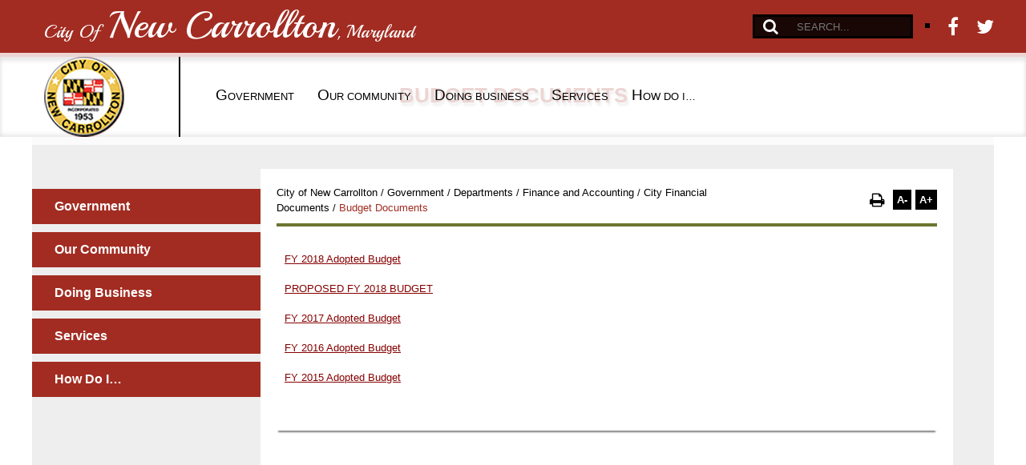

--- FILE ---
content_type: text/html; charset=utf-8
request_url: https://newcarrollton.hosted.civiclive.com/cms/One.aspx?portalId=10876797&pageId=13012382
body_size: 24134
content:
<!DOCTYPE html><html id="ctl00_html" xmlns="http://www.w3.org/1999/xhtml" lang="en-US" xml:lang="en-US">
<head id="ctl00_Head1"><title>
	Budget Documents - City of New Carrollton
</title>
	<style>
		.cssIESearch {
			border:dashed !important;
			border-width:thin !important;
		}
	</style>
	<script>
		function focusInInput(id) {
			var ua = window.navigator.userAgent;
	
				// IE 10 or older
				var msie = ua.indexOf('MSIE ');
				if (msie > 0) {
						if (parseInt(ua.substring(msie + 5, ua.indexOf('.', msie)), 10) <= 10 )
							$(id).toggleClass('cssIESearch');
					}

				// IE 11
				var trident = ua.indexOf('Trident/');
				if (trident > 0) {
					var rv = ua.indexOf('rv:');
					if (parseInt(ua.substring(rv + 3, ua.indexOf('.', rv)), 10) === 11)
						$(id).toggleClass('cssIESearch');
				}
		};

		function focusOutInput(id) {
			$(id).removeClass('cssIESearch');
		}; 
	</script>
    <script id="ctl00_00f77616769f0d4f891b41dfda94e8b04f53f1c11d0172b581e651aeac6863a9" src="https://cdnsm1-hosted.civiclive.com/bundle/js/vendor.cfcd208495d565ef66e7dff9f98764da.js" type="text/javascript"></script><link id="ctl00_c8f4c6c953812b601a957ffb85881e061f80eb01e5e8c670167b133b4d5e4bbf" href="https://cdnsm1-hosted.civiclive.com/bundle/css/vendor.cfcd208495d565ef66e7dff9f98764da.css" rel="stylesheet" type="text/css" media="all" /><meta http-equiv="X-UA-Compatible" content="IE=edge" /><meta id="viewport" name="viewport" content="width=320, initial-scale=1, maximum-scale=1, user-scalable=no" /><script src="https://cdnsm5-hosted.civiclive.com/UserFiles/Servers/Server_10876711governmenTemplates/js/url-script-v4.js" type="text/javascript"></script><script src="https://cdnsm5-hosted.civiclive.com/UserFiles/Servers/Server_10876711/Templates/js/fontsizer.js" type="text/javascript"></script><!-- FontAwesome --><link rel="stylesheet" href="https://maxcdn.bootstrapcdn.com/font-awesome/4.7.0/css/font-awesome.min.css" /><!-- Slick --><script src="https://cdnsm4-hosted.civiclive.com/common/resources/DesignPortfolio/SiteThemes/CommonLib/scripts/slick.min.js" type="text/javascript"></script><link rel="stylesheet" href="https://cdnjs.cloudflare.com/ajax/libs/slick-carousel/1.8.1/slick.min.css" /><link rel="stylesheet" href="https://cdnjs.cloudflare.com/ajax/libs/slick-carousel/1.8.1/slick-theme.min.css" /><!-- Foundation --><link rel="stylesheet" href="https://cdnsm5-hosted.civiclive.com/UserFiles/Servers/Server_10876711/Templates/css/foundation.css" /><script async="async" src="https://platform.twitter.com/widgets.js" charset="utf-8"></script><script type="text/javascript">
    function OpenPrintPage() {

    var OriginalContent = document.getElementById('page').innerHTML;
    var PrintWindow = window.open("","PrinterFriendlyPage","scrollbars=yes,status=yes,toolbar=yes,menubar=yes,resizable=yes,height=510,width=750"); 
    PrintWindow.document.write( 
    '<html><head><title>' + document.title +'</title><style>.subHero, .sidebar, .subpage-bottom {display:none;} h3.page-title { font-size: 35px; } .printbtn { padding: 5px; background: #2b2b2b; margin: 3px; margin-top: -4px; Margin-bottom: 11px; display: inline-block; position: relative; margin-right: 4px; color: #fff; text-decoration: none;} #contentContainer .w-30{height: auto !important;} #contentContainer .w-70{height: auto !important;}</style></head><body style="font-family: arial;"><a class="printbtn" href="javascript:window.print()">Print This Page</a><div id="' + 'content' + '">' + 
    '</div></body></html>'); 

    PrintWindow.document.close(); 
    PrintWindow.document.getElementById('content').innerHTML += OriginalContent; 

    }

</script><style type="text/css">
@-moz-document url-prefix() {
html {
   padding: 0;
}
}
</style><meta http-equiv="Content-Type" content="text/html;charset=utf-8" /><script id="ctl00_d811866f2347c45bd3a0fe77a237af6a60765b254d2e04324bf23e6319644c76" src="https://cdnsm2-hosted.civiclive.com/common/JavaScript/resourcelibrary/ReactPortlets/reactPortletLoader.js" type="text/javascript"></script><script id="ctl00_007e1919cd42cdd5583cdcdfaf4437f725a9db464eba46f47def4954760764c0" src="https://cdnsm2-hosted.civiclive.com/common/JavaScript/resourcelibrary/ReactPortletsInit.js" type="text/javascript"></script><link href="https://cdnsm2-hosted.civiclive.com/App_Themes/default/merged.css" type="text/css" rel="stylesheet" /><link id="ctl00_73f053eb018a2de1eb8d02d845468c875ecefbe6f3db96e28099071fb386eeb8" href="https://cdnsm5-hosted.civiclive.com/UserFiles/TemplateStyles/Server_10876711/3259.css" rel="stylesheet" type="text/css" media="all" /><meta property="og:title" content="Budget Documents" /><meta property="og:url" content="https://www.newcarrolltonmd.gov/government/departments/finance_and_accounting/city_financial_documents/budget_documents" /><link href="https://www.newcarrolltonmd.gov/government/departments/finance_and_accounting/city_financial_documents/budget_documents/" rel="canonical" /><script async src="https://www.googletagmanager.com/gtag/js?id=G-GK506XC3FG"></script><script type="text/javascript">
window.dataLayer = window.dataLayer || []
function gtag() { dataLayer.push(arguments); }
gtag('js', new Date());
gtag('config', 'G-GK506XC3FG');
</script>
<link id="ctl00_c11ee3292ac9e5a4417635135583c4bbfdb8ea29573b674250c4d49a2a0ace54" href="https://cdnsm2-hosted.civiclive.com/App_Themes/jquery.mmenu.all.css" rel="stylesheet" type="text/css" media="all" /><script id="ctl00_c322b83bd68baadb3b50174e9bb777a6e2a207f953b71156195b3059ebbbf2a1" src="https://cdnsm1-hosted.civiclive.com/javascript/jquery.mmenu.min.all.js" type="text/javascript"></script><link id="ctl00_ecaa77bc459a465ccbf05b1230a7fda7d326ac12b2a6ed8ea34f9b8e8a640bda" href="https://cdnsm2-hosted.civiclive.com/App_Themes/mobilemenu.css" rel="stylesheet" type="text/css" media="all" /><script id="ctl00_6954abdda40ad30188b10655e8e3c079ee30c506b42fc79e052476db304c6aed" src="https://cdnsm1-hosted.civiclive.com/javascript/mobilemenu2019.v2.js" type="text/javascript"></script><link id="ctl00_828d5845649c2b185adf810f1ca74f06313fd6f132a4852a6ee88c1ac3e577bc" href="https://cdnsm5-hosted.civiclive.com/UserFiles/TemplateStyles/Server_0/2267.css" rel="stylesheet" type="text/css" media="all" /><link id="ctl00_62d5b5acfac205ee192873312c44badb262caa3410605faf69de8c378b5dc098" href="/Common/controls/ContentItemModern/css/common.css" rel="stylesheet" type="text/css" media="all" /><link id="ctl00_f871019fa23fc09634a16b1bc334b02b13a1b3d00544b572f93ee582bebb8ef8" href="https://cdnsm5-hosted.civiclive.com/UserFiles/TemplateStyles/Server_10876711/3246.css" rel="stylesheet" type="text/css" media="all" /><link rel="stylesheet" type="text/css" href="/common/RichTextConfig/CustomFCKWebStyle.aspx?portalId=10876797" /><link href="/Telerik.Web.UI.WebResource.axd?d=PMrIT5dOWaVYIcpFWUE4nPnmLmO0BrM2PYzxkd0onrXbUpetimu5wKgzw7EGIxmOOVDwEK6CbI01fyEW3Y62LEDBs-5cgre4MBpJPijaMfuobTlR0&amp;t=638875788934013290&amp;compress=1&amp;_TSM_CombinedScripts_=%3b%3bTelerik.Web.UI%2c+Version%3d2022.3.1109.40%2c+Culture%3dneutral%2c+PublicKeyToken%3d121fae78165ba3d4%3aen-US%3a7cbc26f6-ca02-483b-84bf-df04c025957c%3a92753c09%3a91f742eb" type="text/css" rel="stylesheet" /></head>
<body id="ctl00_PageBody" style="margin: 0px">
    

<div id="mobile_banner"></div>

    <form method="post" action="./One.aspx?portalId=10876797&amp;pageId=13012382" id="aspnetForm">
<div class="aspNetHidden">
<input type="hidden" name="ctl00_RadStyleSheetManager1_TSSM" id="ctl00_RadStyleSheetManager1_TSSM" value="" />
<input type="hidden" name="ctl00_ScriptManager1_TSM" id="ctl00_ScriptManager1_TSM" value="" />
<input type="hidden" name="__EVENTTARGET" id="__EVENTTARGET" value="" />
<input type="hidden" name="__EVENTARGUMENT" id="__EVENTARGUMENT" value="" />
<input type="hidden" name="__VIEWSTATE" id="__VIEWSTATE" value="F0Z+A76p0/LcFgH8quA7fDAI+lgHPBxjmFbJytqTpHwM3io47kuK+DJ4LyyPpINMHfC16PYiPEh1Rrywzo65IdLcrpLCP4VqidqP9xA3PrSbB/4eRjmpkb/gaJXIj03X3/BmonkyWjCII3gP+3nVfjrR6aQTEktdtepnOl6iJG5MZADcusbi7eK3nq72bLecBwMFpwEmIDrUxDYh599RpEsonBV1OKafJE00RRReN76duIER+3CTAlyT+ekH2PDxhY/[base64]/DJmNrJfF7HkxjtLd8W/nr7BphLnUk67Kee6aJJoHtj4UzMo7eECX1LkAbxHdpaJ+iNXQ2ildOS9EaLW8ug+IQQ9EiGh60nFO25WbAVN6+MfYa4tM96X1NPic8gNHV9mLdL5d7L3cZpsMohNeN4GEl2NesGFPmB9PSSigqehsjt2oIcCWOfXAQF0CsXtxCTevA2YYz7/WxuHlmDHu36nKronBZW1MojgKr0a26akKvOGSjntrKU6ZmJ0MMtsKd+649PJ4vfpf70QKKpMv90iCSKI1yWiN+2jbiC9uROBrDtRK7N3Mw2Ymw4+TBTNk5QlAaPYugcPz1Y1hFwQVIX2a033Z953SrOH7+ANFGrHy2FvaxPbRdZ34Fk5n6e1/mKgqP1u7zZuSjNWBYFjCmqyW/Lxcs6SeFCrVXvcygFFKuBU9L8OB4ukGrDXpq8WrYX2nC9fS0EOJGRKO+6tAdlwTHXmRQkP+R4UTcPs6BPOUAMdLJhjNnNsAVN2Mlte82EkrHC4UD1QbKl6LBAMzB6AY99mjnmyFK6OkIG0CtPEtRMx9ZrK4bjlYkUbX4S19ckxKMqFJxgxXBlQHD/N952j7sV9XHiRObURa8h+n/hxm56EszoNxPqVY2bwVYlVf5uNd1RBIBzHfUC6cijdnMVY1h6ymlZi1mNhoiZc0xUMNYvyIFrPmUOA/MpSl4wW9pqZFPei16JNf5X8ANXNQC02ZW5z3Wnz9bfa+s3Ra4EUTm6W5RVEkv5l2V2ZVg5p+hB8huh8Z9fUbnB673fxhQPacAgSAIyJXD+U+xS8xtoI7gZCtFEG1Z0RMeR4BzLQziXmA1Ko9dDbhZSPwws/[base64]/uP69BWbvojbrBJByek3Gfv7ezp5vX3uyYSaBDipwusr71TZLkB1xEA/jhEOjPcsWsMGLgh9lh8TGHNSYklbzDbMY1rfhCQpUw+VmUrlglll+CTuz1bRU1/huaAA7PP7F2gzYp2on21Rp7ACZ2ktP06S/YIeF+/CfKEONWyMktzU/jWtyfByqK9jpGB5WWgzIFJ/u22ecPYE2oNt/sJiKKl+prr9vkEWfr+xNX6OsfBYEoXJxmmm2k8UbrmNxDWnP8Pxrnh5ZrvGSlWOzgcfipExbKTDJgF/QZcDiRv6/TM2rUkQSEYyPk11oIsRhsbitb4pTyC6Hq5m31HPNCHywVM/qM/V3MBc60Zj7ZUxddA1xvs9ErtbhnVyTC+0jmgn709ExLrLb/[base64]/gMpJfWOAb1TzMZzijBQ59y3KeAAi2L3e5CGk32xtYMHT+5wNvAGcgBXu/vBniZHaG5sTf3CTiCkoKjsuEzB5GARabqJ5Yw/4A2Qw0zyK7gDKSxJ8rar9Zat8PNYSDLCYw/4SYU9e6cNEfoFiDKDzFe5vwoSIoMMU5tGRV8KwVq2SVL7RpUq2lcDSZp8F/OYzh9AohiKR/KVCf/v3Nz5a+BSEpK9xCkcnBXC+UjSylg+McihDGCT+TW1svWWTcBszeUVHXIwMAY3AwwWoc9erEoEydYM64reVonqMa8skQ+JmIEIS6hDe+khEzUs/pszYonuNUFwy+y8MaxSmU4AQLHt19A8jOpuMBE//mv2RnZCjBa3GWJFf/ofPvR83QtLyIghw5WG4OmduklBsXAhKvC+/t0uYs3GSEE4jWLsbIKI/PQ1qCVuhe0vH/x9OMW+SvS4ZFmH+t+c01+0B8KB73bmIjD9dhEHou/61xgnSex/wHrLNq7VTj2IAqXy6N1B6M4gCbse8pkOMqiQQLqQDdwovzINPCUqv5DPuIkAV+onS0V4u7TuHMfx3PGK+8qOpBFKrUpg9oWVV04CYjr3K4p06d2QbxH/b/KVgQ2/6u1mXG6FdcHP8JGxHXAgXWJgg+0Cn9TQphckUgdi++8ncZwgTqorPZK1vF/4MmjMMTtZ/D3ietPixwli24QfuliUvCk8JVqIriwR1q8FIAhxfJN2JgyWj1gj/wiJ6UEbLDKH0OtA8dm+f/sk6GQrBpy0kegFICpIi3F3kbRAN673udwgqWXv/LrqteJpmUVfEAmDoVUsJt4PxuDVABmo90J+LHwgqL/V1cW3nUb8z1CJQNhb2slzYPRUk6A7mXw1g3TQZ0QO13DHZLrkSuqPBo8EdpEtKcbCOuDMCm3Ng2ztPzE9Pm61szMir9s9M2jbvqW665JC2qcglc/5ovSsrCfLQeCGORigYJUJv8R8CqXqquluUK7T9/JiDLUW/tlgre/yDkYdyA2FXj1x1LUZwD5u2jAEE6wgH3L/QA9sGtJ1Ei5hC9Tac2qOgQjEpoCythrFir1Ybt5MfmKDTtmRZl+cvH/EOJ3lMjNKs0idMtAgA7NJiDX7rXoBap+/kJMpk0UTt/X15zkcAuDc/[base64]/2Q37f2v98CS5kXVfsNWZLtiOL4HbNOrIbcfrpD6pV0oMoLfc2JMTeicEkem3FWDiMPtkcmezxcm0E56JG7spUGBl1+WjJ8mOooK4V6FgPS1fIhFvZpECx/BkSjv+cGBTwXxXq4Sic3VhCb9CHcdkdaDkbBUgAX/Ob9REykVbv4xS5FCa5ou797NH4uVhqQb9sGwSdjxRJEv2BhDUhqeAoJY9GnePK2HPFe1fkx7tRxfE9RcSt5f/ox3+oAqconQpy2AE+QfGZenpNcvo5Vius9f1KTLKhXQEuUpDw4Urve2ozSOePmqYQ13ILZtuqGiCgK6QvFPXDdRU/AYGHuNet/pXjsJyuBHb8YFe1PL/EIZilJjdIcTLa9saoB7d6dxstFrjSRJ3e1Rcizf/67fMlG3cD5+DxyCPcburZGRg8A3PCjeuGdE5V7ZtKJ/diVZR9Wq+bQyKe6mIYl4hjBON1mv/Tt5hyuv3Vh0Zixc1J0VTc8+jKhfq0ZtddT4pXuhQr62qFiGuIIgOAmWrOLsje2qr2kGKpp0UN/lWCr7NYa0tldOittJCPmOQduF9uw+Tu0/Stf6DffYjtUltSmL/wvkohzdTRi/Gui26AGobf8/oeWmG2S27nfA9mIseZtGb/d+MkoMAbZc2ZzAxGIo2cirT4/rSFAQNrUdh21kb4KRgtwDQhcFEXOuho24APlrECHzL0SVosMLifOp5ixrVoZDFpc2LZAp4ncgfc4kkSst/nvj2rHZ0I4migvbHlpIJyLi8b1NcYCoRYeIkgGPQf0YNEyBSbwaRXWcv5CmMKHM322rk9Xdub0fPVBM4fwgFI9eiU4URw5B0wpvwVIH7cXXs8vR5y/B32o8PPjADRM+QeQ3LTOVDFMJ/bzAVE9tr43ZGh/YETizDXbW146I8uyu0Jkhak4/0FAu2UQsV2FKaWZ7N/xrxp971xHtcO0kxd7Ee+GWr/e0V+o8kM+21gBBbYv2AQ8ougM9Wz6beILjP3Lo363olrn8MUBZv20gTpPi5r0irkao2v6HoK0IAWaIKnG7RV39RisydB8fcxwFciha/NbS3G0ZMnHS+kvVBoE7mlZUsztZ7h/yaEVaz7qMIPOsUZnGbp0F1XG46w6TdWwMHF6nADX0RxxJZZfffpfHIdacJAFmusV7pDQ0UkTivMsN1eAF3Yg6sSKn/hmBYgs+5ns/ooVWDDhADGSqZuP9jXwkLHhBcxbejAGVv6Lj6SXq5vXtYuJColRBsOQYEPJwcMatWSAenRTHTBnbPBdFkdD0hPAr+mBb013nHURNnRepBxlwJA0J4finRrokvNAlcNCd5jJwsmvW1gHwW5xA5LPA+2thZC/z2CL4U2ggpfisXBoLqeKKA7yKN/b9Mv5RfLdH/iDLKxt+RAA5IhzdZZnCRVX7x17fXqTv66OyuRxSwSo8BpGD/NWfzFfv5V2tCbqzaxCtNem9/tDbOZhZQS+NXLq/z2oVUFZmxM18jTMbn2V59poh/j+0whwBJcjdzceDiuNxl0oCwQ/7OxCpwhNm0N/Sn4T9WSgYq5NGvKZvskxLRVt7iv+ibO31nBDpA/fJaMmzDEJQb1H9uRD+1qVxKYywpF7NIZLAiC1/qjWVt10z1I7Q0HpJnIrKVuqvpUph7905+rJkutBqkKocUzXJ/DWhUeuXrlhOexU/aPxl98h66rJr9Goz0XwOuPxMKyurpXnymE04IPWPF7o9BinOzPXkzkz4m8a3uyWY80+6kk6yKwOtzE5rGFP3kOVN8gV98OAZstGBXqZGShW+m1SN6tfEl+7h9RkigCvq8c3Wb5viI3s6DD3sbvhPWEKHj3AXlFomxONqhVHbcOiqlXje2gojUcfW4pzLUadqIYR/GW8l3LCgVhD/XgOLOZOqbx50kHpD3baNb4POXVGvZs0Qux/fLryywYvKQ2tr1kIk+iAKKkT22cJcNG+qdikFfMi4DoLkyQwkTwybezUHo7g28StW6TUyshiJvA489BZWsTgZc8PPaav6IQXkaZ3bLzIPlCOn1+wcwuY2kz2vd1+46942Motcgy1krPtTSqIvWrYpaQf+eXr150iM5SI4nJ6czpLbrsPW/7hkG9TGlyvVo/[base64]/EqA7XF788y0Ze5t+No0RR58Tkfm2Mn0CnzUXI2qzEfeGEUDYm7CUx+guY4dgJeiksqhbYQWo9qJCERx0MXUQwvIc/5N6Hbt+bwf1wXnAEOsP7jEv6NmAb3FjD8WHUtqJG61WffSyrg8pv5mx3xq7sKN/Jqqct3nFoBvacreutpyYzBQO9LomCzfhk5J+TjYwxC4awSu1tj691/wjPt2FjZ9mkkuzrvnmaNpyidPtKYdGhKdd+NODwCTNXv57cpFhREFEjFb18cQjXKpq6fiGWf9xz8tXm5vT5pW63LsBx/dwHi2rew9F74eQDz+7dh9VedJh7oCdVI9OjOthVrHBC5KZTEtNXbv0CY1einKhL/ngu0DTtZOl6IITocyxK+6914xsYq5T320OWYUAmA4sAembg38JjAH4WrpdrWk5x+iEoKvHtNOWanKVcuJciqMnjFj1RCbID1TBE1txxtH7E5qCzOS71KBi5Uigykl1aPtpqfdl8l/henv0jWw1B+nUKJ6C0hm73Leo1cpb6bWBA2jTDtNHWhY9oMRBT2K0wgIVliAhKhqio5OZHQqrKj8yeHMwmqoe4IDcP39s2sTee/aInnN4l/4eDwYR+iFzvkF9CtGRfGUkNNGY1fyRscjd+3cS8O7OgJoVcYnVKNWlZUREaWeK88tZC+bG/4TIKRHP29h1LePaOjRkk0GAEZRBqp4J6KF4jsh9jQN4tOzMKn49E6bZvoRgg2eQvDtrWJuop/[base64]/p2u7Q1WASg0S9eiO5OWyzvYLTLbz2L72MbgQO+AgW3QeCJqTOfWtf/wm07Az1HNDfBnk9+bQ4jG52latR2DjPNOrgmiCgKBvxRJEQtZqyn27Ut9l+HVuEX4sXQwyXOM6XxJ3MC5az0o/CN9ECelmq0kAawAIrll0SdMSYBhCOlN/1kESOTUK+ciMMoaKWGcQsOawZrehbOBRVlMYvgFkioThFeE2Eb3ZunUp1qdK3G0Yb8A1nx/XBUeTUHAoLi7PShpsd8Ddb68rw+xOSHuX4+UjwVlyJItP+JWtZGs+f1Ljzt4/rp1lx0tzanidKg/ebaLC+qH09+jgE23d0rNSqFcyISLxFPzISgrooh6fmtaDN84w12CgQ2jL/7GgQ/T/3MueGbuDO2JFGf+ZfljWBwUO5pTHtpw7kHuhglyMrQjKPqW9G1Rwp98aTFfXctZRwLFwOpNqWHS3kkZdmsAtkKdQGR1vvWhpBHp9GW6sSbXZynilcd0RutsttmVD7VzPMg0TjoxaIa53gnmRNrKrei06mwG2m6x+SQ0lelbpRVykfjsUrZrzbbWetTe/bQFIIVq8Od7i+N9I0716GInmTGQJGvknxLjn4SNhApDfGzg962QZjcGzBw0ussmrhGu4CMNv1wcmV0YRr6/vvZDLagCp7mfKpg1FLZo2/63WdQ5LRlT8Z94TcZa7eFNWvAajjO8fOrPp9bosVMPO36R9HoslaPeVwHLmL9qESQKg0p0FlLSaGe4vJs0kDbZ+Ttij/+kUMJh5DUYMGrUxfnuFftjWuJPFsH2TERGsQEe1hj065e0gZEO+8IAKnu1xtpQqMeVISfNF+Zt+m3RmVxDLixL+mpM460FlGPzZEDCyohPY3efWP8ks4Xclz44skl9eZw/QX7GwlN4RSX01TvhBmnPH5JWRPk+MuLdJwOts+NcFSUVRLbfKYfvCneVTLjb3iFJ/[base64]/gK8/[base64]/mMUr7jQRe4g3krFE5xnMhHIp0bXKS/mS0m4FnxUHnAlZFkjSyKFXaS8rLW+uIRcUFZl0Gw+f6/amvHsDTWyGVlPc3rDZvCXg0TMzhX4QC3uSW3jE6lAHesBdDC5vcMUxikGZ7wTIr7WPIek0U9BI2f2gzkLD0wlQdl4veZfzhukrN5X3ZnTI1rlRQVbrpJ83OIW/NYpyhpBNbnl5gpV2LbfbpWVOJZV+qXIu4LlafIqhnoa5YTmoXiJVqUNV9m+GVJJ30WEw+8jCpy407JbIuPecMRVFDadQJxf4b9zYkvx98B5jlwc0n9xdeMsBSwXbuH18ZDj8IXGkXc+guU21TfSkUtywaYMYwQ5/bGIFv9eVa/VYhePra/C7dbDFDkXKfKLPGhp2qgbQvkzx4RimamJEBrf/ri+jqkAYZIukF0nD1eB30ZxoOgEI5BzMVQjP7AJ4onFCKKojxGjqN7m8BJzgl2wFxhO6W3VB6FnIV07za+HYNhql/bJl+X4llN10pLgXIftrqTr1R309spxhYC5WAuPyYuXpyg2VuaYKXAXcq2TJdREyO0forxy/vUS4eRfrmuuD58lcIe5CLMapfsFtd9qnhcqv9JbbXf3EGqdsdBEcayyJnZtI2vqkRtI2Y/tohVV0YNcMNSCLYj5UV9QkyV/QUzmD/3pxdrmbAFXCfQV9dDsFOWCCgRemrWJhien3Mj9A28Yoco4BlfIg8jfWsY5Kfg9WPPolrpNpKdDAcmnrmcwl8d69nYxU40w7DBnK/6jRkw0IpjV3FV9+NSajBATXoogZ08CCz6c4Xsf3BXSjV6CwI61qWQ8QyZMGPBnsPG/rcxqLkw97FZQ45XTih8etVqOlougp/wyHgPi6kIlRsl46pWW+9nCy4jYTz2a4YwmsKt8kfcZY52x7HHVVmNYUvrdpI8NWKv/hBLS0DO4GahLBvCD+XVruMHh/RjyGQvZOrQzAMBVQMndX++ECK7SWA98PL8FDsjxvKIXUfU8PIlLbQgNYzRd+F2QZj7qBQ07nz6QLxH5RHkGMBgy36mB4vOyS82D3g4qLwrOpac3dAhTp05oP+dHER0qlWccnG0Ug+VyPwIoXh5mTcLhD8sAv7tT9T9+KqUF0qUxUhJ9x/W8dliLZVrxIei3wE5wQ3GMJC8CNear++3+wAqqDv4uUz3ey8yD/EdGphNnUcdaedtExzjAliqHyZvgMmj2wTzQ/4oKU71THnrTs0vpvMO/ya55D+EjPainN1UuZJXkbxOdrRYwzUkrjbpvwT/Gv+WP1UtiSJq1Kz9rlIAPvwVHXC3Jc8Wu3sPtuKJri+in4uBoB6v8fcZY5b3CAeiY2UepcqttLoh+v60wdRRuLaQ1MAC7W1ZHFipDdvexb06AEn0j1aFR6qhCmqWC8bbGcfxB3ql784hZu3PkuVs9A3/s11bMvSiUcq+6fCW1HMa00yUJC7yCxayP5kOzqvUptQgVgC1+gDIT4/Hlh4O4I30SJ+bf8AfCPbpHWKDsaVYHirT3J8gwnmhnrhweK+pUT6ZsZCFJjmqPZMPSH6Snc91TNm5fOy+e+cXVPcP0s9bfFlCJOv0Kf2eXMVryg2RRqMLm5oXVyAWae7dIZMlheTUJqMaKQk0QdOc0Pv/0EP60Pxxi+vuBrYsu1yWY6aGi1hc9RqL7qV7SHo+ILwvbzCjZvx8Ls81JkOI/0Kc/fT9UzjlTpanckvqdYKEuN2CcdnNsuOcSfN7MkbrWkymc1pNEtbXN4EFaHLURO8DLOPhZOqVxUqAwBcZYvlQDtP0FJGLOduBp/[base64]/o/yPBzOIUweDgbCQ4l3eCtbCgSYpjGMVCIkoltcRaQ5BHVhrYeckbImh1NpPs5boPbeWRzBdfiykReI5M/46yuIY5MgOYVEf8Uvz2Km7PY10jBUjYUXtjU0Ptlmunrbol2BmUmpAsivtrRKNKDzxKZ0edVsmwp1H6ktE3Z5BngBjrCUofdYwvBNDGuLEUNfOgs/[base64]/sFF0sVWZpv0Ez6BlDsBPzv1VcBINwXFSNsEVPwhA5OhCZe1ORdbO0EMYEGkzW6zhHGJiXM9vu2Yte0si+nM667bPcvMFwjy1exM7EZcnW17/Lpkf5ziB+iMhZJZqy94HJ+hvZVq7QGMqKPinTrqzqO0EFjAhPfqJl5QJlqHUxE1/u2JHBT/QVgY8CKgvK8XhNedhLLiD1MRrUHSFRTrLotkFgMiWJzLpRQjX1A/EWL7OpJQx/ZtTH0ftucJm1IQlsQglcnc0SFMBzCHgsIAM9w48p8YNJgpvRloR4xSoCrlvNL2hMb16lHEmTZwUN7DrU/DW8ksLr1w+XjjbZUaZjjTq2wC/874EBpkKVvO2UvSqdBrxWIlixFPE1E823bthjsG+qkHPoIaiMV4qOMOMrAs9eaxfipMCKi8Eavg/MXmwLnsq8cD+UsU77djnYrGr0SZZhIplx/X/+6lKNosdTJpEMcBvibGTf7Izcdi65oHlGqo/af+vbJhZpVgFYsSY5r+LGmsJ5EJAU5P1KsGHBfJ81arEr+akgePNWadE/Q1BUnEjfboNNz6ubf9A1XifCDgWFXSwyVdMV/gYG5WG0QQqXutOTdAw3G7QKOBD7Egm6N2bpvsDVbLJfKedhll+TWmxIhxcg6j73T9BScA/a8A1+6o/qxv5Rh2KeiXDVsxHoTjQXseME3jO/YaDnNvPKG5j8zPDxmniOJGSvQxOnqopzNWwo4CvPBwioAcXxDEh60Mb0cwg0E5FlJZloiPuirlD/gu2lKF0cFajlp748+Zzczzd/[base64]/[base64]/UZ+hO4Ldvz1bqF6VvouZp5mOOQFcX8pC1+0A6rxnRhMTFDCYn4axCsYinmz/lti8aRyJJJD1HEjIXAV6YCt9ROqh1JSrDUMKM1S5q27ilIzNXs4ANFB4m/riyEtYeMuH3rE2aPQ7VtrmGvBEOSecYMOUpy9mj/E9ck9IaNuPWrKRUo/MRmtpKZtH0lcVHbhznjJtSGq3v4xqngDqi1ysxg6HmFKMSpdxfCrYGx/YwJzJmkyGQBSfV8biBcHId83trgVDNBb/XbqtrxqDXfVoL6xIjDRAiIW8QtG6EIqP6sQt84TQzqJvJK5JEP2pfrWdT/D02LsLYWc8H+auUhEwRLEwqsv3HjaLgMkyaIOikWa5y3TIZwiJEMB+qMB+ML1ztrdg94fFdttP/UGMHXM0I6/c/OeSmtJbYwGtBSmfRzQ3uWC8v2RYrnGYjehvAmUIXzbI3FmNgDTy55btT+U6Q+NjuVdjczXb5+KXshLkhdp68PWfic1i6t7EdFzU51zl3rzMyPeDxT0T16rP0Y0By3+IaZFGH3KnNv6OsrWVM/byrGsqis8vrrVc5aOZVA0HbPt5zJEO9c4kToersOdx+z+k6IDcZmZjGyEeabqDzL7K+T+JboAN8IytO7wlM3hImZlFVz0Qf5/Gn+KvvM721s/rNIM/XC4TRbQ5Xw1ClrUeYLAY+4sdz2W8SHaLDiGIF4vaMDnWzXFapfqqDtuYmCZazR0cY870CQnkZ5iRZTFLoN60GUGs/xlukJsKHjJ6wNU5v/tGUUoUOpQsZFaUiYTwiUPovaZ7w7qXsSVdFVGnRsup+irpWHxCT6dOTDTJbnAejA/Ottpa3CqzO8PNA5wrkZ+M/5A4RJptcyZ0CmcyhmdfcIlpHn/mHyaPDkXWXpS7YX1Z3DX0dNYGIUigZLAGN4HHPfKDxkB3bdjVoBkQ+ZvwPeOxVW+xsR162+SMAJ/ly3KkffA/exXftIfqQPvQeck54/cFYBOTphGp5VkzrSGKaef9Zgzh+/w+FIwKVe/Eq35+qgfkxZrznh8LSqgBxgKlNKOqSl8MgsmoKRYbBuhUXEUgNYzCfgtndztevUOyz02Hg58TVc3+8iI7+NUYZDtKx/qiy1Wsq1kg2qOJFAw1Mi5W3mXL9RaadBRlW9HnIWkANGjQZVZ/[base64]/l4lqNUFF+I/I3+NYRiSawT1gBbdpmch2Q5Li0aKm/P8DqZL1JkqNLcwsZfd1j0W0YioccyppCWognS1t6knePJT5fDExnnIddOzj9MPO9uZ4+Ows3h6s+P8MmgILZjT6Ulyzt3HjUEZoPItwFCLjOeFT0XHe4aXHLNPC0W5ctLboDxjTqiWgEOXNgGiysqdBfFmGKj7qv7BisLV/luCZwZs4HvbPvxe5SWWt60tvF/Hgkc6i21SF2vLAaOSkFS2P39rLKT8nR4chE2XRUmq3SUuUmknrUNX2FrflzdBzlzOcYmnwQZJ5MxLyk3f/ujVxZfacr6GloSt81JznM6MXEzA3cCPxW14QPIjHakTGkuEFMWO71kdLxIvSILSWjxXRjSm5kEzDvP9n6nm2/JGGKETtIKYTaZpz6PNRmDXmTbU9B44qlncOVe59uhQL0KLFo77YBvqEt5HKYOr5jLlTJPyc5FQmSzgnjBQXHvnASfmuONOzzgdWrC0bEdJP3MC5k5fWyXpd0/ZMgjiKy4gMqjPj6nvyeYoLnJuPz9HAmud/CHpJ5A/FiPEtXNQ/QXvxthF9aFcHB3n3gVHN+hXC2ZMPrGBSXsLFc3RSpWU/6VkUFtYNDZVe/15y/0b/KI35lhfCG4thzvZGsLWv+hC10lFjQejazf6pZ2vg1n8DlB/3Q2007tdaKRP05pDzPq+dHnKW6ZUJndTsm4Z0/dUdVVXFVD5FDimIHtYP50b9wWHWmOC9DUUa320c3J3ZdcR8fanbDRqdOe2DgwqsUBxMfsF6r1fefiwhVLH+LqwdR7esdgh5WMNPBVZgJPuib2YdAv/TGtOScYDuXdLGb4pc0BCwxyk2eC3v3R+TMk0uocbNM4cEvsKdWZ/Bn7TaxFua1EfF/Eu3cCUyzu1AOpm61pvPoB03FZxFHmjXADBIgH9pJgJvxinSOH9MBnnw6xC0oPM7OdKObG33r0ApPXiPfQ5d9gR1P3c7xtECjkaB5MJRX+KQOyB5vFXYjJAmb7xBqT4qm6LjfJAl+3eBG9/W26aYtkaf8fp2dcIIVGf3VFDzTdWjnnDDv7LmoO+j4ketj8koLhBmHQ4ftcO49/KqhHl2Lf/jSElrqsUKwC8j6SSaDohZdCPL9kFrMWHhjQdxy5W9NL8Lvz/O0X89Jo2v9ZTee8+3c0h7jCQ49B0+omk5GPG7ZcI70JssRNqrZ4zV3m5C0degDcOFmmm44GzwNvrSktDvYkt34Y3EMujhAQC4oBogfClY1B59FJ6iRKvzTmaF+t4JrmIEluyWG/h01Qw3O1z47kUqkQ0GSk6wOr7T1Y3xp3hKFrG0uhAwsjUPOj0QZxjw5ZRjgJmEVrRTP5vL7n2kSB7upv6ZDWxg+Rio/ASZQVM+UZkKdltdyJP+K7kDHjeV/WptsJEPwozU8QpIpVjXEUCLg9hPRfrPZvXGlaJ5Tn9kwQYXxqY3FcU/oUyG3nmJq4rhuRKAT32V60fke2UlsgFIpc63EkWN57cELmKabSSGsB7cIpA8ymCIM7J2QT8b0VofKVDbBL27g4hrMvhKzmVrbd5n/8l8w1gs" />
</div>

<script type="text/javascript">
//<![CDATA[
var theForm = document.forms['aspnetForm'];
if (!theForm) {
    theForm = document.aspnetForm;
}
function __doPostBack(eventTarget, eventArgument) {
    if (!theForm.onsubmit || (theForm.onsubmit() != false)) {
        theForm.__EVENTTARGET.value = eventTarget;
        theForm.__EVENTARGUMENT.value = eventArgument;
        theForm.submit();
    }
}
//]]>
</script>


<script src="https://cdnsm1-hosted.civiclive.com/WebResource.axd?d=pynGkmcFUV13He1Qd6_TZMiEk64fhiffDz8GGQRHvsfZyYJBOIOV-_a7GJI3OprGKvYnjQ2&amp;t=638875788946515136" type="text/javascript"></script>


<script src="https://cdnsm2-hosted.civiclive.com/common/JavaScript/Json2.js" type="text/javascript"></script>
<script src="https://cdnsm2-hosted.civiclive.com/common/JavaScript/JQuery/jquery-cookie.js" type="text/javascript"></script><script type="text/javascript">
            
                function OpenNewWindow(url, arguments)
                {  
                    return window.open(url, "",arguments);
                }

                function OpenNewWindowJS(url, ignore, arguments){  
                    return OpenNewWindow(url, arguments);  
                }


                function OpenNewWindowNoReturn(url, arguments){  
                    OpenNewWindow(url, arguments);  
                }

              </script> 
<script type="text/javascript">
//<![CDATA[
function _search(){var frm=document.forms['aspnetForm'];if(!frm)frm=document.aspnetForm;window.location='/workspaces/Search.aspx?contextId='+frm.ctl00_SearchPlace.value+'&place='+frm.ctl00_SearchOne.value+'&searchTerm='+escape(frm.ctl00_SearchTerm.value).replace(/\+/g, '%2C').replace(/\"/g,'%22').replace(/'/g, '%27');}
            function clickButton(e, buttonid)
            { 
              var bt = document.getElementById(buttonid); 
              if (typeof bt == 'object')
		        { 

                    if (navigator.appName.indexOf('Microsoft Internet Explorer')>(-1)){ 
                          if (event.keyCode == 13){ 
                                bt.click(); 
                                return false; 
                          } 
                    } 
	    	        else
			        {
	                  if (e.keyCode == 13)
	          	        { 
                                bt.click(); 
                                return false; 
                          } 
                    } 
              } 
            } //]]>
</script>

<script src="https://cdnsm2-hosted.civiclive.com/Common/JavaScript/Common_Control.js" type="text/javascript"></script>
<script type="text/javascript">
//<![CDATA[

function InputConstraint_OnLoad(textBoxControlId, oRegExp)            
{
    oTextBoxControl = document.getElementById(textBoxControlId);
	if (oTextBoxControl)
	{
		if (oRegExp.test(oTextBoxControl.value))
			oTextBoxControl.OldValue = oTextBoxControl.value;
		else 
			oTextBoxControl.value = oTextBoxControl.OldValue = '';
	}
}
function InputConstraint_OnChange(oTextBoxControl, oRegExp)         
{
    if (oRegExp.test(oTextBoxControl.value))
        oTextBoxControl.OldValue = oTextBoxControl.value;
    else {
        if (typeof(oTextBoxControl.OldValue) == 'undefined' || oTextBoxControl.value == '') 
            oTextBoxControl.OldValue = '';
        oTextBoxControl.value = oTextBoxControl.OldValue;
    } 
}

;$(function() { $('nav#mMenuCMS').mmenu({"slidingSubmenus":false,"position":"left","zposition":"back"}, {"pageNodetype":"form"});});//]]>
</script>

<script src="https://cdnsm1-hosted.civiclive.com/ScriptResource.axd?d=qph9tUZ6hGPLbkznkRkqTc6sslt3VBxKsKaOsMkgDhBUIK4VeSNrR567Oujh-9r3p-v83OZlKXS3oddHkUoa3BeagcZ1DHb7zL1wTa7ulWzZJz8E0&amp;t=f2cd5c5" type="text/javascript"></script>
<script src="https://cdnsm1-hosted.civiclive.com/ScriptResource.axd?d=TvpD2YGOOsCm1yWcLkKnBWgP4Ytn8mcF-lXE9Rgmm07MeHQWxaABsFDEBrkBz20ctQNWNb2SsW8R5JatTEWe5jI_n38Ai1c37dRjpwryWlgJvlw90&amp;t=f2cd5c5" type="text/javascript"></script>
<script src="https://cdnsm1-clradscript.civiclive.com/ajax/2022.3.1109/Common/Core.js" type="text/javascript"></script>
<script src="https://cdnsm1-clradscript.civiclive.com/ajax/2022.3.1109/Common/Helpers/IETouchActionManager.js" type="text/javascript"></script>
<script src="https://cdnsm1-clradscript.civiclive.com/ajax/2022.3.1109/Common/jQuery.js" type="text/javascript"></script>
<script src="https://cdnsm1-clradscript.civiclive.com/ajax/2022.3.1109/Common/jQueryPlugins.js" type="text/javascript"></script>
<script src="https://cdnsm1-clradscript.civiclive.com/ajax/2022.3.1109/Common/Widgets/Draggable.js" type="text/javascript"></script>
<script src="https://cdnsm1-clradscript.civiclive.com/ajax/2022.3.1109/Common/Widgets/Resizable.js" type="text/javascript"></script>
<script src="https://cdnsm1-clradscript.civiclive.com/ajax/2022.3.1109/Common/MaterialRipple/MaterialRippleScripts.js" type="text/javascript"></script>
<script src="https://cdnsm1-clradscript.civiclive.com/ajax/2022.3.1109/Common/AnimationFramework/AnimationFramework.js" type="text/javascript"></script>
<script src="https://cdnsm1-clradscript.civiclive.com/ajax/2022.3.1109/Common/Animation/AnimationScripts.js" type="text/javascript"></script>
<script src="https://cdnsm1-clradscript.civiclive.com/ajax/2022.3.1109/Common/Popup/PopupScripts.js" type="text/javascript"></script>
<script src="https://cdnsm1-clradscript.civiclive.com/ajax/2022.3.1109/Common/TouchScrollExtender.js" type="text/javascript"></script>
<script src="https://cdnsm1-clradscript.civiclive.com/ajax/2022.3.1109/Common/ShortCutManager/ShortCutManagerScripts.js" type="text/javascript"></script>
<script src="https://cdnsm1-clradscript.civiclive.com/ajax/2022.3.1109/Window/RadWindowScripts.js" type="text/javascript"></script>
<script src="https://cdnsm1-clradscript.civiclive.com/ajax/2022.3.1109/Window/RadWindowManager.js" type="text/javascript"></script>
<div class="aspNetHidden">

	<input type="hidden" name="__VIEWSTATEGENERATOR" id="__VIEWSTATEGENERATOR" value="F495CFC0" />
</div>
    
    
		
   
    <script type="text/javascript">
//<![CDATA[
Sys.WebForms.PageRequestManager._initialize('ctl00$ScriptManager1', 'aspnetForm', [], [], [], 90, 'ctl00');
//]]>
</script>

    
    
    
    
    
    
    
    
    
    
            
            
    
    
            
    
    
    
    
    
    
    
            
    
            
    
    
    
    
    
    
            
    
    
    
    
    

    
    <div class="responsiveTemplate"><div id="wrapper"><div id="header"><div class="row"><div class="small-12 medium-6 large-6 columns"><a href="/" style="text-decoration:none; color:#fff;"><span class="name">City of <span class="bold">New Carrollton</span>, Maryland</span></a></div><div class="small-12 medium-6 large-6 columns"><div id="search-box" class="searchBox"><div class="divSearchBox">
	<input name="ctl00$SearchTerm" type="text" id="ctl00_SearchTerm" class="SearchTerm" aria-label="Search" onkeypress="return clickButton(event,&#39;ctl00_btnSearch&#39;)" onfocus="focusInInput(&#39;#ctl00_SearchTerm&#39;)" onfocusout="focusOutInput(&#39;#ctl00_SearchTerm&#39;)" /><input type="hidden" name="ctl00$SearchOne" id="ctl00_SearchOne" value="workspaces" /><a id="ctl00_btnSearch" title="Search" title="Search" href="javascript:__doPostBack(&#39;ctl00$btnSearch&#39;,&#39;&#39;)"><img src="https://cdnsm3-hosted.civiclive.com/common/resources/en_US/default/images/templates/default/header_search_button.gif" id="ctl00_searchImage" alt="Search" class="SearchButton" /></a>
</div></div><span class="language"><div id="google_translate_element"></div><script type="text/javascript">
                                function googleTranslateElementInit() {
                                  new google.translate.TranslateElement({pageLanguage: 'en', layout: google.translate.TranslateElement.InlineLayout.SIMPLE}, 'google_translate_element');
                              }
                          </script><script type="text/javascript" src="//translate.google.com/translate_a/element.js?cb=googleTranslateElementInit"></script></span><a href="https://www.facebook.com/CityofNewCarrollton/" title="Facebook" class="fa fa-facebook"><span class="offScreen">facebook</span></a><a href="https://twitter.com/newcarrolltonmd?lang=en" title="Twitter" class="fa fa-twitter"><span class="offScreen">twitter</span></a></div></div></div><!-- end #header --><div id="content-wrapper"><div id="em-alerts" role="alert" aria-atomic="true"></div>

    <style>
		/* disable CKEditor orignal image & flash manager */
		.cke_button__image {
			display:none !important;
		}

		.cke_button__flash {
			display:none !important;
		}

	</style>
    <script type="text/javascript">
    $(document).ready(function () {
        $('#divOverlay').css('width', $(document).width());
        $('#divOverlay').css('height', $(document).height());
    });
    </script>

    <!-- richeditor full screen mode overlay element -->
    <div id="divOverlay" unselectable="on" class="TelerikModalOverlayFullScreen" style="position: absolute; left: 0px; top: 0px; z-index: 100001; background-color: rgb(170, 170, 170); opacity: 0.5; display: none;"></div>
    
        <script type="text/javascript">
            function setPreventHttpRedirectParam(url) {
                url = (url || '').trim();
                if (url === '') return url;
                var parser = document.createElement('a');
                parser.href = url;
                var search = '?preventHttpRedirect=1';
                if (parser.search.length > 0)
                    search += '&' + parser.search.substr(1);
                parser.search = search;
                return parser.href;
            }

            function openRadWindowLoadingContentTree(url) {
                var wnd = $find("ctl00_ContentPlaceHolder1_RadWindowManagerLoadingContentTree");
                showModal(url, wnd, 750, 630);
                return false;
            }

            function openPermissionControlWindow(url) {
                var wnd = $find("ctl00_ContentPlaceHolder1_RadWindowPermissionControl");
                showModal(url, wnd, 150, 61);
                return false;
            }

            function showModal(url, wnd, width, height) {
                var scheme = window.location.href.split('/')[0] || 'http:';
                radopen(scheme === 'https:' || $('.secureform').length > 0
                    ? setPreventHttpRedirectParam(url) : url, wnd, width + 'px', height + 'px').center();
            }

            function RadWindowLoadFunction(url) {
                window.location = url;
            }
        </script>

        <style type="text/css">
            /* force to set z-index as max value */
            .WindowLoadingContentTreeRadWindow {
                z-index: 53001 !important;
            }
        </style>
        <div id="ctl00_ContentPlaceHolder1_RadWindowManagerLoadingContentTree" class="WindowLoadingContentTreeRadWindow" style="display:none;">
	<!-- 2022.3.1109.40 --><div id="ctl00_ContentPlaceHolder1_RadWindowManagerLoadingContentTree_alerttemplate" style="display:none;">
        <div class="rwDialogPopup radalert">
            <div class="rwDialogText">
            {1}
            </div>

            <div>
                <a  onclick="$find('{0}').close(true);"
                class="rwPopupButton" href="javascript:void(0);">
                    <span class="rwOuterSpan">
                        <span class="rwInnerSpan">##LOC[OK]##</span>
                    </span>
                </a>
            </div>
        </div>
        </div><div id="ctl00_ContentPlaceHolder1_RadWindowManagerLoadingContentTree_prompttemplate" style="display:none;">&nbsp;</div><div id="ctl00_ContentPlaceHolder1_RadWindowManagerLoadingContentTree_confirmtemplate" style="display:none;">&nbsp;</div><input id="ctl00_ContentPlaceHolder1_RadWindowManagerLoadingContentTree_ClientState" name="ctl00_ContentPlaceHolder1_RadWindowManagerLoadingContentTree_ClientState" type="hidden" />
</div><div id="ctl00_ContentPlaceHolder1_RadWindowLoadingContentTree" style="display:none;">
	<div id="ctl00_ContentPlaceHolder1_RadWindowLoadingContentTree_C" style="display:none;">

	</div><input id="ctl00_ContentPlaceHolder1_RadWindowLoadingContentTree_ClientState" name="ctl00_ContentPlaceHolder1_RadWindowLoadingContentTree_ClientState" type="hidden" />
</div><div id="ctl00_ContentPlaceHolder1_RadWindowPermissionControl" style="display:none;">
	<div id="ctl00_ContentPlaceHolder1_RadWindowPermissionControl_C" style="display:none;">

	</div><input id="ctl00_ContentPlaceHolder1_RadWindowPermissionControl_ClientState" name="ctl00_ContentPlaceHolder1_RadWindowPermissionControl_ClientState" type="hidden" />
</div>
    
<div id="subpage_bg"><div id="subpage_theme" class="sub"><div id="menubar"><div class="row"><div class="small-5 medium-2 large-2 columns"><div class="logo"><a href="/"><img src="https://cdnsm5-hosted.civiclive.com/UserFiles/Servers/Server_10876711/Templates/images/logo.png" displaytype="image" style="border: none;" alt="Logo"></img></a></div></div><div class="small-7 medium-10 large-10 columns"><?xml version="1.0" encoding="utf-16"?><script src="https://cdnsm5-hosted.civiclive.com/UserFiles/Servers/Server_6435726/Templates/jquery-accessibleMegaMenu.js" type="text/javascript" xmlns:msxml="urn:schemas-microsoft-com:xslt">//</script><link type="text/css" rel="stylesheet" href="https://cdnsm5-hosted.civiclive.com/UserFiles/Servers/Server_6435726/Templates/mm-style.css" xmlns:msxml="urn:schemas-microsoft-com:xslt" /><div class="megamenu tester" xmlns:msxml="urn:schemas-microsoft-com:xslt"><nav><ul class="nav-menu"><li class="nav-item m_item level0 parent" id="11570205"><a href="/government">Government</a></li><li class="nav-item m_item level0 parent" id="11573290"><a href="/our_community">Our Community</a></li><li class="nav-item m_item level0 parent" id="11582183"><a href="/doing_business">Doing Business</a></li><li class="nav-item m_item level0 parent" id="11582187"><a href="/services">Services</a></li><li class="nav-item m_item level0 parent" id="11582768"><a href="/how_do_i_">How Do I…</a></li></ul></nav></div><script type="text/javascript" xmlns:msxml="urn:schemas-microsoft-com:xslt">
        
        $("nav:first").accessibleMegaMenu({
            /* prefix for generated unique id attributes, which are required 
               to indicate aria-owns, aria-controls and aria-labelledby */
            uuidPrefix: "accessible-megamenu",

            /* css class used to define the megamenu styling */
            menuClass: "nav-menu",

            /* css class for a top-level navigation item in the megamenu */
            topNavItemClass: "nav-item",

            /* css class for a megamenu panel */
            panelClass: "sub-nav",

            /* css class for a group of items within a megamenu panel */
            panelGroupClass: "sub-nav-group",

            /* css class for the hover state */
            hoverClass: "hover",

            /* css class for the focus state */
            focusClass: "focus",

            /* css class for the open state */
            openClass: "open"
        });
        
      </script>

<script type="text/javascript">
    $(document).ready(function () {
        $('a.mm-subopen').each(function (i, item) {
            setExpandCollapse();

            $(item).click(function () {
                setExpandCollapse();
            });

            function setExpandCollapse() {
                var parent = $(item).parent();
                var expandCollapse = 'Expand menu item';
                if (parent !== undefined && parent.length > 0) {
                    var selected = parent[0].classList.contains("mm-opened");
                    if (selected !== undefined && selected === true) {
                        expandCollapse = 'Collapse menu item';;
                    }
                    else {
                        expandCollapse = 'Expand menu item';
                    }
                }

                $(item).html("<span class=\"offScreen\">" + expandCollapse + " " + $(item).next().text() + "</span>");
            }
        });
    });
</script>
<nav id="mMenuCMS" class="mm-menu, cms-responsive-menu"><ul><li><a href="/government">Government</a></li><li><a href="/our_community">Our Community</a></li><li><a href="/doing_business">Doing Business</a></li><li><a href="/services">Services</a></li><li><a href="/how_do_i_">How Do I…</a></li></ul></nav><a href="#mMenuCMS" id="mobile-bar" title="Mobile Menu"><em class="fa fa-bars"></em>MENU</a></div></div></div><div id="subpage"><div class="no-subHero"><a id="page"><h2 class="super-header"><span>Budget Documents</span></h2></a><style>
   .no-subHero {
    height: 100px;
    width: 100%;
    margin: auto;
    position: relative;
    -moz-box-shadow: inset 0px 5px 5px rgba(0, 0, 0, 0.43), inset 0px -5px 5px rgba(0, 0, 0, 0.43);
    -webkit-box-shadow: inset 0px 5px 5px rgba(0, 0, 0, 0.43), inset 0px -5px 5px rgba(0, 0, 0, 0.43);
    box-shadow: inset 0px 5px 5px rgba(0, 0, 0, 0.43), inset 0px -3px 5px rgba(0, 0, 0, 0.43);
}

     a#page {
     position: absolute;
     margin: auto;
     top: 0;
     left: 0;
     right: 0;
     bottom: 0;
     height: 40px;
     text-align: center;
     text-decoration: none;
     }
     a#page span {
     text-shadow: 2px 4px 3px rgba(0,0,0,0.3);
     font-size: 26px;
     font-weight: 600;
     color: #a22c22;
     text-transform: uppercase;
     }
   </style></div><div id="page"><div id="subpage-main"><div id="subpage-sidebar" class="small-12 large-3 columns"><div class="ptl_col_1"><div class="ptl_portlet_vertical"><div id="ctl00_ContentPlaceHolder1_ctl04_divView">
	<div class="skip-nav"><a href="#ctl00_ContentPlaceHolder1_ctl04_linkLastNav">Skip Sidebar Navigation</a></div>
	<style>
		.skip-nav a {
			position: absolute;
			left: -10000px;
			top: auto;
			overflow: hidden;
		}

		.skip-nav a:focus {
			padding: 0.5em 0.5em 0.4em;
			font-size: 14px;
			margin: 0.6em 0;
			border-radius: 5px;
			font-weight: 600;
			color: #654106;
			background: #ffe1b1;
			position: fixed;
			z-index: 9000;
			left: 10px;
			top: auto;
			position:relative;
		}

		.skip-last-nav {
			visibility:hidden;
		}
	</style>
	<?xml version="1.0" encoding="utf-16"?><div id="inside-nav"><script>
$(document).ready(function() {

  if( $('.sitenavl1').length == 0 ){
    $('.nav-toggle span').hide();
  }

	$('.nav-toggle span').click(function () {
                $(this).toggleClass('open');
		$('.sidenav-slide').slideToggle();
	});
});
</script><div class="current-head"><!----></div><div class="sidenav-slide"><div class="sitenavl0 navWrp&#xA;                "><a class="navLink" HREF="/cms/One.aspx?portalId=10876797&amp;pageId=11570205" title="Government">Government</a></div><div class="sitenavl0 navWrp&#xA;                "><a class="navLink" HREF="/cms/One.aspx?portalId=10876797&amp;pageId=11573290" title="Our Community">Our Community</a></div><div class="sitenavl0 navWrp&#xA;                "><a class="navLink" HREF="/cms/One.aspx?portalId=10876797&amp;pageId=11582183" title="Doing Business">Doing Business</a></div><div class="sitenavl0 navWrp&#xA;                "><a class="navLink" HREF="/cms/One.aspx?portalId=10876797&amp;pageId=11582187" title="Services">Services</a></div><div class="sitenavl0 navWrp&#xA;                "><a class="navLink" HREF="/cms/One.aspx?portalId=10876797&amp;pageId=11582768" title="How Do I…">How Do I…</a></div><!----></div></div>
	<a href="portlets/#" id="ctl00_ContentPlaceHolder1_ctl04_linkLastNav" class="skip-last-nav">Last item for navigation</a>
	<table id="ctl00_ContentPlaceHolder1_ctl04_tblNav" bordercolor="ffffff" border="0" cellspacing="3" cellpadding="0" width="100%">
</table>

</div>
    


</div></div></div><div id="subpage-content" class="small-12 large-9 columns"><div id="breadcrumbs"><nav aria-label="Breadcrumb" class="portal-breadcrumb"><div><a href="/cms/One.aspx?portalId=10876797">City of New Carrollton</a>&nbsp;&raquo;&nbsp;<a href="/cms/One.aspx?portalId=10876797&pageId=11570205">Government</a>&nbsp;&raquo;&nbsp;<a href="/cms/One.aspx?portalId=10876797&pageId=11571277">Departments</a>&nbsp;&raquo;&nbsp;<a href="/cms/One.aspx?portalId=10876797&pageId=11571448">Finance and Accounting</a>&nbsp;&raquo;&nbsp;<a href="/cms/One.aspx?portalId=10876797&pageId=11571202">City Financial Documents</a>&nbsp;&raquo;&nbsp;<span aria-label="Current Page" id="spanBreadcrumbPageId">Budget Documents</span></div></nav></div><div class="sb-r"><ul><li><a href="javascript:window.print()" aria-label="Print this page" class="print"><span class="fa fa-print"></span></a></li></ul><ul class="fontSize"><li><a id="fs-minus" class="decrease icon" onclick="downfont('subpage-content', .1, .85);return false;" title="Decrease Text Size"><span>A-</span></a></li><li><a id="fs-plus" class="increase icon" onclick="upfont('subpage-content', .1, 1.25);return false;" title="Increase Text Size"><span>A+</span></a></li></ul><div class="clear"></div></div>

<div class="reactComponent unifiedPublishingAlertComponent" data-portlet-instance-id="0"></div>
<div class="ptl_page"><div id="message"><div class="row"><div class="small-12 medium-6 large-7 columns"><div class=""><div class="ptl_portlet_vertical"><div class="ptl_top_portlet" style="display:none;"></div><div id="ctl00_ContentPlaceHolder1_ctl11_divContent"><p style="box-sizing: inherit; margin: 0px 0px 1rem; padding: 0px; font-size: 13.3333px; line-height: 1.6; text-rendering: optimizeLegibility; color: rgb(10, 10, 10); font-family: Montserrat, sans-serif;"><a href="http://newcarrollton.hosted.civiclive.com/cms/One.aspx?portalId=10876797&amp;pageId=11606307" target="_self" title="FY 2018 Adopted Budget" style="box-sizing: inherit; background-color: transparent; line-height: inherit; color: rgb(134, 0, 0); cursor: pointer;">FY 2018 Adopted Budget</a></p>
<p style="box-sizing: inherit; margin: 0px 0px 1rem; padding: 0px; font-size: 13.3333px; line-height: 1.6; text-rendering: optimizeLegibility; color: rgb(10, 10, 10); font-family: Montserrat, sans-serif;"><a href="http://newcarrollton.hosted.civiclive.com/cms/One.aspx?portalId=10876797&amp;pageId=11606444" target="_self" title="PROPOSED FY 2018 BUDGET" style="box-sizing: inherit; background-color: transparent; line-height: inherit; color: rgb(134, 0, 0); cursor: pointer;">PROPOSED FY 2018 BUDGET</a></p>
<p style="box-sizing: inherit; margin: 0px 0px 1rem; padding: 0px; font-size: 13.3333px; line-height: 1.6; text-rendering: optimizeLegibility; color: rgb(10, 10, 10); font-family: Montserrat, sans-serif;"><a href="http://newcarrollton.hosted.civiclive.com/cms/One.aspx?portalId=10876797&amp;pageId=11606534" target="_self" title="FY 2017 Adopted Budget" style="font-size: 13.3333px; background-color: transparent; box-sizing: inherit; line-height: inherit; color: rgb(134, 0, 0); cursor: pointer;">FY 2017 Adopted Budget</a></p>
<p style="box-sizing: inherit; margin: 0px 0px 1rem; padding: 0px; font-size: 13.3333px; line-height: 1.6; text-rendering: optimizeLegibility; color: rgb(10, 10, 10); font-family: Montserrat, sans-serif;"><a href="http://newcarrollton.hosted.civiclive.com/cms/One.aspx?portalId=10876797&amp;pageId=11611141" target="_self" title="FY 2016 Adopted Budget" style="box-sizing: inherit; background-color: transparent; line-height: inherit; color: rgb(134, 0, 0); cursor: pointer;">FY 2016 Adopted Budget</a></p>
<p style="box-sizing: inherit; margin: 0px 0px 1rem; padding: 0px; font-size: 13.3333px; line-height: 1.6; text-rendering: optimizeLegibility; color: rgb(10, 10, 10); font-family: Montserrat, sans-serif;"><a href="http://newcarrollton.hosted.civiclive.com/cms/One.aspx?portalId=10876797&amp;pageId=11611267" target="_self" title="FY 2015 Adopted Budget" style="box-sizing: inherit; background-color: transparent; line-height: inherit; color: rgb(134, 0, 0); cursor: pointer;">FY 2015 Adopted Budget</a></p></div>
</div></div></div><div class="small-12 medium-6 large-5 columns"><div class=""></div></div></div></div><div id="quick_links"><div class="row"><div class=""></div></div></div><div id="news_events"><div class="row"><div class="small-12 medium-6 large-7 columns"><div class=""></div></div><div class="small-12 medium-6 large-5 columns"><div class=""></div></div></div></div></div></div><div class="clear"></div></div></div></div></div></div></div><div id="footer"><div class="row"><div class="small-6 large-7 columns"><div class="footer-logo"><img src="https://cdnsm5-hosted.civiclive.com/UserFiles/Servers/Server_10876711/Templates/images/logo.png" alt="footer-logo"></img></div><div class="footer-address"><h3>City of New Carrollton</h3><ul><li>6016 Princess Garden Pkwy, New</li><li>Carrollton, MD 20784, USA</li><li>Phone: (301) 459-6100</li><li>© 2017 City of New Carrollton</li><li>All rights reserved.</li></ul></div></div><!-- large-6 end --><div class="small-6 large-5 columns"><div class="footer-links"><ul><h4>Government</h4><a href="/our_community/about_new_carrollton/history_of_new_carrollton" class="footer-link"><li>About our City</li></a><a href="/government/mayor_and_city_council " class="footer-link"><li>Mayor & Council</li></a><a href="/government/departments" class="footer-link"><li>Departments</li></a><a href="/services" class="footer-link"><li>Services</li></a><a href="https://newcarrolltonmd.applicantpool.com/jobs/" class="footer-link"><li>Jobs</li></a></ul></div><div class="footer-links"><ul><h4>Resources</h4><a href="/our_community/about_new_carrollton" class="footer-link"><li>Visitors</li></a><a href="/how_do_i_/report_or_request" class="footer-link"><li>Report a Problem</li></a><a href="/how_do_i_/pay_for" class="footer-link"><li>Online Payments</li></a><!-- <div id="userPanel">
<userlink /></div> --></ul></div></div><!-- large-3 end --></div><!-- row end --></div><!-- end #footer --><div class="credits"><div class="column row"><span class="copy">© CITY OF NEW CARROLLTON</span><span id="ctl00_lblCompany" class="label_skin_corporation">City of New Carrollton | All Rights Reserved | Powered by <a href="https://www.civiclive.com" />CivicLive</a> | &copy; 2025 Civiclive. </span></div></div></div></div><!-- Turns the arrow images in breadcrumbs bar into backslashes --><script src="https://cdnsm4-hosted.civiclive.com/common/resources/DesignPortfolio/SiteThemes/CommonLib/scripts/breadcrumb-slash.js" type="text/javascript"></script><!-- Turns arrows in mini calendar into fontawesome arrows --><!--<script src="/common/resources/DesignPortfolio/SiteThemes/CommonLib/scripts/replace-cal-arrows.js" type="text/javascript"></script>--><!-- Search Placeholder --><script>
$(".SearchTerm").attr("placeholder", "SEARCH...");
</script><!-- Slick --><script src="https://cdnjs.cloudflare.com/ajax/libs/slick-carousel/1.8.1/slick.min.js
" type="text/javascript"></script><script>
    $(document).ready(function(){
//Banner
$("#carrollton-banner .slides").slick({
  infinite: true,
  fade: true,
  slidesToShow: 1,
  slidesToScroll: 1,
  autoplay: true,
  autoplaySpeed: 5000,
  arrows: false,
  dots: true
});

$('#carrollton-banner .bannerStartStopControl').click( function(event) {
  event.preventDefault();
  if($(this).hasClass('pause')) {
      $(this).removeClass('pause');
      $(this).addClass('play');  
      $(this).find('em').text('Play');
      $('#carrollton-banner .slides').slick('slickPause');
  } else {
    $(this).removeClass('play');
    $(this).addClass('pause');  
    $(this).find('em').text('Pause');
    $('#carrollton-banner .slides').slick('slickPlay');
}
});

});
</script><!-- Icon Field --><script src="https://cdnsm5-hosted.civiclive.com/UserFiles/Servers/Server_10876711/Templates/js/iconfield.js" type="text/javascript"></script><script>
$('input[name$="icon"]').iconfield('https://maxcdn.bootstrapcdn.com/font-awesome/4.7.0/css/font-awesome.min.css');
</script><!-- Quicklinks --><script src="https://cdnsm5-hosted.civiclive.com/UserFiles/Servers/Server_10876711/Templates/js/multifield-portlet.js" type="text/javascript"></script><script src="https://cdnsm5-hosted.civiclive.com/UserFiles/Servers/Server_10876711/Templates/js/detect-class.js" type="text/javascript"></script><script>
$.multifieldportlet({
        portletName : 'quicklinks list',
        itemHTML : quicklinkHTML
    });
function quicklinkHTML(struct)
    {
        return '<ul class="quicklink-list-item"><li><a href="' + struct.link + '" title="' + struct.link + '" target="_blank"><i class="fa fa-' + struct.icon + '"></i>' + struct.title + '</a></li></ul>';
    }
</script><script>
$(document).ready(function(){

//Quicklinks
$("ul.portlet.quicklinks").slick({
  infinite: true,
  slidesToShow: 5,
  slidesToScroll: 1,
  arrows: true,
  dots: false,
responsive: [
    {
      breakpoint: 1024,
      settings: {
        slidesToShow: 4,
        slidesToScroll: 1,
        infinite: true,
      }
    },
    {
      breakpoint: 600,
      settings: {
        slidesToShow: 3,
        slidesToScroll: 1
      }
    },
    {
      breakpoint: 480,
      settings: {
        slidesToShow: 1,
        slidesToScroll: 1
      }
    }
  ]
});
});
</script><script>
$(document).ready(function(){
//News
      $('#homeNewsWrapper .newsSlider').slick({
  infinite: true,
  slidesToShow: 2,
  slidesToScroll: 1,
appendArrows: $('#homeNewsWrapper .sectionHeading'),
prevArrow: $('.news-prev'),
nextArrow:$('.news-next'),
responsive: [
    {
      breakpoint: 900,
      settings: {
        slidesToShow: 1,
        slidesToScroll: 1,
        infinite: true,
      }
    }
]
});
});
    </script><div id="fb-root"></div><script>(function(d, s, id) {
  var js, fjs = d.getElementsByTagName(s)[0];
  if (d.getElementById(id)) return;
  js = d.createElement(s); js.id = id;
  js.src = 'https://connect.facebook.net/en_US/sdk.js#xfbml=1&version=v2.11';
  fjs.parentNode.insertBefore(js, fjs);
}(document, 'script', 'facebook-jssdk'));</script><!-- Emergency Alerts --><script src="https://cdnsm5-hosted.civiclive.com/UserFiles/Servers/Server_10876711/Templates/js/ajax-emergency-alerts.js" type="text/javascript"></script><script>
$(document).ready(function(){
 
    $.emergencies({
        siteDescription : 'City of New Carrollton',
        portalId : 10876797,
        pageId : 11389535,
showAllEmergencies : true
    });
 
    $(window).on('emergency',function(e,emergencies){
 
        for(var i in emergencies.items)
        {
 
            //handle any and all emergencies however you want. Or just use one of the built in banner or modal functions
     
            //this will put a banner at the top of the page for each alert
            $.emergencies.showEmergencyBanner(emergencies.items[i],true);
 
            //this will pop up a modal dialog for each alert
            //$.emergencies.showEmergencyModal(emergencies.items[i],true);
        }
 setTimeout(function(){
$( ".em-read-more" ).appendTo( ".em-content" );
$( ".em-close" ).prependTo( ".em-title" );
}, 100);
    });
});
</script><script>$( "#em-alerts" ).appendTo( "#menubar" );</script><!--<script>$( "#search-box" ).prependTo( "#carrollton-banner" );</script>--><!--<script>$( "#search-box" ).prependTo( "#subpage .subHero" );</script>--><!--<script>$( "#search-box" ).prependTo( ".dept .deptHero" );</script>--><script>

$(document).ready(function(){

$('#menubar').prependTo('#banner');

if ($('#subpage_theme').length > 0) {
$('#menubar').prependTo('#subpage');
}


$('#menubar').appendTo('#header');

});

</script><script>

$(document).ready(function(){

$('#subpage-main #subpage-content .ptl_page *').css('font-family','"Montserrat", sans-serif')

$('ul.nav-menu .level0:last-child > a').attr('href','javascript:void(0);');

$('.report-issue-form p span:contains("*")').addClass("red-star");


    $('#breadcrumbs a[href*="how_do_i_"]').attr('href', 'javascript:void(0);');
    $('.sidenav-holder .sidenav-slide .nav-item a.nav-link[href="/how_do_i_/"]').attr('href', 'javascript:void(0);');

    $('#breadcrumbs a[href*="pageId=11582768"]').attr('href', 'javascript:void(0);');
    $('.navLink[href*="pageId=11582768"]').attr('href', 'javascript:void(0);');


});

</script><script>

$(document).ready(function(){
$('#header div#em-alerts').insertBefore('#header');
});

</script><script>
	$('.user_link:contains("Guest")').parent().hide();
</script>

<script type="text/javascript">
//<![CDATA[
window.__TsmHiddenField = $get('ctl00_ScriptManager1_TSM');InputConstraint_OnLoad('ctl00_ContentPlaceHolder1_ctl00_addNewPageModal_txtFriendlyUrl', /^[\w-]*$/);;(function() {
                        function loadHandler() {
                            var hf = $get('ctl00_RadStyleSheetManager1_TSSM');
                            if (!hf._RSSM_init) { hf._RSSM_init = true; hf.value = ''; }
                            hf.value += ';Telerik.Web.UI, Version=2022.3.1109.40, Culture=neutral, PublicKeyToken=121fae78165ba3d4:en-US:7cbc26f6-ca02-483b-84bf-df04c025957c:92753c09:91f742eb';
                            Sys.Application.remove_load(loadHandler);
                        };
                        Sys.Application.add_load(loadHandler);
                    })();Sys.Application.add_init(function() {
    $create(Telerik.Web.UI.RadWindowManager, {"behaviors":4,"clientStateFieldID":"ctl00_ContentPlaceHolder1_RadWindowManagerLoadingContentTree_ClientState","formID":"aspnetForm","iconUrl":"","minimizeIconUrl":"","name":"RadWindowManagerLoadingContentTree","skin":"Default","windowControls":"[]"}, null, null, $get("ctl00_ContentPlaceHolder1_RadWindowManagerLoadingContentTree"));
});
Sys.Application.add_init(function() {
    $create(Telerik.Web.UI.RadWindow, {"_dockMode":false,"behaviors":4,"clientStateFieldID":"ctl00_ContentPlaceHolder1_RadWindowLoadingContentTree_ClientState","formID":"aspnetForm","iconUrl":"","minimizeIconUrl":"","name":"RadWindowLoadingContentTree","showContentDuringLoad":false,"skin":"Default","title":"Content Properties"}, null, null, $get("ctl00_ContentPlaceHolder1_RadWindowLoadingContentTree"));
});
Sys.Application.add_init(function() {
    $create(Telerik.Web.UI.RadWindow, {"_dockMode":false,"behaviors":4,"clientStateFieldID":"ctl00_ContentPlaceHolder1_RadWindowPermissionControl_ClientState","formID":"aspnetForm","iconUrl":"","minimizeIconUrl":"","name":"RadWindowPermissionControl","showContentDuringLoad":false,"skin":"Default","title":"Permission Control"}, null, null, $get("ctl00_ContentPlaceHolder1_RadWindowPermissionControl"));
});
//]]>
</script>
</form>
    <script type="text/javascript">
        window.isMobile = 0 == 1;
    </script>
<script defer src="https://static.cloudflareinsights.com/beacon.min.js/vcd15cbe7772f49c399c6a5babf22c1241717689176015" integrity="sha512-ZpsOmlRQV6y907TI0dKBHq9Md29nnaEIPlkf84rnaERnq6zvWvPUqr2ft8M1aS28oN72PdrCzSjY4U6VaAw1EQ==" data-cf-beacon='{"rayId":"9b04fd2e4955cf66","version":"2025.9.1","serverTiming":{"name":{"cfExtPri":true,"cfEdge":true,"cfOrigin":true,"cfL4":true,"cfSpeedBrain":true,"cfCacheStatus":true}},"token":"b4c480e7280b4f7e8c916118c6421b8f","b":1}' crossorigin="anonymous"></script>
</body>
</html>



--- FILE ---
content_type: text/html; charset=utf-8
request_url: https://newcarrollton.hosted.civiclive.com/cms/One.aspx?portalId=10876797&pageId=11389535
body_size: 13480
content:
<!DOCTYPE html><html id="ctl00_html" xmlns="http://www.w3.org/1999/xhtml" lang="en-US" xml:lang="en-US">
<head id="ctl00_Head1"><title>
	Emergency Feed - City of New Carrollton
</title>
	<style>
		.cssIESearch {
			border:dashed !important;
			border-width:thin !important;
		}
	</style>
	<script>
		function focusInInput(id) {
			var ua = window.navigator.userAgent;
	
				// IE 10 or older
				var msie = ua.indexOf('MSIE ');
				if (msie > 0) {
						if (parseInt(ua.substring(msie + 5, ua.indexOf('.', msie)), 10) <= 10 )
							$(id).toggleClass('cssIESearch');
					}

				// IE 11
				var trident = ua.indexOf('Trident/');
				if (trident > 0) {
					var rv = ua.indexOf('rv:');
					if (parseInt(ua.substring(rv + 3, ua.indexOf('.', rv)), 10) === 11)
						$(id).toggleClass('cssIESearch');
				}
		};

		function focusOutInput(id) {
			$(id).removeClass('cssIESearch');
		}; 
	</script>
    <script id="ctl00_00f77616769f0d4f891b41dfda94e8b04f53f1c11d0172b581e651aeac6863a9" src="/bundle/js/vendor.cfcd208495d565ef66e7dff9f98764da.js" type="text/javascript"></script><link id="ctl00_c8f4c6c953812b601a957ffb85881e061f80eb01e5e8c670167b133b4d5e4bbf" href="/bundle/css/vendor.cfcd208495d565ef66e7dff9f98764da.css" rel="stylesheet" type="text/css" media="all" /><meta http-equiv="Content-Type" content="text/html;charset=utf-8" /><script id="ctl00_d811866f2347c45bd3a0fe77a237af6a60765b254d2e04324bf23e6319644c76" src="/common/JavaScript/resourcelibrary/ReactPortlets/reactPortletLoader.js" type="text/javascript"></script><script id="ctl00_007e1919cd42cdd5583cdcdfaf4437f725a9db464eba46f47def4954760764c0" src="/common/JavaScript/resourcelibrary/ReactPortletsInit.js" type="text/javascript"></script><link href="../App_Themes/default/merged.css" type="text/css" rel="stylesheet" /><meta property="og:title" content="Emergency Feed" /><meta property="og:url" content="https://www.newcarrolltonmd.gov/emergency_center/emergency_feed" /><script id="ctl00_2f54ca7b84b68c1b1ae90c162dcec49651cd7575abc3c607da96802fb49ad189" src="/javascript/spinnerAlert.js" type="text/javascript"></script><link href="https://www.newcarrolltonmd.gov/emergency_center/emergency_feed/" rel="canonical" /><script async src="https://www.googletagmanager.com/gtag/js?id=G-GK506XC3FG"></script><script type="text/javascript">
window.dataLayer = window.dataLayer || []
function gtag() { dataLayer.push(arguments); }
gtag('js', new Date());
gtag('config', 'G-GK506XC3FG');
</script>
<link id="ctl00_62d5b5acfac205ee192873312c44badb262caa3410605faf69de8c378b5dc098" href="/Common/controls/ContentItemModern/css/common.css" rel="stylesheet" type="text/css" media="all" /><link id="ctl00_c932144f8061e583fdebfdba5ae714c46ffd6c56a26085959f82635b77fd17f1" href="/UserFiles/TemplateStyles/Server_10876711/3394.css" rel="stylesheet" type="text/css" media="all" /><link id="ctl00_7ea480c1ff87e964ccc264957a9747750abe8e508b88ced482c86e43c191c83b" href="/UserFiles/TemplateStyles/Server_10876711/3395.css" rel="stylesheet" type="text/css" media="all" /><link rel="stylesheet" type="text/css" href="/common/RichTextConfig/CustomFCKWebStyle.aspx?portalId=10876797" /><link href="/Telerik.Web.UI.WebResource.axd?d=PMrIT5dOWaVYIcpFWUE4nPnmLmO0BrM2PYzxkd0onrXbUpetimu5wKgzw7EGIxmOOVDwEK6CbI01fyEW3Y62LEDBs-5cgre4MBpJPijaMfuobTlR0&amp;t=638875788934013290&amp;compress=1&amp;_TSM_CombinedScripts_=%3b%3bTelerik.Web.UI%2c+Version%3d2022.3.1109.40%2c+Culture%3dneutral%2c+PublicKeyToken%3d121fae78165ba3d4%3aen-US%3a7cbc26f6-ca02-483b-84bf-df04c025957c%3a92753c09%3a91f742eb" type="text/css" rel="stylesheet" /></head>
<body id="ctl00_PageBody" style="margin: 0px">
    

<div id="mobile_banner"></div>

    <form method="post" action="./One.aspx?portalId=10876797&amp;pageId=11389535" id="aspnetForm">
<div class="aspNetHidden">
<input type="hidden" name="ctl00_RadStyleSheetManager1_TSSM" id="ctl00_RadStyleSheetManager1_TSSM" value="" />
<input type="hidden" name="ctl00_ScriptManager1_TSM" id="ctl00_ScriptManager1_TSM" value="" />
<input type="hidden" name="__EVENTTARGET" id="__EVENTTARGET" value="" />
<input type="hidden" name="__EVENTARGUMENT" id="__EVENTARGUMENT" value="" />
<input type="hidden" name="__VIEWSTATE" id="__VIEWSTATE" value="mOUTBMwfEDF0wHZpIo3NEPSxM9jE0CD56X7RI8b0hWnezEOpvlWZ/7l3Ii2tMSbh7m1tiriVOyww5R1un2A37ZR5TkGEi0MmAWGAIBbCXQTQok+WWUfzgWdRnNhRnmbYSY8nK5PLSo+YZOCJ5w3vyqd2QtH5urmJG/wiPU82pnMtOT2/FiSbXFLW8YqGYyYVAO69njQREgwbe/WHOf6VxmFo/5If1Wg0uUdX0xWj7WEOKkC9dfb4aINEri6798y+rOyCu/5Ej2Cc+qfg/VFBkgeWMszVSX0jL9A9Lla5ORgSHem/2kIdNyCqqabMWbgAVB+UbDNZFdHN9+RJ9dJGXda23AWxDzYmQQMp4lqx9EhsSFgzXdshLhES9xkJLxRAEtsBnnHvsSR8vszwEQ7wBE7HQcCHyuDwwHRYM1GiC00QguCxukFrgc1/s8iOpoJbkyWUdKqx40DAxf8vsQxDTN9QBq84bmgrvMbNzKp6u8bkwCMNdw6xiKKLOXH0XsoR1/O6mvGGkuvx9O4LeyzRhPotaGKJSuKJZpxvkAH1TyXS4AccZDaalEaRQ0me72vWuoWQwf/CTwR83NZCcVwZlJCA9vC896FVjVBb86/POgFE99KL5p+2vEs3b2Lx9770beO6O6ko0NC1SDML7R6SAZgDkYlV1aQguhucgSO1vv8lGolYNcuE0fxwZrg4zBwW38IJ7AMvHEXlSB9zdd9Viv9eO4AenVOY7kuinm0HdrvL7GSrL677ge/OkdPsT3KBIM8PKETsP1TumIqHnIWKyU+Wks+jeeCxJMf6ANef2NMjpI/cJsMzz4MbfXKnq0UeZL80z7UwpsgcULcoiud4dvclHJO+46rzB6apv3o+qRy+vGFH+1IU6tcxM/dgKm9IWLoGfSr/S0rBkvO3WlQ+RlF8uXAJEoOW02P98jDMkXBlBZjSeaCgtzZPjyLFqQYxdj+fvuz5b3mLpPWYz5USL2tMfoH+LziCz46RruF/M31erknibdhKePJfUAJP5G3X3kkv/PBKSIxvPutAyoeOM3OkJJ1erY7xXnWTgPtbziDdCBH3uiRSThkq1Zxp2l4riB+GxRJIYpUJPfYOC2njjuCINCQ5Tc+YK0jOFA9pIxzj+YT7e7EFEffaYEysJ9bvFsXoLZhSsmYkqGccU6FkrwNDadq+eQp+HQlMqtW/TVFifi9BGxENGbsxKdawOhbc6xE8UtyPIeHAIAjZOohxw9rtA/TqEhHNjtLWLWuLw8Q3qF8RCtv8iQCKdrmFJKk4W9jENJr4G/8RYW3eAwoKgTprrY4gQIP4nribxexDrZHDHk2b3u/d7KD9hkJBJA7TaeaapKcAT0sep8gdcv6l0zzfJJwQuX/LlTkY3bzpf3mvoOke09yywwl5rlD60BiXRs+uOyPGhZbBRgA9TPkfAXX2X1T/GUBg+OLMzDOPeXvRGFqHufjGAxafYgNJZ4Qgp2ov7WQEmZhBwS/FJWt1xt/Ul+Ou+dcGNW2wKJ/QM5iDOgG0Nb5fwqY3MGYdf8xsdGXZqTS3QGhUwTA7rZXqq8WUVUYnptTVPhOHNQdG+KaTqYXL1po2Ao/SDrv2vB8rAiSMNDODJEoXLs7PPmDcLiSXLt8uI5rrsgdqnL/4g0/gUSV/vecJct/xcG6Y8tklq4aJ7fb2MZf7exfAd0mOzW4HPl0hO9gpc0QOqbo3JcEfiV06yGAU1ElorrnaKCHjwv1SqJx3EqHXuB5VMN5Apu9bMjdnJ04oc3Rv8W8B9qZ8iLn8dfpgKphN/3FQ4E3qAe1WJm3UHpdtW7K+HH43MXXZxb9YsuVIQ9ik4DcYxv4q+1Nd9K3nZNbY/DXWCxF+fMmPRo2yKkWW8JtebbTJl2G9jtY5e/Sqg/k/omjknNYMmxSuiWvC5i/YuJgelYGmVEYfYRP3pt1RlqeWbgb78qJVfDu+Faqw/NBjOYyQ0TCmXUuIl3i/bN/Wk9UgBbo3BOWIWoLDvD4cZotW/zs2kSMVvfUj9Czam7KVvDdo+OkUICNfRGWWU4HqFYlru/G4Ec3YCE7uaocCxFIgIS7FIGkNaiPGHVAA4S0dXH7xvX8EMSRVphBTi1oQ112O9H4J7gHeDgJbBPCuGmrM6KwxW9RALywHKqq1031GHeQNPw8yQCv1mRllDWeRbvdemzsZ/oB1P86VVvvHr+0xUPcibol0N3j8o3vMm3u6X9OKZHc5snk4FJo8VXsrEOpjX1pHEDh5M7G18dUWzBpmSY1YrasT68bMh2+Sf1qgk8UXsApQNlkTw8KW4RAyFBg3+xxTsBcHHApQGvLvIRTZ+10VrrAOM/ZOWKdakN7W4SKPe0b95Bx0rCky6Luq4JVBxLkVFNhPEMNxCI1fC/QTc162YMIzNIn03bp1VCIZvknSI0KxO6iB4VnUpmm68cVjtoltFogdFvmizPNprbOcEPK266sOmQbncnZmkr2njOZ7lraaWv2d+sSwmySKBP/6koDGTDzN+5cUWy3xYp8YIwsjBVRIdFGEowzOJ5EgMdT6nsb7/S84hK5kVApqeSwKNpagSeygvnAewFDyVQfYzu0bv79M+4IXe0LzlWUeR/J5uiBiZSXYQY69s3N8WT7rsAeibvjw4iMjW7+K0tP0L9KPjS2/0/ot/Gf47aDkJoi0mVYdDrYV5J0J/+o1dAmXABnaODa0LbK7qrB4aCEkcqcCL5mGSWK7hb7WmdbL/Ojoix4s3V0JeNEP7DzpFTp3FypfPJiL514YJYXkWHwh0DF/EwQyqaflotSYUkPDdI8KtfpK+A28N25DR37LGWEqEoyI5XWNO1XvVLRqEAO8Sq4U2Foe7cn4yk7m3TnfuERjts8Iz3hKJqC9MSzkQWLG6k7ExOHfsy4sjPt5OGp/Z32RT2EhM9P2Ya6bQmqn2zbOkG8ar5BMyuQ4tjfXRY3c8buKQIPI+Zjf1VWmxYAF3Nsv4e6ZuGtgOPQnHh/xSanop6YrEG63KBKSf0HTU9yDe5LiOqccWP7eBL7efhip9YKJa38W8h+ZlJusy75RKFM7R9sTnXpA6q1pkfW61zp5YdbQKL2skUk2bM8YZc9ynBMN03QRDPkisfyBeXFnJZa6hDtJIjOGl8v3Sj/bueNQR70ITF9Xl55FwVYsSqZxUHBMOb4FGtzr3yU57SOQA/ItZIYdKLvgMlZ5t3ecfI+ilfICHSi9BgnWyg9E5Sq8vEz04hoWN4jUxJdSgD86gp878yJXtatC2AHdqaUjo+bUjmYQp4itI8PTt2HAZN1Zrj2VL0fD5/qLcMltB1q9Hl6RJRAuG2/UxKL8NRuo9hd34VvdqjQwPgemGHgeLVnihZ4WyfA/4erRHu3XihAi+jGcCBumEkulfNZ6A6AfCYj0ELf48zOe1h/ZFG7T21G0gJW2ydj2lhdFKT0SmGLNgQzVzGU36z1KIjC4dxCE6m7gvwzTegtOy1bqEkLpOoZbkLP+XHEuOUophaY2PQF1GNxUHDgLp8txVNUQ7QSYAtNcPJW8+Xzg0hcbkN9DFbijuVAQZYD7V73BRKREB751zy9eKfiHtOFHXYi1n0/L5jX6bWa6iWSDCmvJ1mCEECVLI+QdUah6fDt9YukFArhgF5ywHo8ukssH0Ywig4Na8Rvw3U9hbPL46Cc4Dmyd0A6i/2Hq+DlHRbOpSPpKTz81m4GYV+J/WBjOgOCcZ9F0gj51iHWZJ62FiTsbgsDHWA2SEbxSLqMC7lIcppwib8ErcdMLjir9fHwxVJab4f8qO0aG+z+CZXz7zm0lHhnoaMyj1Ix1z9z/8QOKsxooLo4l4Kp/JFROOBuO8/K29MQU6VvlY1WuhlVF2bPP77hrMgF8Kjj0IvtS+8dAasH8PXvKl0tolH/+ZfzDPFZt/[base64]/Y4scwCtgZich3DobskJEpbT8IzbI6GPq+yCn2ZN6FRb5odJ1AT/GnqzmhVAPJM7+Kf9RK99c7KSJDAqQTpmfhF+D8RM87o03xkcIvzc67t1zEcFPz1BXqvlXKEqZbg4/pJgOy7fpH1hLwwruUaxWTUIFtaijW599Vv54+vCN91zjsz6gmbnpGfQz19BXTtP59UTMlmMp2OohlrlipaGd923HdKYwuPir8zM3x+XOwKZGYs++2KwZKbypvHYKdv/7o3rHwBQZIejJ55VopDwQ4Fbbv7LH5gWqY0+neObrV2/4U9ndY+2Mgptj/x/yYO/LjPI16YJAu7ePAwz+K65lMcNQU4FNTzc8LnzMgNXhV8Asmv/aPKvBpP+0+cc+aJoAyTbzjNPtdZadBVe3xFmy8kOkSK2XpYiGJdfAXdSEr4nVXBp+gobTo+7lRn51BNnxidQmJjXVSWGUGSPFL+tB04rLk8UwG4xNl+06AYZj03IBV8ios5WYv1JgRoJCEF2lalWB82inVm/H83YVyvdP/[base64]/ZGGEbsZc8xLAtvA/ORItsck4gxCsTcnqlUxldzJiDM7RDw0uP6PaCQC3SGa8F1c/D9pLq40zL7v0tdgirugpnpIkelrZgpc/NjB/fTGFR4PVNSJpZUQWGtv7uP9n5fKMKsl0oBpXtz0m6p/HgJZtEwu7rCIhe8rykJVzljEJlEMGRHk7M8kXnn3444HYdsJnHhPkS85xzb/mK3dX2KyUom/YTCJcC0sI+xdpS6dS0a2V3TJu7wX+EJc90q8RWY5ON3PWe2c8tVSpz/dzIgVIaWrulXGIbes2dKJTPQuLgZSXvB6G1I3djiqhZAGCHp0DsGAJStXXA+sBxqs73R1gg0jIIn5vuLySIUANIS9MEYHqB05geueuZ1nqJTcz/S9n1+VnrI3FFjIMMrE8AkIGO3UaB8I8quxkdp8EScukB+QNeTMvfpntnR71j88k3n7Eua/ZoxI9JpHPTsFHGyVKIWwp0jhr3q9XdNfso+zkjofzPJNf9x+EHMZ/+I/s6cNSoa5Q0D4Y8VfapLhgFuZrlkV/aK/R/mcs+94i8VXI0Rxfwo77tG+7JbAFFPe90O1DNQvwG8Nsarbnju1VFYE/mg6NkookN2yWdob5sfELvDRN+roZHGqNeYHWhEIEirHaUViNhZMU5gfzy6qqQblkHuJzJwGlB+P9MUBL30x5AOB+m0bzrtNrVKdJ+Va2j44hKxF1jVJiYro0RL+JMzlL7yBbn/jfGp18sj6shNwoNguETSHKZQzwsVy9LtE6fDI1YlSnWOJKV4aixMvfVeBbbZOzevKvRdVP9Q8SeaPYpjkJYDvdz/iAq31MMpyJuLglvlKCBi99KWP3ESrVecUcbwYGqhtb2SqjxsRz8RONz39rs4iwvPi5OfhKnE3TscVfUSHq87ax+JcOYBmQYf8ThS0psCKH31RFWZY4x1HDs0B8F7DIQ44JT1QfO4c/PHAHWPcmtHG3+JpJNjRV3d/[base64]/1qSsP02Y+GmV8xL57pN2LfsR9TmgmSAMv6kO06tseJRHzV7yfRad0kl01h1/dzAuTaawHxtgth/ShHHp83ennD3bzjSoDdyxqcm4k7YblTM88zQechtQaVSxgvcw8w9t+WAN34d5rbbB/9HRAKH+flPmZG8YRbdG4L9FNapAKT9bQWXfdLr6IbAy9ukccZJ6O9xvFct4kla0nD37hMmNlVkcmFqePzo4AvHUHeL2I6pp8HOpfoLC0dOenlm2KFeFCZHVzHdiD8dql9cwOjA5EWSSlAT8m0zHXz4UkSU5tMKHj/mPpiW8rosct/E0I6l2ALqGpXDyl9yaVXDkV03/+POha2LHuQNPAUPrQOwUPGGKJpC9CK5vMqSFjEdXW0jM5FLL+rGUou4UzWzCRZrDaIuQ4sPA8fcaAWyx8RjG8mZpC320mtY1nUy6sPdXh8a1glgha83nGh4c4NaoqRCaKieUH+bh2FfgOsgADQ9BvnPy/PHdn+O5EyOoT+vdPpIW4nGgn6JuhGJ38QaZ9hW15VpSWwNi4UJw+xYWtTVmJa9hudAPJFoScjxOeSZKxvyCHkdtwS/XbwnA/wxp8btdJjJiCPVG069YpBC+FWSGfcgewwFgyU6jfm9HR1VajwUH+wzrpVM0vjZyzCP1wHyCwhzGj/gA9J5Wu0SNTd5kHtGlREdvPOBtsTwqh0+1zSHw7OC/Vb9p0ZfksMN1E/NttoFsTnjDLzfQtw/CjnmNl8Iyj1VJmT37H0luZjiCURKxUb2jtaixpQkYaFtktSzsipiMPP7LgNRCXm1l3UZaP9fiyLdXIwFxaaJhNaXeR3Cr39+ShA6+HFzI0iVMBJK+X3ulTPeTs8yFRpt6IT0wUsapA6i9j9Zn76fPDE/LQcEXVPfK9QADrfKu3MdxCcayoiegEJcthdamHQYwWyaD38yZY/+i9f6tK87PNhljy4VxV2QcY5RWnVmZNBRuIhZTDxCwwTON0S9+h3y/5b37dXcKVvirv67ApiuONc5sfbmIhBBp9WQ37RSlk4P7ExAWjQr/xiBfZ27BjdUzGduQ6JlcfUurBr7qjg4XC/rvGStzI3syxtWuRvRQTQ/CZRazpE1z/cTblJJ0M61sAkB7u0rF6HcY2iqr/b9KlU02/htZA9mqHxi/2qz1zchTlUo7iCtSfy6lXwWGdMH82Q2w5fvsCjUEXuy0YzPNg95qdUdGIBdf9uOC06wIKqgTwqhqQzGJTq60iAmsU2sb8Q/6XVMFGe3SKlb+rQy9QbPDP2xxfcTmYCjLmiSPpJWkrDgDuk7B1BBeuZyXyUoBSob0J2zXwOVT8dUyMgw2sW6YR4F7ZN8TR47vyuZrUguyawq0iJj4sH8ZRcAj2Am98Vrc+rJzgOVO+YsT/dF6REA6ltS3JJSC4ha8TEsgHuiI+ckNbkyKRoFhw833SVmndgxY4/jgCdnrkVun061RV+YpTJK2YRGsLizPZ5Li9KoDxTiDONjGNvPDImELnSk2s+N/BVtaXTrHDHpoKSa8blynYuNUidaC+wAvd8ZkerCdh0GAWm4Tcnjf+PsG+LlrbaJPRePsUd8hButfeklZPzp69SYWhIouqf7OIZ0O6WCzsYLuYiE4lV75ZThQGa28kCedv2iDczW/oZTdKRMvKyJ/4lp/F7aeMRsigA6rGJUA5N1QULADfBS9k0OoXca4mnu/5x5qd+gKoyoWSRNpe6kpxOKX2mCX4EzjCWhh+2rfCkE/AQEcUNAQupPEWYlW54n6XfwBx88MEFdiYexo7kCvIXNGJ4J8DcTq6/Lnp7oQp87sRLrMn5zugC4i96duT9nM+FL8aPk3QA8We4GxxoHpMn4/bhWsPWh3uApvQdwM1SYI6cDN/ODSBKnIe/1NExHTjovl1QXIaBNaUzVa1vGHryvi6Jh14dPgZiLtgu2cZvAdTpgi0tHducL6EkV6uKX3Ar2VtFxrxuzJFY1lFOpv4HmGpShFWOeWnlLrFYb9cwwrTIoY74es2gJ0bt8l1tM0NGZZc5galAdIa2W6oGWecVRQkG63r577AA/N+uAdeAyLs4jRgpKL82Guu02DmAvS+kMiXIRzCO/WBXk34VZ1lYGNbuPbccpAzmQPTLUJJLuVV7J+mvydCuRqfay1e/ACeLSm85NpM66jugyukW7tycPGYborv1fCP/cW2kLIgJ4ukQk0l2v2w1iVxN2NlJAUUzxZ9YF+qTbfYDMEorEkEWU/ZTpFBISuimgyjW2bUJLrQadwipmVziyfrBRQJy9BHBS15VCQ3zxeNWfE2dnODbuA0fmBAu3Hhi17/lGmF7MpspWB9jEtl7RzHbGJ/LPY+NMEW0hmfXsQOgCH9xYULNCTqaDJjtiaGuDAQpaKArsf/[base64]/0vv4dsohOMCRVYUc2F1VMMimDXFJO5H/ox/FhSBFn4o1zh5poplJRypbsN6IFySkRJ4cOjxJI0ug92ftmv/OwIx/3hisIU+AMbrdzswnjNpIbC+hLCaA+1QG5opoivJftp1dsgaCAmm4hzCmq3RgncJfLk+cbNytn+hI296fskR1RfC0Ig8LljkMMlJQZ8Tl585Bo7xLnOld2gD8D3gwswZV3uR0smVXEjxP0bJ8xMjUcDc5R/rCnlockeggS/N3CuLF3tB/cmSWGmJ3schKzdDn0g/xR3ZjxsafDcj4DuXG1rkPbe+t6Cpo+4/d5MuMzoPB1ba9GrMHgcBSxWib7BSbJG94yWuntaZ+5xWUlYwKnqfdZDiXbNM50cXb2GDnY3ywgwM1Co0d1xKc2rJFqTn9b9clex/e6wwVlHb1a5z+Rq0x+5nCe1TeIAdtSc9ntEOd6G9jbgl1Ge0ClVUSm93T7wK55Alyqak2HTeCAz1GS5f1205rkMi7ShWD+h2pXmmC/LXCvTIN/RNxGMJwynlkGpK1Q8dFcTPKWAPeTFfVlM82IXNCwflXPiYIKWFf77SQQLH05I1A21OABObzlIIWzUA6fRYvBq7VDscp6sw7So6nZghDHKpA4kze+rqMedlNzwtVEw+/h7PY7fAcWPCSYtXmArHHXbGX+Kq1bGkOy6L/lSTKBE4slTgw6797NRmRZwN5AhmmmN+4bh3zbCUgxfbxbN3QToUTjgbtMVd6eLAhFRaSj64z6kiuj2g0OqK1xdWavhCqH3OIkL67/ttDdJhO9z1/OVDrNxeqsBffxrPLWLRbnsUqsVnSmUV3abAYfQ7TpXtO5o8njDrRf2ZrkCiQP+LBXTK0PczeO3+2phph3PZ6uSt4sGwZPhrtQlEXD1JIOmtAfmJlpvs1qkDFiUCt1xOeAi8Psa6ityu16+pz9BRbFKRkE0IYEZkrrg3L/gYEAxLgyzSPm2TnhDj2RV2Lbrvt94D//c+WRUnM3lix7NkQl6ha0ca2LBuHXnbNyNkeZOsYBxBqb/[base64]/Dm3L3DYC+9bCS+kl/YfMWTOvefUd4Q1TTyFrIpf84NUPQTp+B2YAi9AhlJnkqWFna7iVHo293d2uneHnbPlvrCvZvBR4qgrvT4y8JqMJ7y1h/GWDeX0L/P14JkGdUpBXF1kgKVhis7AKzdbDgBQ3nxwO62DgjX9mPFHSgpbLSKAQxxJj39knrYYl6wWv0DO93yu7GpngTL6WZIOzNVX8V1OvPFDV+Jyuufr6D8Th7A0dgDTuyspnasNDDp/B+eVhPjBsMvQC0CS8Hi/ioXWAqe6yFhwsCmJQbRtYOLTrvjAFWP8peZhT+NuDqVmLEMUPipHCADoOTeDV3Ti2olURdTuu/+eDRGYkMbVOXp5RdQwsnBXD1IIYBQl8Atb8n5iWg3vJPJmZv0avM49wzbkVQZZgvx/e3eXegpIc8+fZUtlAIQipt9EIP8Hwga2dSER0rQCznZw0iQVEdXweSmted/b0c98pbSm1AmJDhRP/Bl4wsATzv4ZxJ+dv3rCoUIPLEDzqapDeBy7o3G0/A==" />
</div>

<script type="text/javascript">
//<![CDATA[
var theForm = document.forms['aspnetForm'];
if (!theForm) {
    theForm = document.aspnetForm;
}
function __doPostBack(eventTarget, eventArgument) {
    if (!theForm.onsubmit || (theForm.onsubmit() != false)) {
        theForm.__EVENTTARGET.value = eventTarget;
        theForm.__EVENTARGUMENT.value = eventArgument;
        theForm.submit();
    }
}
//]]>
</script>


<script src="/WebResource.axd?d=pynGkmcFUV13He1Qd6_TZMiEk64fhiffDz8GGQRHvsfZyYJBOIOV-_a7GJI3OprGKvYnjQ2&amp;t=638875788946515136" type="text/javascript"></script>


<script src="/common/JavaScript/Json2.js" type="text/javascript"></script>
<script src="/common/JavaScript/JQuery/jquery-cookie.js" type="text/javascript"></script><script type="text/javascript">
            
                function OpenNewWindow(url, arguments)
                {  
                    return window.open(url, "",arguments);
                }

                function OpenNewWindowJS(url, ignore, arguments){  
                    return OpenNewWindow(url, arguments);  
                }


                function OpenNewWindowNoReturn(url, arguments){  
                    OpenNewWindow(url, arguments);  
                }

              </script> 
<script type="text/javascript">
//<![CDATA[
function _search(){var frm=document.forms['aspnetForm'];if(!frm)frm=document.aspnetForm;window.location='/workspaces/Search.aspx?contextId='+frm.SearchPlace.value+'&place='+frm.SearchOne.value+'&searchTerm='+escape(frm.SearchTerm.value).replace(/\+/g, '%2C').replace(/\"/g,'%22').replace(/'/g, '%27');}
            function clickButton(e, buttonid)
            { 
              var bt = document.getElementById(buttonid); 
              if (typeof bt == 'object')
		        { 

                    if (navigator.appName.indexOf('Microsoft Internet Explorer')>(-1)){ 
                          if (event.keyCode == 13){ 
                                bt.click(); 
                                return false; 
                          } 
                    } 
	    	        else
			        {
	                  if (e.keyCode == 13)
	          	        { 
                                bt.click(); 
                                return false; 
                          } 
                    } 
              } 
            } //]]>
</script>

<script src="/Common/JavaScript/Common_Control.js" type="text/javascript"></script>
<script type="text/javascript">
//<![CDATA[

function InputConstraint_OnLoad(textBoxControlId, oRegExp)            
{
    oTextBoxControl = document.getElementById(textBoxControlId);
	if (oTextBoxControl)
	{
		if (oRegExp.test(oTextBoxControl.value))
			oTextBoxControl.OldValue = oTextBoxControl.value;
		else 
			oTextBoxControl.value = oTextBoxControl.OldValue = '';
	}
}
function InputConstraint_OnChange(oTextBoxControl, oRegExp)         
{
    if (oRegExp.test(oTextBoxControl.value))
        oTextBoxControl.OldValue = oTextBoxControl.value;
    else {
        if (typeof(oTextBoxControl.OldValue) == 'undefined' || oTextBoxControl.value == '') 
            oTextBoxControl.OldValue = '';
        oTextBoxControl.value = oTextBoxControl.OldValue;
    } 
}

//]]>
</script>

<script src="/ScriptResource.axd?d=qph9tUZ6hGPLbkznkRkqTc6sslt3VBxKsKaOsMkgDhBUIK4VeSNrR567Oujh-9r3p-v83OZlKXS3oddHkUoa3BeagcZ1DHb7zL1wTa7ulWzZJz8E0&amp;t=f2cd5c5" type="text/javascript"></script>
<script src="/ScriptResource.axd?d=TvpD2YGOOsCm1yWcLkKnBWgP4Ytn8mcF-lXE9Rgmm07MeHQWxaABsFDEBrkBz20ctQNWNb2SsW8R5JatTEWe5jI_n38Ai1c37dRjpwryWlgJvlw90&amp;t=f2cd5c5" type="text/javascript"></script>
<script src="https://cdnsm1-clradscript.civiclive.com/ajax/2022.3.1109/Common/Core.js" type="text/javascript"></script>
<script src="https://cdnsm1-clradscript.civiclive.com/ajax/2022.3.1109/Common/Helpers/IETouchActionManager.js" type="text/javascript"></script>
<script src="https://cdnsm1-clradscript.civiclive.com/ajax/2022.3.1109/Common/jQuery.js" type="text/javascript"></script>
<script src="https://cdnsm1-clradscript.civiclive.com/ajax/2022.3.1109/Common/jQueryPlugins.js" type="text/javascript"></script>
<script src="https://cdnsm1-clradscript.civiclive.com/ajax/2022.3.1109/Common/Widgets/Draggable.js" type="text/javascript"></script>
<script src="https://cdnsm1-clradscript.civiclive.com/ajax/2022.3.1109/Common/Widgets/Resizable.js" type="text/javascript"></script>
<script src="https://cdnsm1-clradscript.civiclive.com/ajax/2022.3.1109/Common/MaterialRipple/MaterialRippleScripts.js" type="text/javascript"></script>
<script src="https://cdnsm1-clradscript.civiclive.com/ajax/2022.3.1109/Common/AnimationFramework/AnimationFramework.js" type="text/javascript"></script>
<script src="https://cdnsm1-clradscript.civiclive.com/ajax/2022.3.1109/Common/Animation/AnimationScripts.js" type="text/javascript"></script>
<script src="https://cdnsm1-clradscript.civiclive.com/ajax/2022.3.1109/Common/Popup/PopupScripts.js" type="text/javascript"></script>
<script src="https://cdnsm1-clradscript.civiclive.com/ajax/2022.3.1109/Common/TouchScrollExtender.js" type="text/javascript"></script>
<script src="https://cdnsm1-clradscript.civiclive.com/ajax/2022.3.1109/Common/ShortCutManager/ShortCutManagerScripts.js" type="text/javascript"></script>
<script src="https://cdnsm1-clradscript.civiclive.com/ajax/2022.3.1109/Window/RadWindowScripts.js" type="text/javascript"></script>
<script src="https://cdnsm1-clradscript.civiclive.com/ajax/2022.3.1109/Window/RadWindowManager.js" type="text/javascript"></script>
<div class="aspNetHidden">

	<input type="hidden" name="__VIEWSTATEGENERATOR" id="__VIEWSTATEGENERATOR" value="F495CFC0" />
</div>
    
    
		
   
    <script type="text/javascript">
//<![CDATA[
Sys.WebForms.PageRequestManager._initialize('ctl00$ScriptManager1', 'aspnetForm', [], [], [], 90, 'ctl00');
//]]>
</script>

    
    
    
    
    
    
    
    
    
    
            
            
    
    
            
    
    
    
    
    
    
    
            
    
            
    
    
    
    
    
    
            
    
    
    
    
    

    
    

    <style>
		/* disable CKEditor orignal image & flash manager */
		.cke_button__image {
			display:none !important;
		}

		.cke_button__flash {
			display:none !important;
		}

	</style>
    <script type="text/javascript">
    $(document).ready(function () {
        $('#divOverlay').css('width', $(document).width());
        $('#divOverlay').css('height', $(document).height());
    });
    </script>

    <!-- richeditor full screen mode overlay element -->
    <div id="divOverlay" unselectable="on" class="TelerikModalOverlayFullScreen" style="position: absolute; left: 0px; top: 0px; z-index: 100001; background-color: rgb(170, 170, 170); opacity: 0.5; display: none;"></div>
    
        <script type="text/javascript">
            function setPreventHttpRedirectParam(url) {
                url = (url || '').trim();
                if (url === '') return url;
                var parser = document.createElement('a');
                parser.href = url;
                var search = '?preventHttpRedirect=1';
                if (parser.search.length > 0)
                    search += '&' + parser.search.substr(1);
                parser.search = search;
                return parser.href;
            }

            function openRadWindowLoadingContentTree(url) {
                var wnd = $find("ctl00_ContentPlaceHolder1_RadWindowManagerLoadingContentTree");
                showModal(url, wnd, 750, 630);
                return false;
            }

            function openPermissionControlWindow(url) {
                var wnd = $find("ctl00_ContentPlaceHolder1_RadWindowPermissionControl");
                showModal(url, wnd, 150, 61);
                return false;
            }

            function showModal(url, wnd, width, height) {
                var scheme = window.location.href.split('/')[0] || 'http:';
                radopen(scheme === 'https:' || $('.secureform').length > 0
                    ? setPreventHttpRedirectParam(url) : url, wnd, width + 'px', height + 'px').center();
            }

            function RadWindowLoadFunction(url) {
                window.location = url;
            }
        </script>

        <style type="text/css">
            /* force to set z-index as max value */
            .WindowLoadingContentTreeRadWindow {
                z-index: 53001 !important;
            }
        </style>
        <div id="ctl00_ContentPlaceHolder1_RadWindowManagerLoadingContentTree" class="WindowLoadingContentTreeRadWindow" style="display:none;">
	<!-- 2022.3.1109.40 --><div id="ctl00_ContentPlaceHolder1_RadWindowManagerLoadingContentTree_alerttemplate" style="display:none;">
        <div class="rwDialogPopup radalert">
            <div class="rwDialogText">
            {1}
            </div>

            <div>
                <a  onclick="$find('{0}').close(true);"
                class="rwPopupButton" href="javascript:void(0);">
                    <span class="rwOuterSpan">
                        <span class="rwInnerSpan">##LOC[OK]##</span>
                    </span>
                </a>
            </div>
        </div>
        </div><div id="ctl00_ContentPlaceHolder1_RadWindowManagerLoadingContentTree_prompttemplate" style="display:none;">&nbsp;</div><div id="ctl00_ContentPlaceHolder1_RadWindowManagerLoadingContentTree_confirmtemplate" style="display:none;">&nbsp;</div><input id="ctl00_ContentPlaceHolder1_RadWindowManagerLoadingContentTree_ClientState" name="ctl00_ContentPlaceHolder1_RadWindowManagerLoadingContentTree_ClientState" type="hidden" />
</div><div id="ctl00_ContentPlaceHolder1_RadWindowLoadingContentTree" style="display:none;">
	<div id="ctl00_ContentPlaceHolder1_RadWindowLoadingContentTree_C" style="display:none;">

	</div><input id="ctl00_ContentPlaceHolder1_RadWindowLoadingContentTree_ClientState" name="ctl00_ContentPlaceHolder1_RadWindowLoadingContentTree_ClientState" type="hidden" />
</div><div id="ctl00_ContentPlaceHolder1_RadWindowPermissionControl" style="display:none;">
	<div id="ctl00_ContentPlaceHolder1_RadWindowPermissionControl_C" style="display:none;">

	</div><input id="ctl00_ContentPlaceHolder1_RadWindowPermissionControl_ClientState" name="ctl00_ContentPlaceHolder1_RadWindowPermissionControl_ClientState" type="hidden" />
</div>
    


<div class="reactComponent unifiedPublishingAlertComponent" data-portlet-instance-id="0"></div>
<div class="ptl_page"><div class="ptl_col_1"><div class="ptl_portlet_vertical"><div class="ptl_top_portlet" style="display:none;"></div><div id="ctl00_ContentPlaceHolder1_ctl06_divView">
    <div class="divContent">
        <?xml version="1.0" encoding="utf-16"?>
<data>
  <child>
    <link_of_current_page>/emergency_center/emergency_messages</link_of_current_page>
    <pageTitle>Emergency Messages</pageTitle>
    <pageLastModified>2018/11/06 10:17:00</pageLastModified>
    <title>Happy Election Day! </title>
    <message>If you normally vote at City Hall, Carrollton Elementary will your polling location today&lt;br&gt;</message>
    <enabled>False</enabled>
  </child> <rss>
	                                    <show_rss>true</show_rss>
	                                    <image_url>/common/resources/shared/images/syndication.png</image_url>
	                                    <image_alt>Rss</image_alt>
	                                    <rss_link>/syndication/rss.aspx?serverid=10876711&amp;userid=5&amp;feed=datasummary&amp;key=e1mnQAYnRxTA%2bUp64Kb5lDpVKS1xBtI1oCTdr3izhTkjaBJcuQDYmqa37Muq11uD%2b4n2gAb07sZQ76a%2b3A9VWhXBpu8%3d&amp;target_object_id=11389533&amp;portal_id=10876797&amp;v=2.0</rss_link>
	                                    <onclick_java>javascript:window.open('/syndication/rss.aspx?serverid=10876711&amp;userid=5&amp;feed=datasummary&amp;key=e1mnQAYnRxTA%2bUp64Kb5lDpVKS1xBtI1oCTdr3izhTkjaBJcuQDYmqa37Muq11uD%2b4n2gAb07sZQ76a%2b3A9VWhXBpu8%3d&amp;target_object_id=11389533&amp;portal_id=10876797&amp;v=2.0','DataSummaryRss','');</onclick_java>
                                    </rss> </data>
    </div>
</div>


<script type="text/javascript">
        var prm = Sys.WebForms.PageRequestManager.getInstance();
        prm.add_beginRequest(function (sender, args) {
            var elem = args.get_postBackElement();
            spinnerAlertModule.show();
        });
prm.add_endRequest(function () {
            spinnerAlertModule.hide();
        });
</script>

</div></div></div>

<script type="text/javascript">
//<![CDATA[
window.__TsmHiddenField = $get('ctl00_ScriptManager1_TSM');InputConstraint_OnLoad('ctl00_ContentPlaceHolder1_ctl00_addNewPageModal_txtFriendlyUrl', /^[\w-]*$/);;(function() {
                        function loadHandler() {
                            var hf = $get('ctl00_RadStyleSheetManager1_TSSM');
                            if (!hf._RSSM_init) { hf._RSSM_init = true; hf.value = ''; }
                            hf.value += ';Telerik.Web.UI, Version=2022.3.1109.40, Culture=neutral, PublicKeyToken=121fae78165ba3d4:en-US:7cbc26f6-ca02-483b-84bf-df04c025957c:92753c09:91f742eb';
                            Sys.Application.remove_load(loadHandler);
                        };
                        Sys.Application.add_load(loadHandler);
                    })();Sys.Application.add_init(function() {
    $create(Telerik.Web.UI.RadWindowManager, {"behaviors":4,"clientStateFieldID":"ctl00_ContentPlaceHolder1_RadWindowManagerLoadingContentTree_ClientState","formID":"aspnetForm","iconUrl":"","minimizeIconUrl":"","name":"RadWindowManagerLoadingContentTree","skin":"Default","windowControls":"[]"}, null, null, $get("ctl00_ContentPlaceHolder1_RadWindowManagerLoadingContentTree"));
});
Sys.Application.add_init(function() {
    $create(Telerik.Web.UI.RadWindow, {"_dockMode":false,"behaviors":4,"clientStateFieldID":"ctl00_ContentPlaceHolder1_RadWindowLoadingContentTree_ClientState","formID":"aspnetForm","iconUrl":"","minimizeIconUrl":"","name":"RadWindowLoadingContentTree","showContentDuringLoad":false,"skin":"Default","title":"Content Properties"}, null, null, $get("ctl00_ContentPlaceHolder1_RadWindowLoadingContentTree"));
});
Sys.Application.add_init(function() {
    $create(Telerik.Web.UI.RadWindow, {"_dockMode":false,"behaviors":4,"clientStateFieldID":"ctl00_ContentPlaceHolder1_RadWindowPermissionControl_ClientState","formID":"aspnetForm","iconUrl":"","minimizeIconUrl":"","name":"RadWindowPermissionControl","showContentDuringLoad":false,"skin":"Default","title":"Permission Control"}, null, null, $get("ctl00_ContentPlaceHolder1_RadWindowPermissionControl"));
});
//]]>
</script>
</form>
    <script type="text/javascript">
        window.isMobile = 0 == 1;
    </script>
</body>
</html>



--- FILE ---
content_type: text/css
request_url: https://cdnsm5-hosted.civiclive.com/UserFiles/TemplateStyles/Server_10876711/3259.css
body_size: 653
content:
.nav-item > a {
    color: black;
}

div#menubar {
    padding: 5px 0;
    text-transform: uppercase;
    font-family: 'Montserrat', sans-serif;
    font-weight: 400;
}

div#menubar .row {
    padding-bottom: 5px;
}

.megamenu.tester {
    margin-top: 25px;
    vertical-align: middle;
}

.nav-item > a{color: black !important;border-bottom: solid 2px transparent;text-decoration: none;padding-bottom: 0 !important;}

.nav-item > a::first-letter {
    font-size: 140%;
}
   
.nav-item > a.open, .nav-item > a:hover {
    background: white !important;
    border-bottom: solid 2px red;
}

.sub-nav {
    /* background: #6c7432 !important; */
    /* background: #72793e !important; */
    /* background:  #79BF30 !important; */
    background: #525252 !important;
}

ul.sub-nav-group.category {
    column-count: 3;
    -webkit-perspective: 1;
    -webkit-column-width: 250px;
    -moz-column-width: 250px;
    column-width: 250px;
    break-inside: avoid-column;
}

.level2 > ul.sub-nav-group.category, .level3 > ul.sub-nav-group.category {
        column-count: 1 !important;
        -webkit-perspective: 1;
        break-inside: avoid-column;
}

.sub-nav li {
    break-inside: avoid-column;
}

.level1 a {
    font-weight: 600;
}

.level2 a, .level3 a {
    font-weight: 300;
}

.sub-nav-group.category a {
    text-transform: capitalize;
    /* color: #000 !important; */
    text-decoration: none;
    border-bottom: transparent solid 1px;
}

.sub-nav-group.category a:hover {
    background: transparent !IMPORTANT;
    border-bottom: red solid 1px;
}

a#mobile-bar {
    display: none;
}

em.fa.fa-bars {
    /* display: none; */
    margin: 0 5px;
}

@media only screen and (max-width: 900px)  {

a#mobile-bar {
    display: block;
    /* text-align: center; */
    margin-top: 40px;
    font-size: 18px;
    font-weight: 600;
    padding-left: 60px;
}

.megamenu.tester {
    display: none;
}

.logo {
    border: none !important;
}

}

@media only screen and (max-width: 400px) {

a#mobile-bar {
    padding-left: 0;
}
}

--- FILE ---
content_type: text/css
request_url: https://cdnsm5-hosted.civiclive.com/UserFiles/TemplateStyles/Server_0/2267.css
body_size: 353
content:
.clear.fix span { display: none; }

.sitenavl0 {
 padding-left: 4px;
}

.sitenavl1 {
  padding-left: 0px;
}

.sitenavl2 {
 padding-left: 20px;
}

.sitenavl3 {
  padding-left: 30px;
}

.sitenavl4 {
 padding-left: 40px;
}

.sitenavl5 {
 padding-left: 50px;
}

.nav-toggle {
 background: #f6f6f6;
 padding: 7px;
}

a.topPage {
 float: left;
 font-size: 19px !important;
 padding-top: 2px !important;
}

.nav-toggle span {
    background: transparent;
    height: 30px;
    position: relative;
    width: 40px;
    float: right;
    line-height: 34px;
    text-align: center;
    font-size: 25px;
}

.nav-toggle span.open.fa-plus:before {
    content: "\f068";
}

.current-head { display: none; }

@media screen and (max-width: 730px) {

 .responsiveTemplate #inside-nav { margin-top: 15px; }

 .responsiveTemplate .current-head { display: block; }

 .responsiveTemplate .sitenavl0 { display: none; }

 .responsiveTemplate .sidenav-slide {
  border: 1px solid #f4f4f4;
  border-top: 0px;
  padding: 7px;
  display: none;
  background: #ffffff;
 }

}

/*@media screen and (min-width: 731px) {
 .responsiveTemplate .sidenav-slide { display: block !important; }
}*/

@media screen and (max-width: 650px) {

 .responsiveTemplate #sub-content-left { display: block !important; width: 100% !important; }

}

--- FILE ---
content_type: text/css
request_url: https://cdnsm5-hosted.civiclive.com/UserFiles/TemplateStyles/Server_10876711/3246.css
body_size: 6932
content:
@import url('https://fonts.googleapis.com/css?family=Playball');

/* EMERGENCY BANNER */

div#em-alerts {
    margin-bottom: -5px;
}

.emergency-banner {
    background: #a22d22 !important;
}
span.em-title {
    display: block;
    text-align: center;
    text-transform: capitalize;
}
i.fa.fa-exclamation-triangle {
    display: none;
}
span#em-content-0 {
    text-align: center;
    display: block;
    text-transform: initial;
}
a.em-read-more {
    float: none;
    display: block;
    text-align: center;
    padding-top: 5px;
    transition: ease-in-out .2s;
}

a.em-read-more:hover {
    font-size: 16px;
    color: #fff;
}

i.fa.fa-chevron-right {
    display: none;
}

/* SEARCH */

div#search-box {
    /* position: absolute; */
    /* right: 2%; */
    /* z-index: 999; */
    /* margin-top: 28px; */
}

input#ctl00_SearchTerm {
    /* z-index: 999; */
    /* border: black solid 3px; */
    /* width: 200px; */
    /* height: 45px; */
    /* background: rgba(0, 0, 0, 0.85) !important; */
    /* color: #fff; */
    /* text-indent: 65px !important; */
}

a#ctl00_btnSearch {/* text-decoration: none; *//* position: absolute; *//* top: 3px; *//* left: 35px; */}

a#ctl00_btnSearch:before {
    /* content: '\f002'; */
    /* font-family: FontAwesome; */
    /* color: #fff; */
    /* font-size: 24px; */
    /* z-index: 9999; */
}

a#ctl00_btnSearch img{display:none;}

[type='text'], [type='password'], [type='date'], [type='datetime'], [type='datetime-local'], [type='month'], [type='week'], [type='email'], [type='number'], [type='search'], [type='tel'], [type='time'], [type='url'], [type='color'], textarea {
    display: inline-block;
}





/* HEADER */

#header{
    background: #e0ae2d;
    width: 100%;
    position: relative;
}

#header > div > div:nth-child(2) {
    text-align: right !important;
}

span.name {
    font-family: 'Playball', cursive;
    font-size: 16px;
    text-transform:  capitalize;
}

span.bold {
    font-size: 26px;
    padding-left: 5px;
}

#header > div > div:nth-child(2) > span {
    display: inline-block;
    vertical-align: baseline;
    padding: 2px 0;
}

#header > div > div:nth-child(2) > span.fa {
    vertical-align: middle;
}

span.fa.fa-facebook, span.fa.fa-twitter {
    font-size: 24px;
    margin-left: 22px;
}

div#google_translate_element {
    border: black solid;
}

.small-2.columns {
    text-align: center;
}

.logo img {
    width: 100px;
}

.logo {
    border-right: solid black 2px;
}

@media only screen and (max-width: 400px)  {

#header .small-12 {
    text-align: center;
}

#footer .large-6.columns:first-child {
    text-align: center;
}

#header > div > div:nth-child(2) {
    position: relative;
    left: -15%;
}

.logo {
    border: none;
}



div#search-box {
    margin-top: 0;
}
}


@import url('https://fonts.googleapis.com/css?family=Playball');

/* EMERGENCY BANNER */

div#em-alerts {
    margin-bottom: -5px;
}

.emergency-banner {
    background: #a22d22 !important;
}
span.em-title {
    display: block;
    text-align: center;
    text-transform: capitalize;
}
i.fa.fa-exclamation-triangle {
    display: none;
}
span#em-content-0 {
    text-align: center;
    display: block;
    text-transform: initial;
}
a.em-read-more {
    float: none;
    display: block;
    text-align: center;
    padding-top: 5px;
    transition: ease-in-out .2s;
}

a.em-read-more:hover {
    font-size: 16px;
    color: #fff;
}

i.fa.fa-chevron-right {
    display: none;
}

/* SEARCH */

div#search-box {
    /* position: absolute; */
    /* right: 2%; */
    /* z-index: 999; */
    /* margin-top: 28px; */
}

input#ctl00_SearchTerm {
    /* z-index: 999; */
    /* border: black solid 3px; */
    /* width: 200px; */
    /* height: 45px; */
    /* background: rgba(0, 0, 0, 0.85) !important; */
    /* color: #fff; */
    /* text-indent: 65px !important; */
}

a#ctl00_btnSearch {/* text-decoration: none; *//* position: absolute; *//* top: 3px; *//* left: 35px; */}

a#ctl00_btnSearch:before {
    /* content: '\f002'; */
    /* font-family: FontAwesome; */
    /* color: #fff; */
    /* font-size: 24px; */
    /* z-index: 9999; */
}

a#ctl00_btnSearch img{display:none;}

[type='text'], [type='password'], [type='date'], [type='datetime'], [type='datetime-local'], [type='month'], [type='week'], [type='email'], [type='number'], [type='search'], [type='tel'], [type='time'], [type='url'], [type='color'], textarea {
    display: inline-block;
}





/* HEADER */

#header{
    background: #e0ae2d;
    width: 100%;
}

#header > div > div:nth-child(2) {
    text-align: right !important;
}

span.name {
    font-family: 'Playball', cursive;
    font-size: 16px;
    text-transform:  capitalize;
}

span.bold {
    font-size: 26px;
    padding-left: 5px;
}

#header > div > div:nth-child(2) > span {
    display: inline-block;
    vertical-align: baseline;
    padding: 2px 0;
}

#header > div > div:nth-child(2) > span.fa {
    vertical-align: middle;
}

span.fa.fa-facebook, span.fa.fa-twitter {
    font-size: 24px;
    margin-left: 22px;
}

div#google_translate_element {
    border: black solid;
}

.small-2.columns {
    text-align: center;
}

.logo img {
    width: 100px;
}

.logo {
    border-right: solid black 2px;
}

@media only screen and (max-width: 400px)  {

#header .small-12 {
    text-align: center;
}

#footer .large-6.columns:first-child {
    text-align: center;
}

#header > div > div:nth-child(2) {
    position: relative;
    left: -15%;
}

.logo {
    border: none;
}

div#search-box {
    margin-top: 0;
}
}


@import url('https://fonts.googleapis.com/css?family=Playball');

/* EMERGENCY BANNER */

div#em-alerts {
    margin-bottom: -5px;
}

.emergency-banner {
    background: #a22d22 !important;
}
span.em-title {
    display: block;
    text-align: center;
    text-transform: capitalize;
}
i.fa.fa-exclamation-triangle {
    display: none;
}

.em-close {
    display: none;
}

span#em-content-0 {
    text-align: center;
    display: block;
    text-transform: initial;
}
a.em-read-more {
    float: none;
    display: block;
    text-align: center;
    padding-top: 5px;
    transition: ease-in-out .2s;
}

a.em-read-more:hover {
    font-size: 16px;
    color: #fff;
}

i.fa.fa-chevron-right {
    display: none;
}

/* SEARCH */

div#search-box {
    position: relative;
    right: 2%;
    z-index: 999;
    /* margin-top: 28px; */
    display:  inline-block;
    vertical-align:  middle;
}

input#ctl00_SearchTerm {
    z-index: 999;
    border: black solid 3px;
    width: 200px;
    height: 30px;
    background: rgba(0, 0, 0, 0.85) !important;
    color: #fff;
    text-indent: 50px !important;
}

a#ctl00_btnSearch {text-decoration: none;position: absolute;top: 3px;left: 16px;}

a#ctl00_btnSearch:before {
    content: '\f002';
    font-family: FontAwesome;
    color: #fff;
    font-size: 20px;
    z-index: 9999;
}

a#ctl00_btnSearch img{display:none;}

[type='text'], [type='password'], [type='date'], [type='datetime'], [type='datetime-local'], [type='month'], [type='week'], [type='email'], [type='number'], [type='search'], [type='tel'], [type='time'], [type='url'], [type='color'], textarea {
    display: inline-block;
}





/* HEADER */

#header{
    /* background: #e0ae2d; */
    width: 100%;
    /* background: #bd1516; */
    /* background: #c74a4b; */
    background: #a22c22;
}

#header > div > div:nth-child(2) {
    text-align: right !important;
    padding: 20px 0;
}

span.name {
    font-family: 'Playball', cursive;
    font-size: 16px;
    text-transform:  capitalize;
    font-size: 22px;
}

span.bold {
    font-size: 26px;
    padding-left: 5px;
    font-size: 48px;
}

#header > div > div:nth-child(2) > span {
    display: inline-block;
    vertical-align: baseline;
    padding: 2px 0;
}

#header > div > div:nth-child(2) > span.fa {
    vertical-align: middle;
}

.fa-facebook, .fa-twitter {
    font-size: 24px;
    margin-left: 22px;
    color: #fff;
    text-decoration:  none;
    display:  inline-block;
    vertical-align:  middle;
}


.fa-facebook:hover, .fa-twitter:hover {
    color: #000;
}

div#google_translate_element {
    border: black solid;
}

.small-2.columns {
    text-align: center;
}

.logo img {
    width: 100px;
}

.logo {
    border-right: solid black 2px;
}

@media only screen and (max-width: 400px)  {

#header .small-12 {
    text-align: center;
}

#footer .large-6.columns:first-child {
    text-align: center;
}

#header > div > div:nth-child(2) {
    position: relative;
    left: -15%;
}

div#search-box {
    margin-top: 0;
}
}


/* NEWS/EVENTS */

div#news-events {
    border-top: #b65f29 60px solid;
}

#news-events > .row {position: relative;top: -50px;}

.home_bg .small-12.large-7.columns, .home_bg .small-12.large-5.columns {
    min-height: 490px;
}

h2.sec-header {
    font-size: 26px;
    font-weight: 600;
    color: #fff;
    text-transform: uppercase;
    /* text-shadow: 2px 4px 3px rgba(0,0,0,0.3); */
}



/* PARALLAX*/

.bg-cover.blue {
    background: rgba(178, 87, 62, 0.7);
    -moz-box-shadow: inset 0px 5px 5px #000, inset 0px -5px 5px #000;
    -webkit-box-shadow: inset 0px 5px 5px #000, inset 0px -5px 5px #000;
    box-shadow: inset 0px 5px 5px #000, inset 0px -5px 5px #000;
}

.content-with-background.portlet {
    background-attachment: fixed;
    background-repeat: no-repeat;
    background-size: cover;
}

.content-with-background.portlet .bg-cover {
    padding: 10.21vh 0px;
    text-align: center;
}

.content-with-background.portlet h2 {
      text-shadow: 2px 4px 3px rgba(0,0,0,0.3);
}

.content-with-background.portlet p {
    font-size: 1.25em;
    color: #fff;
    text-shadow: 2px 4px 3px rgba(0,0,0,0.3);
}

/* SOCIAL */

div#social {
    padding: 40px 0;
}

.home iframe#twitter-widget-0 {
    max-width: 500px !important;
}

@media only screen and (max-width: 1023px)  {

    div#social {
   text-align: center;
}

#u_0_0 > div:nth-child(1) > div {
    width: 350px !important;
    padding: 0 20px;
}

.facebook.small-12.large-6.columns {
    margin-bottom: 30px;
}

}

/* FOOTER */

div#footer {
    background: #e0ad2e;
}

#footer .row {
    padding: 50px 0;
}

.footer-logo {
    display: inline-block;
    vertical-align: middle;
    /* margin-right: 40px; */
}

.footer-address{
    display: inline-block;
    vertical-align: middle;
    padding-left: 8%;
}

.footer-links {
    display: inline-block;
    vertical-align: middle;
    width: 50%;
    padding-top: 8px;
}

#footer ul {
    list-style-type: none;
    margin-left: 0;
}

#footer ul {
    list-style-type: none;
    margin-left: 0;
}

#footer li {
    font-weight: 300;
}

a.footer-link {
    text-decoration: none;
    color: black;
}

a.footer-link:hover {
    text-decoration: underline;
}

@media only screen and (max-width: 400px)  {
.footer-logo {
    text-align: center;
    padding: 0;
    margin: 0;
    display:  block;
}
}

@media only screen and (max-width: 900px)  {
#footer .row {
    max-width: 575px;
    margin: 0 auto;
}
.small-6 {
    width: 100%;
   
}
}


@media only screen and (max-width: 1024px)  {
#footer h3 {
    font-size: 1.5rem !important;
}
}

.copy {
    display: block;
    color: white;
}

.credits {
    background: #333333;
    text-align: center;
    padding: 10px 0;
}

span#ctl00_lblCompany, span#ctl00_lblCompany a {
    color: white;
}

/* PARALLAX*/

.bg-cover.blue {
    background: rgba(178, 87, 62, 0.7);
    -moz-box-shadow: inset 0px 5px 5px #000, inset 0px -5px 5px #000;
    -webkit-box-shadow: inset 0px 5px 5px #000, inset 0px -5px 5px #000;
    box-shadow: inset 0px 5px 5px #000, inset 0px -5px 5px #000;
}

.content-with-background.portlet {
    background-attachment: fixed;
    background-repeat: no-repeat;
    background-size: cover;
}

.content-with-background.portlet .bg-cover {
    padding: 10.21vh 0px;
    text-align: center;
}

.content-with-background.portlet h2 {
      text-shadow: 2px 4px 3px rgba(0,0,0,0.3);
}

.content-with-background.portlet p {
    font-size: 1.25em;
    color: #fff;
    text-shadow: 2px 4px 3px rgba(0,0,0,0.3);
}

/* SOCIAL */

div#social {
    padding: 40px 0;
}

.home iframe#twitter-widget-0 {
    max-width: 500px !important;
}

@media only screen and (max-width: 1023px)  {

    div#social {
   text-align: center;
}

#u_0_0 > div:nth-child(1) > div {
    width: 350px !important;
    padding: 0 20px;
}

.facebook.small-12.large-6.columns {
    margin-bottom: 30px;
}

}

/* FOOTER */

div#footer {
    background: #e0ad2e;
}

#footer .row {
    padding: 50px 0;
}

.footer-logo {
    display: inline-block;
    vertical-align: middle;
    /* margin-right: 40px; */
}

.footer-address{
    display: inline-block;
    vertical-align: middle;
    padding-left: 8%;
}

.footer-links {
    display: inline-block;
    vertical-align: middle;
    width: 50%;
    padding-top: 8px;
}

#footer ul {
    list-style-type: none;
    margin-left: 0;
}

#footer ul {
    list-style-type: none;
    margin-left: 0;
}

#footer li {
    font-weight: 300;
}

a.footer-link {
    text-decoration: none;
    color: black;
}

a.footer-link:hover {
    text-decoration: underline;
}

@media only screen and (max-width: 400px)  {
.footer-logo {
    text-align: center;
    padding: 0;
    margin: 0;
    display:  block;
}
}

@media only screen and (max-width: 900px)  {
#footer .row {
    max-width: 575px;
    margin: 0 auto;
}
.small-6 {
    width: 100%;
   
}
}


@media only screen and (max-width: 1024px)  {
#footer h3 {
    font-size: 1.5rem !important;
}
}

.copy {
    display: block;
    color: white;
}

.credits {
    background: #333333;
    text-align: center;
    padding: 10px 0;
}

span#ctl00_lblCompany, span#ctl00_lblCompany a {
    color: white;
}

/* SUBPAGE */



div#subpage-main {
    max-width: 1200px;
    margin: 0 auto;
    background: #eeeeee;
    z-index: 99;
}

div#subpage-sidebar {
    margin-top: 65px;
    margin-right: -15px;
    margin-left: 0 !important;
    padding-left: 0 !important;
}

.sitenavl0 {
    background: #a22c22;
    margin: 0 0 10px 0px;
    padding: 10px 28px;
    font-size: 16px;
}

.sitenavl0 a {
    color: #fff;
    text-decoration: none;
    font-weight: bold;
}

.sitenavl1, .sitenavl2 {
    padding-left: 60px;
    padding-bottom: 10px;
    font-weight: 300;
    font-size: 16px;
}

.sitenavl1 a.navLink, .sitenavl2 a.navLink {
    text-decoration: none;
    color: black;
}

.currentpage:before {
    content: "\f0da";
    font-family: fontawesome;
    color: #a12d23;
    padding-right: 10px;
}

.currentpage {
    font-weight: 500;
    font-size: 16px;
    padding-left: 35px;
    background: transparent;
}

.currentpage a {
    color: black;
}

div#subpage-content {
    background: #fff;
    z-index: 199;
    margin: 40px 30px 40px 0;
    padding: 20px;
    width: 72%;
}


@media only screen and (max-width: 900px)  {
div#subpage-content {
    width: 100%;
}
}

div#breadcrumbs {
    width: 900px;
    display: table-cell;
    vertical-align: middle;
    padding-bottom: 10px;
    border-bottom: solid 4px #6d7531;
}

#breadcrumbs a {
    color: #000;
    text-decoration: none;
    font-weight: 300;
}

span#spanBreadcrumbPageId {
    color: #a12d23;
    font-weight:  300;
}

#subpage_bg .sb-r {
    width: 300px;
    display: table-cell;
    vertical-align: middle;
    text-align: right;
    padding-bottom: 10px;
    border-bottom: solid 4px #6d7531;
}

 .sb-r ul {
    list-style-type: none;
    list-style: none;
    margin: 0px;
    padding: 0px;
    display: inline;
}

 .sb-r ul li {
    display: inline;
}

 .sb-r a {
    color: black;
    margin: 0 5px;
    text-decoration: none;
    font-weight: 700;
}

 a.print {
    font-size: 20px;
    vertical-align: middle;
}

 a#fs-plus,  a#fs-minus {
    background: #000;
    color: #fff;
    padding: 5px;
    margin-right: 0px;
}

#subpage_bg .ptl_page {
    margin-top: 30px;
}

#subpage-content img {
    /* margin: 30px 0 30px 12px; */
}

.pb-controls a img, .portletBox-icon a img {
    margin: 0 !important;
}

/* DEPARTMENT PAGE */

#dept_bg .sb-r {
    text-align: right;
}

@media only screen and (max-width: 400px)  {

div#subpage-content{width:100% !important;}

}

div#message {
    -moz-box-shadow: 0 4px 2px -2px grey;
    -webkit-box-shadow: 0 4px 2px -2px grey;
    box-shadow: 0 4px 2px -2px grey;
    padding-bottom: 40px;
}

.message {
    padding-right: 50px;
}

.message span {
    font-size: 22px;
}

.message p {
    margin-top: 1rem;
}

div#quick_links {
    padding: 30px 0;
}

div#news_events {
    background: #f4f4f4;
    padding: 40px 0;
}


div#news_events h2.sec-header {
    text-align: center;
}



#theme.dept .read-more {
    text-align: center;
    color: black;
    background: #e0ac30;
    max-width: 150px;
    padding: 10px 20px;
    margin: 20px auto;
    display: inline-block;
}

a.read-more {
    text-decoration: none;
}

.seeAll a {
    color: #696969 !important;
}
.newsDate {
    color: #696969 !important;
}
.full-date {
    color: #696969 !important;
}
.time {
    color: #696969 !important;
}




/* PARALLAX*/

.bg-cover.blue {
    background: rgba(178, 87, 62, 0.7);
    -moz-box-shadow: inset 0px 5px 5px #000, inset 0px -5px 5px #000;
    -webkit-box-shadow: inset 0px 5px 5px #000, inset 0px -5px 5px #000;
    box-shadow: inset 0px 5px 5px #000, inset 0px -5px 5px #000;
}

.content-with-background.portlet {
    background-attachment: fixed;
    background-repeat: no-repeat;
    background-size: cover;
}

.content-with-background.portlet .bg-cover {
    padding: 10.21vh 0px;
    text-align: center;
}

.content-with-background.portlet h2 {
      text-shadow: 2px 4px 3px rgba(0,0,0,0.3);
}

.content-with-background.portlet p {
    font-size: 1.25em;
    color: #fff;
    text-shadow: 2px 4px 3px rgba(0,0,0,0.3);
}

/* SOCIAL */

div#social {
    padding: 40px 0;
}

.home iframe#twitter-widget-0 {
    max-width: 500px !important;
}

@media only screen and (max-width: 1023px)  {

    div#social {
   text-align: center;
}

#u_0_0 > div:nth-child(1) > div {
    width: 350px !important;
    padding: 0 20px;
}

.facebook.small-12.large-6.columns {
    margin-bottom: 30px;
}

}

/* FOOTER */

div#footer {
    background: #e0ad2e;
}

#footer .row {
    padding: 50px 0;
}

.footer-logo {
    display: inline-block;
    vertical-align: middle;
    /* margin-right: 40px; */
}

.footer-address{
    display: inline-block;
    vertical-align: middle;
    padding-left: 8%;
}

.footer-links {
    display: inline-block;
    vertical-align: middle;
    width: 50%;
    padding-top: 8px;
}

#footer ul {
    list-style-type: none;
    margin-left: 0;
}

#footer ul {
    list-style-type: none;
    margin-left: 0;
}

#footer li {
    font-weight: 400;
}

a.footer-link {
    text-decoration: none;
    color: black;
}

a.footer-link:hover {
    text-decoration: underline;
}

@media only screen and (max-width: 400px)  {
.footer-logo {
    text-align: center;
    padding: 0;
    margin: 0;
    display:  block;
}
}

@media only screen and (max-width: 900px)  {
#footer .row {
    max-width: 575px;
    margin: 0 auto;
}
.small-6 {
    width: 100%;
   
}

#footer .small-6.large-7.columns {
    text-align: center;
}

.footer-links {
    text-align:  center;
}

.footer-address {
    text-align:  center;
}

}


@media only screen and (max-width: 1024px)  {
#footer h3 {
    font-size: 1.5rem !important;
}
}

.copy {
    display: block;
    color: white;
}

.credits {
    background: #333333;
    text-align: center;
    padding: 10px 0;
}

span#ctl00_lblCompany, span#ctl00_lblCompany a {
    color: white;
}

/* SUBPAGE */

div#subpage-main {
    max-width: 1200px;
    margin: 0 auto;
    background: #eeeeee;
    z-index: 99;
}

div#subpage-sidebar {
    margin-top: 65px;
    margin-right: -15px;
    margin-left: 0 !important;
    padding-left: 0 !important;
}

.sitenavl0 {
    background: #a22c22;
    margin: 0 0 10px 0px;
    padding: 10px 28px;
    font-size: 16px;
}

.sitenavl0 a {
    color: #fff;
    text-decoration: none;
    font-weight: bold;
}

.sitenavl1, .sitenavl2 {
    padding-left: 60px;
    padding-bottom: 10px;
    font-weight: 300;
    font-size: 16px;
}

.sitenavl1 a.navLink, .sitenavl2 a.navLink {
    text-decoration: none;
    color: black;
}

.currentpage:before {
    content: "\f0da";
    font-family: fontawesome;
    color: #a12d23;
    padding-right: 10px;
}

.currentpage {
    font-weight: 500;
    font-size: 16px;
    padding-left: 35px;
    background: transparent;
}

.currentpage a {
    color: black;
}

div#subpage-content {
    background: #fff;
    z-index: 199;
    margin: 40px 30px 40px 0;
    padding: 20px;
    width: 72%;
}


@media only screen and (max-width: 900px)  {
div#subpage-content {
    width: 100%;
}
}

div#breadcrumbs {
    width: 900px;
    display: table-cell;
    vertical-align: middle;
    padding-bottom: 10px;
    border-bottom: solid 4px #6d7531;
}

#breadcrumbs a {
    color: #000;
    text-decoration: none;
    font-weight: 300;
}

span#spanBreadcrumbPageId {
    color: #a12d23;
    font-weight:  300;
}

#subpage_bg .sb-r {
    width: 300px;
    display: table-cell;
    vertical-align: middle;
    text-align: right;
    padding-bottom: 10px;
    border-bottom: solid 4px #6d7531;
}

 .sb-r ul {
    list-style-type: none;
    list-style: none;
    margin: 0px;
    padding: 0px;
    display: inline;
}

 .sb-r ul li {
    display: inline;
}

 .sb-r a {
    color: black;
    margin: 0 5px;
    text-decoration: none;
    font-weight: 700;
}

 a.print {
    font-size: 20px;
    vertical-align: middle;
}

 a#fs-plus,  a#fs-minus {
    background: #000;
    color: #fff;
    padding: 5px;
    margin-right: 0px;
}

#subpage_bg .ptl_page {
    margin-top: 30px;
}

#subpage-content img {
    /* margin: 30px 0 30px 12px; */
}

.pb-controls a img, .portletBox-icon a img {
    margin: 0 !important;
}

/* DEPARTMENT PAGE */

#dept_bg .sb-r {
    text-align: right;
    padding-right: 10px;
}

@media only screen and (max-width: 400px)  {

div#subpage-content{width:100% !important;}

}

div#message {
    -moz-box-shadow: 0 4px 2px -2px grey;
    -webkit-box-shadow: 0 4px 2px -2px grey;
    box-shadow: 0 4px 2px -2px grey;
    padding-bottom: 40px;
}

#message > div > div.small-12.medium-6.large-7.columns {
    padding: 0 10px;
}

.message {
    padding-right: 50px;
}

.message span {
    font-size: 22px;
}

.message p {
    margin-top: 1rem;
}

div#quick_links {
    padding: 30px 0;
}

div#news_events {
    background: #f4f4f4;
    padding: 40px 0;
}

.dept #homeNewsWrapper .sectionHeading {
    background: #6b7332;
    padding: 10px 0px 10px 30px;
}

.dept a.eventPlaceHolder {
    border-bottom: solid #e0ae2e 3px;
    margin: 0 auto;
    /* width: 80%; */
}

.dept li.clone a {
    width: 80%;
}

.dept li.flex-active-slide {
    margin-left: -10px;
}

.dept .eventsList {
    padding-top: 15px;
}

/* POLICE DEPARTMENT PAGE */


.police span.hdi {
    color: #a22c24;
    font-size: 20px;
    margin: 0 90px 20px 90px;
    display: block;
}

@media screen and (max-width: 400px){
.police span.hdi {
    text-align: center;
}
}

.ptl_news_header.row {
    background: #6d7431;
    padding: 14px 0 2px 0;
    margin: 0;
}

.ptl_news_header.row h2{
font-size: 20px
}

.police li.flex-active-slide {
    max-width: 660px;
}

.police a.newsItem:first-child {
    margin-left: 5%;
    margin-right: 2%;
}

.police a.newsItem {
    width: 44%;
}

.police #upcomingEvents .sectionHeading, .dept #upcomingEvents .sectionHeading{
    background: #a22c23;
    padding: 10px 0px 10px 15px;
    width: 100%;
    margin-bottom: 30px;
    border-top:  none !important;
}

.police #upcomingEvents li.flex-active-slide {
    margin-left: -10px;
}



.police .sectionName {
    font-size: 20px;
    font-weight: bold;
    text-transform: uppercase;
    color: #fff;
    display: inline-block;
    vertical-align:  middle;
    width: 70%;
    margin-bottom: 0;
}

.police  .sectionControls {
    display: inline-block;
    vertical-align: middle;
    width: 30%;
}

.police  ul.flex-direction-nav {
    text-align: right;
    margin-bottom: 0;
    list-style-type: none;
}

.police  ul.flex-direction-nav li {
    display:  inline;
}

.police  .flexslider {
    margin: 0px;
    background: transparent;
    border: none;
    position: relative;
    -webkit-border-radius: 0px;
    -moz-border-radius: 0px;
    -o-border-radius: 0px;
    border-radius: 0px;
    -webkit-box-shadow: none;
    -moz-box-shadow: none;
    -o-box-shadow: none;
    box-shadow: none;
}

.police  .flex-direction-nav a {
    position: static;
    color: #fff;
    float: none;
    margin: 0px 0px 0px 5px;
    width: 30px;
    display: inline-block;
    line-height: 30px;
    font-size: 30px;
    text-align: center !important;
    text-decoration: none;
}

.police  .flex-direction-nav a:hover {
    text-decoration: none;
    opacity: 0.7;
}

.police  .flexslider .flex-viewport {
 padding-bottom: 0px;
}

@media only screen and (max-width: 890px) and (min-width: 768px)  {

.police #upcomingEvents li.flex-active-slide {
    margin-left: 60px;
}

}

@media screen and (max-width: 768px){
.police #upcomingEvents .sectionHeading, .dept #upcomingEvents .sectionHeading {
    margin-top: 40px;
}
}


/****** PRESENCE CUSTOM FORMS ******/
    .ptl_portlet_CustomForm .tbl {
    border: none;
    }
    .ptl_portlet_CustomForm div.tbl div.tbl_header {
    background: #e0ae2e;
    border: none;
    color: #000;
    padding: 10px;
    text-transform: none;
    font-size: 17px;
    letter-spacing: .8px;
    margin-bottom: 20px;
    }
    .ptl_portlet_CustomForm .form-label {
    font-size: 17px;
    margin: 15px 0px 5px;
    }
    .ptl_portlet_CustomForm input {
    max-width: 300px;
    max-width: 100%;
    /* padding: 2%; */
    /* font-size: 15px; */
    /* margin: 0px; */
    width: 100%;
    border: 1px solid #9C9C9C;
    border-radius: 3px;
    /* margin-bottom: 10px; */
    padding: 5px;
    display:  inline-block;
    }
    
    input[type=checkbox] {
    display: inline-block;
    width: 3%;
}

.tbl input[type=checkbox] {
    display: inline-block;
    width:1em;
}
}

.ptl_portlet_CustomForm .tbl strong {
    width: 30%;
    display: inline-block;
}
    input[type=text] {
    display: inline-block;
    width: 75%;
}

    input#SecurityCode {
    display: block;
}

span.label1 {
    display:  inline-block;
    width: 15%;
}

input#Name, input#Address, input#Phone Number,
 input#Email {
    display:  inline-block;
    width: 75%;
}

    .ptl_portlet_CustomForm .grid_row input, .grid_row_alt input {
    width: auto;
    }
    .ptl_portlet_CustomForm textarea {
    min-width: 300px;
    padding: 2%;
    font-size: 15px;
    margin: 0px;
    width: 94%;
    height: 100%;
    max-width: 85%;
    border: 1px solid #DADADA;
    border-radius: 3px;
    }
    .ptl_portlet_CustomForm input[type="submit"] {
    width: auto;
    padding: 15px;
    border: none;
    font-size: 15px;
    letter-spacing: 0.7px;
    background: #e0ae2e;
    color: #000;
    -webkit-transition: all 0.3s;
    -moz-transition: all 0.3s;
    -o-transition: all 0.3s;
    transition: all 0.3s;
    }
    .ptl_portlet_CustomForm input[type="submit"]:hover {
    background: #a22c23 ;
    color: white;
    }
    .ptl_portlet_CustomForm input[type="image"] {
    width: auto;
    height: auto;
    padding: 0px;
    border: none;
    }

.ptl_portlet_CustomForm center {
    text-align: left;
}

@media screen and (max-width: 414px) {
.ptl_portlet_CustomForm input {
    max-width: 65%;
}

.ptl_portlet_CustomForm.bodytext {
    max-width: 75%;
}

.ptl_portlet_CustomForm textarea {
    max-width: 75%;
}

.ptl_portlet_CustomForm tbody > tr:nth-child(14) > td:nth-child(2) {
    font-size: 12px;
    display: block;
    width: 70%;
}

}

/****** PRESENCE CUSTOM FORMS ******/

ul.nav-menu .nav-item .level1 > .category > li > div:first-child a span {
    color: #e1ad2f;
}


/* Mega Menu */

.sub-nav-group.category a {
    margin-bottom: 0 !important;
}

.sub-nav {
    width: 90% !important;
}


/* making main navigation transparent */

div#menubar {
    position:  absolute;
    left:  0;
    bottom: -110px;
    width:  100%;
    background: rgba(255, 255, 255, 0.8);
    z-index: 100;
}

#banner, #subpage {
  position: relative;
}

.bannerStartStop {
    top: 110px;
}

@media screen and (max-width:640px) {

div#menubar .medium-2 {
    width: 100px;
}

a#mobile-bar {
    margin:  0;
    padding: 23px;
}

}


/* Bulky Items */

.bulky-item .b-sec {
    display:  flex;
    flex-wrap:  wrap;
}

.bulky-item .b-sec p:nth-child(1) {
    width:  100%;
}

.bulky-item .b-sec p:nth-child(2) {
    width: 30%;
}

.bulky-item .b-sec p:nth-child(3) {
    width: 70%;
}



.bulky-item .b-sec p:nth-child(2) input {
    width:  30px;
}

.bulky-item .b-sec p:nth-child(3) input {
    width: 70%;
}

.bulky-item .b-sec p:nth-child(3) strong, .bulky-item .b-sec p:nth-child(2) strong {
    padding: 0 5px;
    box-sizing: border-box;
}

table.bulky-table {
    width: 100%;
    max-width: 640px;
}

.bulky-item .b-sec p:nth-child(2) strong {
    width: 80px;
}

.bulky-item .b-sec p:nth-child(3) strong {
    width: 100px;
}

.bulky-item .b-sec p:nth-child(3) input {
    width: calc(100% - 100px);
}

.bulky-item .b-sec:last-child p:first-child input {
    width: 70%;
}

#ctl00_ContentPlaceHolder1_ctl10_dvFormTemplate > p span {width: 130px;}

#ctl00_ContentPlaceHolder1_ctl10_dvFormTemplate > p input {
    width: calc(100% - 130px);
}

@media screen and (max-width: 650px) {

.bulky-item .b-sec p:nth-child(2) {
    width:  40%;
}

.bulky-item .b-sec p:nth-child(3) {
    width: 60%;
}

}



/* side bar */

.sitenavl0:hover {
    background: #edcc5b;
    -webkit-transition: all 200ms ease;
    transition: all 200ms ease;
}

.sitenavl0:hover a {
    color: #000;
    -webkit-transition: all 200ms ease;
    transition:  all 200ms ease;
}

.sitenavl1 a.navLink:hover, .sitenavl2 a.navLink:hover {
    color: #a12c21;
}


.dragAndDropEnabled #home_bg, .portletEditMode #home_bg {
    margin-top: 120px;
}

#header div#em-alerts {
    padding: 0;
}

/* report an issue form */
.report-issue-form span {
    width: 130px;
    display:  block;
    float:  left;
}

.report-issue-form input {
    width: calc(100% - 130px) !important;
    float:  left;
}

.report-issue-form .title {
    width: 100%;
}

.report-issue-form p {
    padding-bottom: 25px;
}

.report-issue-form .check-box p input {
    width: 20px !important;
}


.report-issue-form p .red-star {
    position:  absolute;
    right: -110px;
    top: 0;
}

.report-issue-form p {
    position:  relative;
}

a.em-read-more {
    display: none;
}



#ctl00_ContentPlaceHolder1_ctl12_week_weekday > Tbody  input[type=checkbox] {
    display: inline-block;
    width:1em;
}


--- FILE ---
content_type: text/css
request_url: https://cdnsm5-hosted.civiclive.com/UserFiles/Servers/Server_6435726/Templates/mm-style.css
body_size: 616
content:
/* mega menu list */

.nav-menu {
    display: block;
    position: relative;
    list-style: none;
    margin: 0;
    padding: 0;
    z-index: 3001;
}
/* a top level navigation item in the mega menu */

.nav-item {
    list-style: none;
    display: inline-block;
    padding: 0;
    margin: 0;
    cursor: pointer;
}
/* first descendant link within a top level navigation item */

.nav-item > a {
	color: #fff;
    position: relative;
    display: inline-block;
    padding: 0.5em 1em;
    margin: 0 0 -1px 0;
    border: 1px solid transparent;
}
/* focus/open states of first descendant link within a top level 
           navigation item */

/* open state of first descendant link within a top level 
           navigation item */

.nav-item > a.open {
    background-color: #63395b;
    border-bottom: none;
    z-index: 1;
}
/* sub-navigation panel */

.sub-nav {
    position: absolute;
    display: none;
    padding: 0.5em 1em;
    background: rgba(0, 0, 0, 0.97);
    width: 97%;
    left: 0px;
	z-index: 3002;
}
/* sub-navigation panel open state */

.sub-nav.open {
    display: block;
}

/* list of items within sub-navigation panel */
.nav-lists {

}
.sub-nav-group.category>span {
    display: block;
    margin: 0px 0px 5px 0px;
    color: #ffffff;
    text-transform: uppercase;
    font-size: 19px;
    letter-spacing: 1px;
    border-bottom: 1px solid #4D4D4D;
    padding: 4px 4px 10px 6px;
} 

.sub-nav-group.category a:hover {
    color: #ffffff;
    text-decoration: none;
    background-color: #333333;
    -webkit-transition: background-color 100ms linear;
    -moz-transition: background-color 100ms linear;
    -o-transition: background-color 100ms linear;
    -ms-transition: background-color 100ms linear;
    transition: background-color 100ms linear;
}
.sub-nav-group.category a {
    color: #FFFFFF;
    margin-bottom: 5px;
    padding: 5px;
    display: block;
    font-size: 17px;
    font-family: 'latoregular';
    letter-spacing: .3px;
}
.sub-nav ul {
    display: inline-block;
    vertical-align: top;
    margin: 0 1em 0 0;
    padding: 0;
}
/* list item within sub-navigation panel */

.sub-nav li {
    display: block;
    list-style-type: none;
    margin: 0;
    padding: 0;
}

.nav-lists.level2 ul>span {
    display: none;
}
.nav-lists.level2 ul li {
     margin: 0 0 0 15px;
}
    

--- FILE ---
content_type: application/javascript
request_url: https://cdnsm5-hosted.civiclive.com/UserFiles/Servers/Server_10876711/Templates/js/ajax-emergency-alerts.js
body_size: 10457
content:
/**

    jQuery Plugin AJAX Emergency Alerts
    @version 1.08

    Provides a framework for displaying emergency alert information in a variety of ways from a variety of sources
    **/
(function ($) {

    $.emergencies = function (optsIn) {
        var cookieName = 'emergency-messages';

        var cookie;

        var currentFocus;

        var defaults = {
            //portalId : 4005726, 
            //pageId : 4594832, //http://raymondselzer.ss10.sharpschool.com/cms/One.aspx?portalId=4005726&pageId=4594832,
            realTime: false, //whether to check for new events every so often
            nagDelay: 0, //how long to wait before showing Emergencies again. 
            //
            // -1 Won't nag again til the next browser session
            // 0 Will nag on every page load, or realtime update
            // > 0 number of milliseconds to wait between nags (realTimeCheckInterval also factors here)

            realTimeCheckInterval: 300000, //check for new events every 5 minutes by default,
            showAllEmergencies: false, //if false, only shows emergencies with a school tag matching the given sitedescription
            testParam: null, //set this to a string when testing. Emergencies will only fire when it's present in the url
            messageField: 'message', //the name of the tag that holds the emergency message,
            publishDateField: 'pubdate', //the field containing the date and time the alert was published
            alertLifeSpan: null, //the number of milliseconds after the publishDate that alerts expire,
            bannerColor: '#f00', //the color of banners, if an emergency contains a field called banner_color, that value will 
            //be used instead unless it's an empty string, then this one will be
            homepageOnly: false, //whether or not to only show emergencies at the site root index 
            showInAdmin: false //whether or not to show emergencies on pages starting with /administrate

        };

        var opts = {};
        /**
            The Options object   
            @var Object
            **/

        if (optsIn == undefined || typeof optsIn == 'object') {
            opts = $.extend(defaults, optsIn);

            if (opts.bannerColor == '') {
                opts.bannerColor = defaults.bannerColor;
            }

            $.emergencies.opts = opts;

            feedURL = '/cms/One.aspx?portalId=' + opts.portalId + '&pageId=' + opts.pageId;

            if (opts.siteDescription == undefined) {
                throw new Error('$.emergencies() must be initialized with a "siteDescription" option');
            } else if (opts.portalId == undefined) {
                throw new Error('$.emergencies() must be initialized with a "portalId" option. Reffering to the emergency feed page');
            } else if (opts.pageId == undefined) {
                throw new Error('$.emergencies() must be initialized with a "pageId" option. Reffering to the emergency feed page');
            } else {
                init();
            }
        } else {
            switch (arguments[0]) {
                case 'close':

                    closeAlert(arguments[1]);

                    break;
            }
        }

        $.emergencies.closeAlert = function (emergency) {
            //console.log(emergency);

            $.emergencies.addEmergencyToCookie(emergency);

            $(window).trigger('emergency-closed', emergency);
        };

        function initCookie() {
            cookie = $.cookie(cookieName);

            if (opts.nagDelay != 0) {
                if (cookie == undefined) {
                    var cookieOpts = { path: '/' };

                    if (opts.nagDelay != -1) {
                        cookieOpts.expires = 1 / 864e+5 * opts.nagDelay;
                    }

                    $.cookie(cookieName, JSON.stringify([]), cookieOpts);
                }
            }
        }

        function emergencyIsInCookie(emergency) {
            var id = getID(emergency);
            var cookieEmergencies = JSON.parse($.cookie(cookieName));

            if (cookieEmergencies != null) {
                return cookieEmergencies.indexOf(id) > -1;
            }
        }

        $.emergencies.addEmergencyToCookie = function (emergency) {
            //console.log(emergency);

            var cookieEmergencies = JSON.parse($.cookie(cookieName));
            var id = getID(emergency);

            if (cookieEmergencies == null) {
                return;
            }

            cookieEmergencies.push(id);

            var cookieOpts = { path: '/' };

            if (opts.nagDelay != -1) {
                cookieOpts.expires = 1 / 864e+5 * opts.nagDelay;
            }

            $.cookie(cookieName, JSON.stringify(cookieEmergencies), cookieOpts);
        };

        function init() {
            if (opts.nagDelay == 0) {
                $.removeCookie(cookieName, { path: '/' });
            }

            getFeed();

            if (opts.realTime) {
                setInterval(getFeed, opts.realTimeCheckInterval);
            }
        }

        /**
            Makes the AJAX call on the feed page, 
            **/
        function getFeed() {
            $.get(feedURL, {}, onFeed);
        }

        function onFeed(html) {
            emergencies = parseFeedPage(html);

            //console.log(emergencies);

            if (emergencies.length > 0) {
                $(window).trigger('emergency', {
                    portalId: opts.portalId,
                    pageId: opts.pageId,
                    items: emergencies
                });
            } else {
                $(window).trigger('no-emergencies');
            }

            initCookie();
        }

        function getID(emergency) {
            //console.log(emergency);

            var link = emergency.link_of_current_page;
            var matches = link.match(/pageId=([\d]+)/);

            return matches.length == 2 ? matches[1] : null;
        }

        /**
            @param emergency Emergency
            @param defaultCloseable boolean - default true, the default value to return if emergency.closeable is undefined
            @return boolean 
            **/
        function isCloseable(emergency, defaultCloseable) {
            defaultCloseable = defaultCloseable == undefined ? true : defaultCloseable;

            if (emergency.closeable == undefined) {
                return true;
            }

            return emergency.closeable;
        }

        /**
            Checks if an emergency is meant to be displayed on the current page
            @param emergency Emergency
            **/
        function isEmergencyForHere(emergency) {
            var isEmergency = true;

            if (emergency.homepage_only === true) {
                if (window.location.pathname != "/") {
                    console.log('Emergency is for Home Page only');
                    return false;
                }
            }

            if (!opts.showInAdmin && window.location.pathname.indexOf('/administrate') == 0 || !opts.showInAdmin && window.location.pathname.indexOf('/workspaces') == 0) {
                console.log('don\'t show emergencies in administration areas');
                return false;
            }

            //the nag cookie exists, so don't show closeable emergencies that have been closed
            if ($.cookie(cookieName) != undefined && isCloseable(emergency)) {
                //console.log($.cookie(cookieName));

                if (emergencyIsInCookie(emergency)) {
                    console.log('nag cookie exists and emergency "' + emergency.title + '" was previously closed');

                    return false;
                }

                //return false;        
            }

            if (opts.testParam != null) {
                if (window.location.href.indexOf(opts.testParam + '=') == -1) {
                    console.log('missing test param');
                    return false;
                }
            }
            //the emergency has a boolean field called enabled and it's set to false, don't show it
            if (emergency.enabled != undefined && !emergency.enabled) {
                console.log('emergency "' + emergency.title + '" not enabled');
                return false;
            }

            //the emergency has a schools field, but no schools were selected and showAllEmergencies is false
            if (emergency.schools != undefined && emergency.schools.length == 0 && !opts.showAllEmergencies) {
                console.log('emergency "' + emergency.title + '" not for any servers and showAllEmergencies is false');
                return false;
            }

            //if we're not showing all emergencies, check if this one is for the given school
            else if (!opts.showAllEmergencies) {
                    isEmergency = emergency.isForSchool(opts.siteDescription);
                } else if (opts.alertLifeSpan !== null) {
                    var pubDateTxt = emergency[opts.publishDateField];
                    var pubDate;

                    pubDate = new Date(pubDateTxt);

                    var expirationDate = pubDate.getTime() + opts.alertLifeSpan;

                    var now = new Date();
                    var nowMS = now.getTime();

                    if (nowMS > expirationDate) {
                        console.log('emergency expired');
                        console.log('pub date', pubDate);
                        console.log('expiration date', new Date(expirationDate));
                        console.log('now', new Date(nowMS));

                        isEmergency = false;
                    }
                }

            return isEmergency;
        }

        function parseFeedPage(html) {
            html = html.replace(/&lt;/g, '<').replace(/&gt;/g, '>');
            html = html.replace('<' + opts.messageField + '>', '<message>').replace('</' + opts.messageField + '>', '</message>');

            var page = $(html);

            var events = page.find('child');

            //console.log(events.children('summary').html());

            var emergencies = new Array();

            var emergency;

            if (events.size() > 0) {
                events.each(function (i) {

                    emergency = new Emergency($(this));

                    //console.log($(this).html());

                    if (emergency.message == undefined) {
                        console.warn('Emergency "' + emergency.title + '" does not contain a message field');
                    }

                    if (isEmergencyForHere(emergency)) {
                        emergencies.push(emergency);
                    }
                });
            }

            return emergencies;
        }
    };

    /**
        Shows a native browser notification
        @param Emergency emergency
        @param int timeout - the number of milliseconds to show the alert for
        @param string icon the icon to show in the notification
        @dependency https://pushjs.org/
        **/
    $.emergencies.showBrowserNotification = function (emergency, timeout, icon) {
        if (window.Push == undefined) {
            console.warn('Push.js is required for browser notifications').return;
        }

        timeout = timeout == undefined ? 10000 : timeout;

        Push.create(emergency.title, {
            body: emergency.summary,
            icon: icon,
            timeout: timeout,
            onClick: function () {
                window.focus();
                window.location.href = decodeHTMLEntities(emergency.link_of_current_page);
                //console.log(emergencies.items[i].link_of_current_page);
                this.close();
            }
        });
    };

    /**
    Takes an emergency and builds a bare bones modal box to display the emergency over the site. It's up to the site's css to customize the modal for the site
    @param Emergency emergency
    @param boolean closeable default true
    **/

    $.emergencies.showEmergencyModal = function (emergency, closeable, shell) {
        closeable = closeable == undefined ? true : closeable;

        shell = shell == undefined ? $('#em-alerts') : shell;

        if (shell.length == 0) {
            console.log("Alerts shell doesn't exist");
        }

        var modalStyle = '<style id="em-modal-style" type="text/css">\n            .em-dialog\n            {\n                background: #fff; \n                -webkit-box-shadow: 0 5px 15px rgba(0,0,0,.5); \n                box-shadow: 0 5px 15px rgba(0,0,0,.5); \n                width: 33%; \n                height: auto; \n                margin: 12.5% auto;\n            }\n            .emergency-modal\n            {\n                position: fixed; \n                top: 0px; \n                left: 0px; \n                height: 100vh; \n                width: 100vw; \n                background: rgba(0,0,0,0.5); \n                z-index: 9999999;\n            }\n            .emergency-modal .em-read-more\n            {\n                float: right;\n                display: block;\n                padding: .5em 1em;\n                font-weight: bold;\n                color: #fff;\n                background-color: #ed1c24;\n                text-decoration: none;\n                font-size: 1.25em;\n            }\n            .em-title\n            {\n                padding: .5em; \n                font-weight: bold; \n                background-color: #ed1c24; \n                color: #fff; \n                font-size: 2em; \n                overflow: hidden;\n            }\n            .em-read-more-shell\n            {\n                overflow: hidden;\n                padding-top: 1em;\n            }\n        </style>';

        if ($('#em-modal-style').length == 0) {
            $('head').append(modalStyle);
        }

        var uniqueID = 'em-content-' + $('.em-content').size();

        var modal = $('<div class="emergency-modal emergency-message" aria-describedby="' + uniqueID + '" style=""></div>');

        modal.data('emergency', emergency);

        var modalShell = $('\n            <div class="em-dialog">\n                <div class="em-title"></div>\n                <div class="em-content" id="' + uniqueID + '" style="padding: 1em;"></div>\n            </div>');

        var message = emergency.summary == undefined || emergency.summary.search(/[\w\W]+/g) == -1 ? emergency.message : emergency.summary;

        var content = modalShell.children('.em-content');

        content.html(message);

        content.append('<div class="em-read-more-shell"><a class="em-read-more" href="' + emergency.link_of_current_page + '">Read More<span class="offScreen sr-only"> about ' + emergency.title + '</span></a></div>');

        content.find('.em-read-more').click(function (e) {
            e.preventDefault();

            $.emergencies.closeAlert(emergency);

            location.href = $(e.target).attr('href');
        });

        var title = modalShell.children('.em-title');

        title.html('<span role="label">' + emergency.title + '</span>');

        if (emergency.banner_color != undefined && emergency.banner_color != '') {
            title.css('background-color', emergency.banner_color);
            content.find('.em-read-more').css('background-color', emergency.banner_color);
        }

        currentFocus = $(':focus');

        if (closeable || userIsAdmin()) {
            var closeBtn = $('<a href="#" style="color: #fff; text-decoration: none; float: right; text-decoration: none; border-bottom: none; opacity: 1;" aria-label="close alert" class="em-close close" role="button">&times;</a>');

            modalShell.children('.em-title').append(closeBtn);
        }

        modal.prepend(modalShell);

        shell.append('<div class="em-cover"></div>');
        shell.append(modal);

        modal.focus();

        if (closeable || userIsAdmin()) {
            makeCloseable(modal);
        }

        $('body').animate({ 'scrollTop': 0 });

        emergency.$element = modal;

        modal.data('emergency', emergency);

        return modal;
    };

    function userIsAdmin() {
        var adminBar = $('#CMS_admin_ToolBar');

        //console.log(adminBar);

        return adminBar.size() == 1;
    }

    /**
        adds the necessary events to make an emergency message of any kind closable
        **/
    function makeCloseable(item) {
        var closeBtn = item.find('.close');

        closeBtn.click(function (e) {

            e.preventDefault();

            var banner = $(this).parents('.emergency-message');

            var emergency = banner.data('emergency');

            banner.fadeAndRemove();

            $('.em-cover').fadeAndRemove();

            currentFocus.focus();

            $('body').css('overflow-y', '');

            $.emergencies.closeAlert(emergency);

            return false;
        });

        /*item.click(function(e){
            if($(e.target).is('.emergency-message'))
            {
                $(e.target).fadeAndRemove();   
                $('body').css('overflow-y','');
                $('.em-cover').fadeAndRemove();
                 currentFocus.focus();
                 var banner = $(e.target);
                 var emergency = banner.data('emergency');
                 closeAlert(emergency);
                 console.log('close');
            }
            
        });*/

        $(window).keydown(function (e) {

            if (e.which == 27) //ESC
                {
                    item.fadeAndRemove();
                    $('.em-cover').fadeAndRemove();
                    $('body').css('overflow-y', '');
                    currentFocus.focus();

                    var emergency = item.data('emergency');

                    $.emergencies.closeAlert(emergency);
                }
        });
    }

    /**
        Takes an emergency and builds a bare bones banner to display the emergency. It's up to the site's css to customize the modal for the site.
        If the emergency has a field named summary, it will put that in the banner instead of the message
    
        @param Emergency emergency
        @param boolean closeable default true - is overriden if the emergency portlet has a closeable boolean
        @param jQuery shell default $('body') - where to PREPEND the banner
        @param boolean scrollOnEmergency default true - whether to scroll to the top of the page when showing the banner 
        @param boolean linkSummary - default false whether or not to have a read more link, or link the whole summary to the full emergency
        @return jQuery
        **/
    $.emergencies.showEmergencyBanner = function (emergency, closeable, shell, scrollOnEmergency, linkSummary) {
        closeable = closeable == undefined ? true : closeable;

        linkSummary = linkSummary == undefined ? false : linkSummary;

        if (emergency.closeable != undefined) {
            closeable = emergency.closeable;
        }

        console.log(closeable);

        shell = shell == undefined ? $('#em-alerts') : shell;

        if (shell.length == 0) {
            console.log("Alerts Shell Doesn't exist");
        }

        scrollOnEmergency = scrollOnEmergency == undefined ? true : scrollOnEmergency;

        var opts = $.emergencies.opts;

        var bannerColor = opts.bannerColor;

        if (emergency.banner_color != undefined && emergency.banner_color != '') {
            bannerColor = emergency.banner_color;
        }

        //console.log(emergency);

        var uniqueID = 'em-content-' + $('.em-content').size();

        var bannerStyle = '<style type="text/css" id="em-style">\n            .emergency-banner\n            {\n                clear: both;\n                color: #fff;\n                padding: .5em 1em;\n                background-color: #ed1c24; /* West Red */\n            }\n            .em-title\n            {\n                color: #fff; font-size: 1.5em; font-weight: bold; padding: .5em;\n            }\n            .em-content\n            {\n                \n            }\n            .em-close\n            {\n                color: #fff;\n                text-decoration: none; \n                float: right;\n                margin-left: 1em;\n            }\n            .em-read-more\n            {\n                float: right;\n                color: #fff;\n            }\n            .em-content-wrap\n            {\n                overflow: hidden;\n            }\n        </style>';

        if ($('head #em-style').length == 0) {
            $('head').append(bannerStyle);
        }

        var banner = $('<div class="emergency-banner emergency-message" aria-describedby="' + uniqueID + '" style="background-color: ' + bannerColor + ';">\n                            <div class="container">\n                                <span class="em-title"></span>\n                                <span class="em-content" id="' + uniqueID + '"></span>\n                            </div>\n                        </div>');

        banner.attr('data-closeable', closeable);

        var closeableClassModifier = closeable ? '' : 'not-';

        banner.addClass(closeableClassModifier + 'closeable');

        var message = emergency.summary == undefined || emergency.summary.search(/[\W\w]+/g) == -1 ? emergency.message : emergency.summary;

        banner.find('.em-title').html('<i class="fa fa-exclamation-triangle"></i><span role="label">' + emergency.title + '</span>');
        banner.find('.em-content').html('<span class="em-content-wrap">' + message + '</span>');

        if (message != undefined) {
            if (linkSummary) {
                banner.find('.em-content-wrap').html('<a class="em-read-more" href="' + emergency.link_of_current_page + '">' + banner.find('.em-content-wrap').html() + '</a>');
            } else {
                banner.find('.em-content-wrap').prepend('<a class="em-read-more" href="' + emergency.link_of_current_page + '">Read More<i class="fa fa-chevron-right"></i></a>');
            }

            banner.find('.em-read-more').click(function (e) {
                e.preventDefault();

                $.emergencies.closeAlert(emergency);

                location.href = $(e.target).attr('href');
            });
        }

        if (closeable) {
            var closeBtn = $('<a href="#" role="button" aria-label="close banner" class="em-close close">&times;<span class="sr-only offScreen">Close Alert</span></a>');

            banner.find('.em-content-wrap').prepend(closeBtn);
        }

        shell.prepend(banner);

        currentFocus = $(':focus');

        banner.focus();

        setTimeout(function () {
            banner.addClass('show');
        }, 150);

        if (closeable) {
            makeCloseable(banner);
        }

        if (scrollOnEmergency) {
            $('body').animate({ 'scrollTop': 0 });
        }

        emergency.$element = banner;

        banner.data('emergency', emergency);

        return banner;
    };
})(jQuery);

/**
    An object representing an emergency served from a collection of items dumped by datasummary portlet using the Raw Data render template, showing news content pages
    using the Emergency News Item render template
    @param {jQuery} child - the child node representing the emergency news content page from the feed
    **/
function Emergency(child) {
    var $this = this;

    $this.$child = child;

    buildStruct(child);
    /**
        Loops over the school servers and checks if the given school name matches a server description
        
        @param string schoolName
        @return boolean
        **/
    this.isForSchool = function (schoolName) {
        var server;

        if ($this.schools != undefined) {
            for (var s in $this.schools) {
                server = $this.schools[s];

                if (this.sanitizeSchoolName(schoolName) == this.sanitizeSchoolName(server.description)) {
                    return true;
                }
            }
        }

        console.log('Emergency does not apply to this server');

        return false;
    };

    this.sanitizeSchoolName = function (name) {
        name = name.toLowerCase();
        name = name.replace(/[']+/i, '');

        return name;
    };
    /**
        loops over the child, creating properties on the object to represent the tags
        **/
    function buildStruct(child, obj) {
        obj = obj == undefined ? $this : obj;

        var tagName;

        child.children().each(function () {

            tagName = this.tagName;

            tagName = tagName.toLowerCase();

            obj[tagName] = {};

            if (tagName == 'schools') {
                obj['schools'] = new Array();

                $(this).children().each(function () {
                    obj['schools'].push({
                        id: $(this).attr('id'),
                        name: $(this).attr('name'),
                        description: $(this).attr('description'),
                        currentserverid: $(this).attr('currentServerId')
                    });
                });
            } else {
                var val = this.innerHTML;

                //convert fake text booleans to actual booleans
                if (val == 'True' || val == 'False') {
                    val = val == 'True';
                }

                obj[tagName] = val;
            }
        });
    }
};

(function ($) {

    if ($.fn.fadeAndRemove == undefined) {
        $.fn.fadeAndRemove = function (speed) {

            speed = speed == undefined ? 300 : speed;

            return this.each(function () {

                $(this).fadeOut(speed, function () {
                    $(this).remove();
                });
            });
        };
    }
})(jQuery);

if ($.cookie == undefined) {
    /*!
     * jQuery Cookie Plugin v1.4.1
     * https://github.com/carhartl/jquery-cookie
     *
     * Copyright 2006, 2014 Klaus Hartl
     * Released under the MIT license
     */
    (function (factory) {
        if (typeof define === 'function' && define.amd) {
            // AMD (Register as an anonymous module)
            define(['jquery'], factory);
        } else if (typeof exports === 'object') {
            // Node/CommonJS
            module.exports = factory(require('jquery'));
        } else {
            // Browser globals
            factory(jQuery);
        }
    })(function ($) {

        var pluses = /\+/g;

        function encode(s) {
            return config.raw ? s : encodeURIComponent(s);
        }

        function decode(s) {
            return config.raw ? s : decodeURIComponent(s);
        }

        function stringifyCookieValue(value) {
            return encode(config.json ? JSON.stringify(value) : String(value));
        }

        function parseCookieValue(s) {
            if (s.indexOf('"') === 0) {
                // This is a quoted cookie as according to RFC2068, unescape...
                s = s.slice(1, -1).replace(/\\"/g, '"').replace(/\\\\/g, '\\');
            }

            try {
                // Replace server-side written pluses with spaces.
                // If we can't decode the cookie, ignore it, it's unusable.
                // If we can't parse the cookie, ignore it, it's unusable.
                s = decodeURIComponent(s.replace(pluses, ' '));
                return config.json ? JSON.parse(s) : s;
            } catch (e) {}
        }

        function read(s, converter) {
            var value = config.raw ? s : parseCookieValue(s);
            return $.isFunction(converter) ? converter(value) : value;
        }

        var config = $.cookie = function (key, value, options) {

            // Write

            if (arguments.length > 1 && !$.isFunction(value)) {
                options = $.extend({}, config.defaults, options);

                if (typeof options.expires === 'number') {
                    var days = options.expires,
                        t = options.expires = new Date();
                    t.setMilliseconds(t.getMilliseconds() + days * 864e+5);
                }

                return document.cookie = [encode(key), '=', stringifyCookieValue(value), options.expires ? '; expires=' + options.expires.toUTCString() : '', // use expires attribute, max-age is not supported by IE
                options.path ? '; path=' + options.path : '', options.domain ? '; domain=' + options.domain : '', options.secure ? '; secure' : ''].join('');
            }

            // Read

            var result = key ? undefined : {},

            // To prevent the for loop in the first place assign an empty array
            // in case there are no cookies at all. Also prevents odd result when
            // calling $.cookie().
            cookies = document.cookie ? document.cookie.split('; ') : [],
                i = 0,
                l = cookies.length;

            for (; i < l; i++) {
                var parts = cookies[i].split('='),
                    name = decode(parts.shift()),
                    cookie = parts.join('=');

                if (key === name) {
                    // If second argument (value) is a function it's a converter...
                    result = read(cookie, value);
                    break;
                }

                // Prevent storing a cookie that we couldn't decode.
                if (!key && (cookie = read(cookie)) !== undefined) {
                    result[name] = cookie;
                }
            }

            return result;
        };

        config.defaults = {};

        $.removeCookie = function (key, options) {
            // Must not alter options, thus extending a fresh object...
            $.cookie(key, '', $.extend({}, options, { expires: -1 }));
            return !$.cookie(key);
        };
    });
}

--- FILE ---
content_type: application/javascript
request_url: https://cdnsm2-hosted.civiclive.com/common/JavaScript/resourcelibrary/ReactPortletsInit.js
body_size: -197
content:
$(document).ready(function () {
  reactComponentLoader.loadReactComponents('/common/JavaScript/resourcelibrary/ReactPortlets');
});

--- FILE ---
content_type: application/javascript
request_url: https://cdnsm5-hosted.civiclive.com/UserFiles/Servers/Server_10876711/Templates/js/fontsizer.js
body_size: 624
content:
function createCookie(name,value,days) {
  if (days) {
    var date = new Date();
    date.setTime(date.getTime()+(days*24*60*60*1000));
    var expires = "; expires="+date.toGMTString();
  }
  else expires = "";
  document.cookie = name+"="+value+expires+"; path=/";
}

function readCookie(name) {
  var nameEQ = name + "=";
  var ca = document.cookie.split(';');
  for(var i=0;i < ca.length;i++) {
    var c = ca[i];
    while (c.charAt(0)==' ') c = c.substring(1,c.length);
    if (c.indexOf(nameEQ) == 0) return c.substring(nameEQ.length,c.length);
  }
  return null;
}

function rememberFontSize(divname,fontsize) {
  var cookie = readCookie("fontsize");
  var cookieout = '';
  if (cookie) {
    var divs = cookie.split('~');
    for (var i=0; i<divs.length;i++) {
      var pairs = divs[i].split('|');
      if (pairs[0] == divname) {
        cookieout += divname+'|'+fontsize+'~';
      } else if (pairs[0] && pairs[0] != 'undefined') {
        cookieout += pairs[0]+'|'+pairs[1]+'~';
      }
    }
  } else {
    cookieout = divname+'|'+fontsize+'~';
  }
  createCookie('fontsize',cookieout,365);
}

function setfont(cookieval) {
  var divs = cookieval.split('~');
  for (var i=0; i<divs.length;i++) {
    var pairs = divs[i].split('|');
    var div = document.getElementById(pairs[0]);
    if (div) {
      div.style.fontSize = pairs[1];
    }
  }
}

function upfont(divname,step, maxfont) {
  if (!step) {step = .1; }
  var div = document.getElementById(divname);
  if (!div) return;
  var fontsize = div.style.fontSize;
  if (!fontsize) {
    fontsize = "1.0em";
  }
  fontsize = parseFloat(fontsize);
  fontsize += step;
  if(fontsize <= maxfont){
  	fontsize += "em";
  }else{
	fontsize = maxfont+"em";
  }
  rememberFontSize(divname, fontsize);
  div.style.fontSize = fontsize;
}

function defaultfontsize(divname) {
  var fontsize = "1.0em";
  var div = document.getElementById(divname);
  //rememberFontSize(divname,fontsize);
  div.style.fontSize = fontsize;
}

function downfont(divname, step, minfont) {
  var cookie = readCookie("fontsize");
  if(!step) { step = .1; }
  var div = document.getElementById(divname);
  if(!div) return;
  var fontsize = div.style.fontSize;
  if( !fontsize) {
	fontsize = "1.0em";
  }
  fontsize = parseFloat(fontsize);
  fontsize -= step;
  if(fontsize >= minfont){
  	fontsize += "em";
  }else{
	fontsize = minfont+"em";
  }
  rememberFontSize(divname, fontsize);
  div.style.fontSize = fontsize;
}

--- FILE ---
content_type: application/javascript
request_url: https://cdnsm5-hosted.civiclive.com/UserFiles/Servers/Server_10876711/Templates/js/multifield-portlet.js
body_size: 6318
content:
/**
 * @version 1.12
 * 
    Provides a framework for developing portlets with multiple, sortable items.
    
    Instructions
    
    1. Include this and your custom portlet js files that will call this plugin at the bottom of any templates that will display the portlet
    2. Make sure any portlet you call this plugin on has a field named portlet_name.
    3. Make sure the value of portlet_name on each instance of the portlet is the same value as what you set the portletName to
    4. Any portlet you want to use this should call the plugin on itself when it initializes, passing in the portletName and any custom callbacks. At minimum you
       want to pass an itemHTML callback for displaying each item
    5. Add any custom CSS to customize how each plugin displays its items
**/
(function($){
    
    var portletNames = [];
    
    $.multifieldportlet = function(optsIn)
    {
        var opts;

        var nameField;
        
        var fieldVals = {};
        
        var fields;
        
        var tblFields;
        
        var currentlyEditing;
        
        var addEditBtn;
        
        var defaults = {

            /**
                Callback for displaying each item in the editor
                @param {Object} fields a struct of the fields and their values
                @return {jQuery}|{String}
            **/
            itemHTML : null,

            /**
                Callback called before the form is submitted after compiling all the field values back into the form
                @param {Boolean} success what the main submit event handler intended to return 
                @return {Boolean}
            **/
            beforeSubmit : null,
            
            /**
             * Callback called during the form submission, before the values are concatenated and put back in their fields.
             * @param {Boolean} success what the main submit event handler intended to return 
             * @return {Boolean}
             */
            beforeConcat : null,

            /**
                Called on each item's field values before they're added back into the concated fields for submission
                @param {Object} fields a struct of the fields and their values
                @return {Object}
            **/
            itemData : null,
            
            /**
                Called after the editor is inited. Use this callback to do stuff like change the text on the add item button. Or run custom logic on the items once they're ready
            **/
            initEditor : null,
            
            /**
                The character or substring by which to split and join all field values
                @var {String}
            **/
            delimiter : '|',
            
            /**
                Any extra options to pass to the sortable function for the items
                @var {Object}
                @see http://api.jqueryui.com/sortable/
            **/
            sortableOptions : {}
        };
        
        function disableEnter(e)
        {
            if(e.which == 13)
                {
                    e.preventDefault();
                    return false;
                }
        }
        
        function initEditor()
        {
            hidePortletName();
            
            fieldVals = parseFieldVals();
            
            fields.val('');
            
            fields.keypress(disableEnter)
            
            tblFields = $('table[id$="tblFields"]');
            
            initAddBtn();
            
            initItems();
            
            var portletNameClass = opts.portletName.replace(/[ '"+]+/g,'-');
            
            $('body').addClass(portletNameClass);
            
            $('#aspnetForm').submit(onFormSubmit)
            
            if(opts.initEditor != null)
            {
                $('#mfp-items').ready(function(){
                    opts.initEditor();
                })
                        
            }
        }
        
        function onFormSubmit(e)
        {
            var success = true;
            
            if(opts.beforeConcat != null)
            {
                success = opts.beforeConcat(success);       
                
                if(!success)
                {
                    return false;
                }
            }
            
            
            
            var fields = {}
            
            var field;
            
            for(var fieldName in fieldVals)
            {
                fields[fieldName] = new Array();
                
                $('.mfp-item').each(function(i){
                    fields[fieldName].push($(this).data(fieldName));
                });
            }
            
            for(fieldName in fields)
            {
                field = $('*[name="' + fieldName + '"]');
                
                field.val(fields[fieldName].join(opts.delimiter));
            }
                        
            if(opts.beforeSubmit != null)
            {
                success = opts.beforeSubmit(success);        
            }
            
            return success;
        }
        
        function initAddBtn()
        {
            addEditBtn = $('<button type="button" id="mfp-add-item" style="float: right;">Add Item</button>');
            
            addEditBtn.click(onAddItem);
            
            addEditBtn.insertAfter(tblFields);
        }
        
        function getRichTextBody(fieldName)
        {
            return getRichTextIframeBody(fieldName);
        }
        
        function getRichTextIframeBody(fieldName)
        {
            var editorID = fieldName.replace(/\$/g,'_');
            
            var iframe = $('#' + editorID + '_contentIframe');

            if(iframe.size() > 0)
            {
                return $(iframe[0].contentDocument).find('body'); 
            }
            
            iframe = $('#' + editorID).siblings('iframe');
            
            if(iframe.size() > 0)
            {
                return $(iframe[0].contentDocument).find('body');
            }
        }
        
        function getCurrentEditorValues(nice)
        {
            nice = nice == undefined ? false : nice;
            
            var struct = {};
            var val;
            
            for(var i in fieldVals)
            {
                var field = $('*[name="' + i + '"]');
                
                if(field[0].tagName == 'TEXTAREA')
                {
                    var body = getRichTextBody(i);
                    
                    val = body.html();
                }
                else
                {
                     val = field.val();
                }
                
                if(nice)
                {
                    struct[niceFieldName(i)] = val;        
                }
                else
                {
                    struct[i] = val;
                }
            }

            return struct;
        }
        
        function applyCurrentFieldVals(item)
        {
            var struct = getCurrentEditorValues();
            var niceStruct = getCurrentEditorValues(true);
            
            clearEditorFields();
            
            setItemData(item,struct);
            
            if(opts.itemHTML == undefined)
            {
                setItemHTML(item,defaultItemHTML(struct));    
            }
            else
            {
                setItemHTML(item,opts.itemHTML(niceStruct));
            }
            
        }
        
        function clearEditorFields()
        {
            for(var i in fieldVals)
            {
                var field = $('*[name="' + i + '"]');
                
                if(field[0].tagName == 'TEXTAREA')
                {
                    var body = getRichTextBody(i);
                    
                    body.html('');
                    
                    field.val('');
                }
                else
                {
                     field.val('');
                }
            }
        }
        function onAddItem(e)
        {
            var struct = {};
            var niceStruct = {};
            var val;
            var btn = $(e.target);
            
            if(btn.hasClass('editing'))
            {
                applyCurrentFieldVals(currentlyEditing);
                btn.removeClass('editing');
                btn.text('Add Item');
            }
            else
            {
                for(var i in fieldVals)
                {
                    var field = $('*[name="' + i + '"]');

                    if(field[0].tagName == 'TEXTAREA')
                    {
                        var body = getRichTextBody(i);

                        val = body.html();

                        body.html('');
                    }
                    else
                    {
                         val = field.val();   

                         field.val('');
                    }

                    //default empty strings to 'null'
                    struct[i] = val;// == '' ? 'null' : val;
                    niceStruct[niceFieldName(i)] = val;
                };

                item = makeItem(struct,niceStruct);

                $('#mfp-items').append(item);
            }
            
        }
        
        function initItems()
        {
            var firstField,struct,niceStruct;
            
            var items = $('<div id="mfp-items"></div>');
            
            
            for(var f in fieldVals)
                {
                    firstField = fieldVals[f];
                    break;
                }
            
            for(var i in firstField)
            {
                struct = makeFieldStruct(i);  
                
                niceStruct = makeFieldStruct(i,true);  
                
                items.append(makeItem(struct,niceStruct));
            }
            
            items.insertAfter($('table[id$="tblEdit"]'));
            
            var sortOptions = $.extend({
                                    handle : '.mfp-controls'
                                },opts.sortableOptions);
            
            items.sortable(sortOptions);
            
            return items;
        }
        
        function makeItem(struct,niceStruct)
        {
            var item = $('<div class="mfp-item" style="display: inline-block; background-color: #fff;">' +
                            '<div class="mfp-controls ui-sortable-handle" style="overflow: hidden; font-size: 1.5em; padding: .3em .6em; background: #000; color: #fff; text-align: right;"></div>' + 
                            '<div class="mfp-item-content" style="border: 1px solid #000; padding: 1em;"></div>' + 
                         '</div>');
            
            setItemData(item,struct);
            
            setItemControls(item);
            
            if(opts.itemHTML == null)
            {
                setItemHTML(item,defaultItemHTML(struct));
            }
            else
            {
                setItemHTML(item,opts.itemHTML(niceStruct));
            }
            
            return item;
        }
        
        function setItemHTML(item,html)
        {
            item.children('.mfp-item-content').html(html);
        }
        
        function setItemControls(item)
        {
            var closeBtn = $('<a href="#" class="fa fa-close"></a>');
            
            //var moveBtn = $('<a href="#" class="fa fa-arrows" style="float: left;"></a>');
            
            var editBtn = $('<a href="#" class="fa fa-edit" ></a>');
            
            //moveBtn.appendTo(item.children('.mfp-controls'));
            editBtn.appendTo(item.children('.mfp-controls'));
            closeBtn.appendTo(item.children('.mfp-controls'));
            
            closeBtn.click(onCloseItem);
            
            editBtn.click(onEditItem);
            item.dblclick(onEditItem);
            
            item.children('.mfp-controls').children().css({
                color : '#fff',
                'text-decoration' : 'none',
                'margin-right' : '.5em'
            })
        }
        
        function onCloseItem(e)
        {
            e.preventDefault();
            
            $(e.target).parents('.mfp-item').remove();
            
            return false;
        }
        
        function onEditItem(e)
        {
            e.preventDefault();
            
            var btn = $(e.target);
            
            var item = btn.parents('.mfp-item');
            
            currentlyEditing = item;
            
            addEditBtn.addClass('editing')
            addEditBtn.text('Edit Item');
            
            for(var fieldName in fieldVals)
            {
                setEditorField(fieldName,item.data(fieldName));        
            }
            
            $(window).scrollTop(tblFields.position().top + 50);
            
            return false;
        }
        
        function setEditorField(name,val)
        {
            var field = $('*[name="' + name + '"]');
            
            console.log(field);
            
            if(field[0].tagName == 'TEXTAREA')
            {
                val = prepForTextArea(val);
                //getRichTextBody(name).html(decodeURI(val));   
                console.log(val);
                getRichTextBody(name).html(val);
            }
            else
            {
                field.val(val);
            }
        }
        
        function prepForTextArea(val)
        {
            var specialChars = {
                                '%3d' : '=',
                                '%3a' : ':'
                            };
                            
            var charReg;
            
            val = decodeURI(val);
            
            for(var char in specialChars)
            {
                charReg = new RegExp(char,'g');
                
                val = val.replace(charReg,specialChars[char]);
            }
            
            
            return val;
        }
        
        function getFieldLabel(fieldName)
        {
            var field = $('*[name="' + fieldName + '"]');
            
            /*if(field[0].tagName == 'TEXTAREA')
                {
                    console.log(field);      
                }*/
            
            return field.parents('.tbl_row_data').prev().text().trim().toLowerCase();
        }
        
        function defaultItemHTML(struct)
        {
            var html = '<div class="mfp-default-html">';
            
            for(var f in struct)
            {
                html += '<label class="mfp-field-label">' + getFieldLabel(f) + '</label>';
                html += '<div class="mfp-field-val">' + struct[f] + '</div>'
            }
            
            html += '</div>';
            
            return html;
        }
        
        function setItemData(item,struct)
        {
            for(var f in struct)
            {
                item.data(f,struct[f]);        
            }
        }
        
        /**
         * Takes a plain text string and returns one that can be used as a field name
         * @param {String} fieldName
         * @return {String}
         */
        function niceFieldName(fieldName)
        {
            var label = getFieldLabel(fieldName);
            
            return label.replace(/[ '"+]+/g,'_');
        }
        
        /**
            Makes a struct of field vals at the given index in the fieldVals array
            @param {Int} i
            @param {Boolean} nice whether the field names should be the raw ones, or sanitized versions of their labels
            @return {Object}
        **/
        function makeFieldStruct(i,nice)
        {
            var struct = {};
            
            nice = nice == undefined ? false : nice;
            
            for(var f in fieldVals)
                {
                    if(nice)
                    {
                        struct[niceFieldName(f)] = fieldVals[f][i];    
                    }
                    else
                    {
                        struct[f] = fieldVals[f][i];
                    }
                    
                }
            
            return struct;
        }

        function parseFieldVals()
        {
            fields = $('table[id$="_tblFields"]').find('input[name],textarea[name]').not('[disabled], [type="hidden"], [style*="hidden"]').not(nameField).not('.RadETextArea');
            
            console.log(fields);
            
            var vals = {};
            
            fields.each(function(){
                
                var $this = $(this);
                
                vals[$this.attr('name')] = decodeURI($this.val()).split(opts.delimiter);
            });
            
            //console.log(vals);
            
            return vals;
        }

        function hidePortletName()
        {            
            nameField.parents('tr').first().css({
                'overflow' : 'hidden',
                'height' : '0px',
                'visibility' : 'hidden'
            });
        }
        
        /**
         * If the name field exists and is empty, replace it with a select box of known multifield portlet names
         */
        function maybeMakePortletNameSelect()
        {            
            if(nameField.size() > 0 && nameField.val() == '')
            {
                //this is in a timeout because we wanna make sure all calls to the plugin have been made before generating the select
                setTimeout(function(){
                    var nameSelect = $('<select><option value="">Choose A Portlet Name</option></select>');

                    nameSelect.attr('name',nameField.attr('name'));

                    for(var i in portletNames)
                    {
                        nameSelect.append('<option>' + portletNames[i] + '</option>')
                    }

                    nameField.replaceWith(nameSelect);
                },50);
            }
        }
        
        /**
         * Checks if the "page content" panel is on the page, meanging we're in check out & edit mode
         * @returns {undefined}
         */
        function hasPageContentFields()
        {
            var pageContentHeader = $('span[id$="lblDataFieldHeader"]');
            var success = false;
            
            if(pageContentHeader.size() > 0)
            {
                success = pageContentHeader.text().toLowerCase() == 'page content';
            }
            
            return success;
            
        }
        
        /**
           Checks if this is the edit screen for the current portlet
           @return {Boolean}
        **/
        function isPortletEditor()
        {
            if($('html').hasClass('portletEditMode') || hasPageContentFields())
            {
                if(nameField.size() > 0 && nameField.val() == opts.portletName)
                {
                    return true;        
                }
            }

            return false;
        }
        
        if(typeof optsIn == 'object' || optsIn == undefined)
        {
            if(optsIn == undefined || optsIn.portletName == undefined)
            {
                throw new Error('Multifield portlets need to be inited with an option for portletName which corresponds to the value in the portlet_name field for the portlet')        
            }
            
            opts = $.extend(defaults,optsIn);
 
            $(document).ready(function(){
                
                nameField = $('input[name$="portlet_name"]');
                
                portletNames.push(optsIn.portletName);
                
                maybeMakePortletNameSelect();
                
                if(isPortletEditor())
                {
                        initEditor();
                        return;
                }
            })   
        }
       
        
        
    }
    
})(jQuery);

--- FILE ---
content_type: application/javascript
request_url: https://cdnsm5-hosted.civiclive.com/UserFiles/Servers/Server_10876711/Templates/js/iconfield.js
body_size: 3965
content:
/**
    @version : 1.3.0
    
    USAGE
    
    Simply call iconfield() on any form field. When the field is focused, the icon popup will display. Clicking an icon in the popup fills the form field with its 
    selector, minus its prefix (if fa-compass is clicked, the input value will become "compass")
    
    EXAMPLE
    
    <input type="text" name="icon_name" />
    
    <script>
        $(".portletEditMode input[name$='icon_name']").iconfield();
    </script>
    
    OPTIONS
        none
        **/
        (function($){
            
    /**
        All the icons to display
        @var string[]   
        **/
        var icons = [];
        
    /**
        The url of the icon font to parse
        @var string 
        **/
    var iconsCSS = "/common/template-fonts/font-awesome.css"; //http://jerseycity.hosted.civiclive.com/UserFiles/Servers/Server_6189660/Templates/css/font-awesome.min.css";
    
    var contactSynonym = ['contact'];

    var synonyms = {
        'cutlery' : [
            'fork',
            'knife',
            'utensil',
            'dine',
            'lunch',
            'food',
            'eat'
        ],
        'address-book' : contactSynonym,
        'address-book-o' : contactSynonym,
        'address-card' : contactSynonym,
        'address-card-o' : contactSynonym,
        'flask' : [
            'science',
            'beaker'
        ],
        'file-text' : [
            'document',
            'paper'
        ]
    };
    /**
        Font Awesome selectors to ignore - mostly transform / animation stuff
        @var string[] 
        **/
        var FAignoredSelectors = new Array(
            'lg',
            '2x',
            '3x',
            '4x',
            '5x',
            'fw',
            'ul',
            'li',
            'lg',
            'border',
            'pull-left',
            'pull-right',
            'spin',
            'pulse',
            'rotate-90',
            'rotate-180',
            'rotate-270',
            'flip-horizontal',
            'flip-vertical',
            'stack',
            'stack-1x',
            'stack-2x',
            'inverse',
            'inverse{color',
            'stack-2x{font-size',
            'stack-1x{line-height',
            'stack-2x{position',
            'stack{position',
            'stack-1x,.fa-stack-2x{position'
            );
        
    /**
        The prefix the given icont font uses
        @var string
        **/
        var iconPrefix = 'fa-';
        
    /**
        Extra icon classes to add to each icon in the popup
        @var string
        **/
        var extraIconClasses = 'fa';
        
    /**
        The popup element
        @var jQuery
        **/
        var iconPopup;
        
    /**
        The currently focused input in which to place the icon selector
        @var jQuery
        **/
        var currentInput;

    /**
        The icon search field
        @var jQuery
        **/
        var searchField;

    /**
        Loads all the icons defined in the css url into the icon array
        
        @param string url the url to the icon css
        @param string prefix the prefix the icon font uses, including any dashes or underscores (font awesome is fa- for example)
        @param stringp[] any selectors without their prefix in the css to ignore 
        **/
        function loadIcons(url,prefix,ignoredSelectors)
        {
            prefix = prefix == undefined ? iconPrefix : prefix;
            ignoredSelectors = ignoredSelectors == undefined ? FAignoredSelectors : ignoredSelectors;
            
            $('head').append('<link href="' + url + '" rel="stylesheet" />');

            $.get(url,{},function(data){

                parseIconsCss(data,prefix,ignoredSelectors);
                
                initPopup(icons);
            });
        }
        
    /**
        Builds the popup that contains the icons and inits the various events for the popup and the icons
        @param string[] icons the array of icons to display in the popup
        **/
        function initPopup(icons)
        {
            iconPopup = $('<div class="icon-popup"><div class="shell"><div class="search-shell"><input placeholder="Search Icons..." type="text" class="search-icons" /></div><div class="icon-shell"></div></div></div>');
            
            searchField = iconPopup.find('.search-icons');

            searchField.css({
                'width' : '100%',
                'box-sizing' : 'border-box',
                'padding' : '.25em 1em',
                'font-size' : '1.5em'
            });

            searchField.parent().css({
                'padding' : '.25em 4em'
            });

            searchField.keyup(onSearchKeyUp);

            iconPopup.css({
                'display': 'none',
                'z-index': '999999999', 
                'position': 'fixed',
                'top': '0px',
                'left': '0px',
                'min-height': '100%',
                'width': '100%',
                'background': 'rgba(0,0,0,.8)'
            });

            iconPopup.children('.shell').css({
                'width': '85vw',
                'background': '#fff',
                'margin': '2.5vh auto 0px'
            });

            iconPopup.find('.icon-shell').css({
                'height': 'calc(90vh - 2em)',
                'overflow-y': 'auto',
                'padding': '.5em',
                'font-size': '30px',
                'width':'100%',
                'background-image':'none'
            })

            var icon;
            
            for(var i in icons)
            {
                icon = icons[i];
                
                iconPopup.find('.icon-shell').append(makeIcon(icon));
            }
            
            iconPopup.click(onIconPopupClick);
            
            $(window).keydown(onIconPopupKeyPress);
            
            $('body').append(iconPopup);
        }
        
    /**
        Close the popup on ESC pressed
        @param Event e
        **/ 
        function onIconPopupKeyPress(e)
        {
        //console.log(iconPopup);
        
        if(e.which == 27) //ESC
        {
            iconPopup.css('display','none');
        }
    }
    
    /**
        Close the popup if the user clicks outside the popup area
        **/
        function onIconPopupClick(e)
        {
        if($(e.target).is(iconPopup)) //clicked outside the white icon area
        {
            iconPopup.css('display','none');
        }
    }
    
    /**
        Takes an icon name and builds an icon for the popup
        @param string icon the icon selector to use (minus the prefix)
        @return jQuery
        **/
        function makeIcon(icon)
        {
            var jIcon = $('<i class="' + extraIconClasses + ' ' + iconPrefix + icon + '" style="display: inline-block; width: 1.8em; height: 1.8em; text-align: center; line-height: 1em; vertical-align: middle; cursor: pointer;" data-icon-slug="' + icon + '" title="' + icon + '"></i>');
            
            jIcon.click(onIconClick);
            
            return jIcon;
        }
        
    /**
        When an icon is clicked, add its seletor including the prefix into the target input
        @param Event e
        **/
        function onIconClick(e)
        {
            var target = $(e.target);
            var icon = target.data('icon-slug');
            
            currentInput.val(icon);
            currentInput.next('i').attr('class','fa fa-' + icon);
            iconPopup.toggle();
        }
        
    /**
        Parses the css to find all relevant selectors. Puts them in the icons array
        @param string css some amount of CSS code, generally pulled from the css file
        @param string iconPrefix the prefix used by the icon font (ex: font awesome is fa-)
        @param stringp[] ignore an array of selectors without the prefix that should be ignored
        **/
        function parseIconsCss(css,iconPrefix,ignore)
        {
            var iconRegex = new RegExp(iconPrefix + '([^ :{,\.>]+)','g');
            var iconMatches = css.match(iconRegex);
            var icon;
            
            for(var i in iconMatches)
            {
                icon = iconMatches[i].replace(iconPrefix,'');

                if(ignore.indexOf(icon) == -1 && icons.indexOf(icon) == -1)
                {
                    icons.push(icon);        
                }
            }
        }
        
        function onSearchKeyUp(e)
        {
        //console.log(searchField.val());

        var icons = iconPopup.find('.icon-shell > i');

        icons.each(function(){
            var $this = $(this);
            var slug = $this.data('icon-slug');
            var q = searchField.val();

            if(slug.toLowerCase().indexOf(q.toLowerCase()) > -1 || matchSynonyms(slug,q))
            {
                $this.css('display','');
            }
            else
            {
                $this.css('display','none');
            }
        })
    }

    /**
        Check if a search query matches any of the synonyms for the given slug
    **/
    function matchSynonyms(slug,q)
    {
        q = q.toLowerCase();

        var slugSynonyms = synonyms[slug];
        var synonym,s;

        if(slugSynonyms == undefined)
        {
            return false;
        }
        else
        {
            for(s in slugSynonyms)
            {
                synonym = slugSynonyms[s];

                if(synonym.indexOf(q) > -1)
                {
                    return true;
                }
            }

            return false;
        }
    }

    /**
        Initialize the base functionality of the plugin.
        @param jQuery el
        **/
        function init(el)
        {
        //console.log(el);
        
        el.focus(onInputFocus);
        
        $('<i></i>').insertAfter(el);
    }
    
    /**
        Handle the focusing of the target input.
        @param Event e
        **/
        function onInputFocus(e)
        {
            var input = $(e.target);
            
            currentInput = input;
            
        //console.log(input);
        
        iconPopup.toggle();

        searchField.val('');
        searchField.focus();

        iconPopup.find('.icon-shell > i').css('display','');

    }
    
    $.fn.iconfield = function(url)
    {
        //console.log(this);
        
        if(url != undefined)
        {
            iconsCSS = url;
        }
        
        if(this.size() > 0)
        {
            $(document).ready(function(){
                loadIcons(iconsCSS);    
            });    
        }
        
        
        return this.each(function(i){
         init($(this)); 
     });
    }
    
})(jQuery);